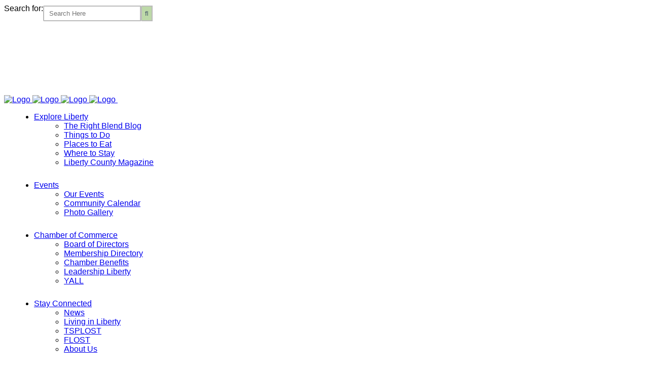

--- FILE ---
content_type: text/html; charset=utf-8
request_url: http://business.libertycounty.org/list/
body_size: 85730
content:

	<!DOCTYPE html>
<html dir="ltr" lang="en-US" prefix="og: https://ogp.me/ns#">
<head>
<!-- start injected HTML (CCID=45) -->
<!-- page template: https://libertycounty.org/chamber-of-commerce/membership-directory/ -->
<base href="https://libertycounty.org/" />
<meta name="keywords" content="Liberty County Chamber of Commerce,Hinesville,directory,business search,member search" />
<meta name="description" content="The easy way to find businesses and members in the Liberty County Chamber of Commerce" />
<!-- link for /integration/customerdefinedcss?_=Mg3Cwg2 not inserted -->
<!-- link for rss not inserted -->
<!-- end injected HTML -->

<meta name="viewport" content="width=device-width, initial-scale=1.0">
<meta charset="UTF-8" />

<meta name="generator" content="All in One SEO (AIOSEO) 4.9.3" />





<meta property="article:published_time" content="2020-05-26T15:11:58+00:00" />
<meta property="article:modified_time" content="2020-12-17T14:58:10+00:00" />
<meta name="twitter:card" content="summary_large_image" />
<meta name="twitter:title" content="Membership Directory - Liberty County" />
<meta name="tec-api-version" content="v1">
<meta name="tec-api-origin" content="https://libertycounty.org">
<meta name="generator" content="Powered by WPBakery Page Builder - drag and drop page builder for WordPress."/>



<script id="bv-lazyload-images" data-cfasync="false" bv-exclude="true">var __defProp=Object.defineProperty;var __name=(target,value)=>__defProp(target,"name",{value,configurable:!0});var bv_lazyload_event_listener="load",bv_lazyload_events=["mousemove","click","keydown","wheel","touchmove","touchend"],bv_use_srcset_attr=!1,bv_style_observer,img_observer,picture_lazy_observer;bv_lazyload_event_listener=="load"?window.addEventListener("load",event=>{handle_lazyload_images()}):bv_lazyload_event_listener=="readystatechange"&&document.addEventListener("readystatechange",event=>{document.readyState==="interactive"&&handle_lazyload_images()});function add_lazyload_image_event_listeners(handle_lazyload_images2){bv_lazyload_events.forEach(function(event){document.addEventListener(event,handle_lazyload_images2,!0)})}__name(add_lazyload_image_event_listeners,"add_lazyload_image_event_listeners");function remove_lazyload_image_event_listeners(){bv_lazyload_events.forEach(function(event){document.removeEventListener(event,handle_lazyload_images,!0)})}__name(remove_lazyload_image_event_listeners,"remove_lazyload_image_event_listeners");function bv_replace_lazyloaded_image_url(element2){let src_value=element2.getAttribute("bv-data-src"),srcset_value=element2.getAttribute("bv-data-srcset"),currentSrc=element2.getAttribute("src");currentSrc&&currentSrc.startsWith("data:image/svg+xml")&&(bv_use_srcset_attr&&srcset_value&&element2.setAttribute("srcset",srcset_value),src_value&&element2.setAttribute("src",src_value))}__name(bv_replace_lazyloaded_image_url,"bv_replace_lazyloaded_image_url");function bv_replace_inline_style_image_url(element2){let bv_style_attr=element2.getAttribute("bv-data-style");if(console.log(bv_style_attr),bv_style_attr){let currentStyles=element2.getAttribute("style")||"",newStyle=currentStyles+(currentStyles?";":"")+bv_style_attr;element2.setAttribute("style",newStyle)}else console.log("BV_STYLE_ATTRIBUTE_NOT_FOUND : "+entry)}__name(bv_replace_inline_style_image_url,"bv_replace_inline_style_image_url");function handleLazyloadImages(entries){entries.map(entry2=>{entry2.isIntersecting&&(bv_replace_lazyloaded_image_url(entry2.target),img_observer.unobserve(entry2.target))})}__name(handleLazyloadImages,"handleLazyloadImages");function handleOnscreenInlineStyleImages(entries){entries.map(entry2=>{entry2.isIntersecting&&(bv_replace_inline_style_image_url(entry2.target),bv_style_observer.unobserve(entry2.target))})}__name(handleOnscreenInlineStyleImages,"handleOnscreenInlineStyleImages");function handlePictureTags(entries){entries.map(entry2=>{entry2.isIntersecting&&(bv_replace_picture_tag_url(entry2.target),picture_lazy_observer.unobserve(entry2.target))})}__name(handlePictureTags,"handlePictureTags");function bv_replace_picture_tag_url(element2){const child_elements=element2.children;for(let i=0;i<child_elements.length;i++){let child_elem=child_elements[i],_srcset=child_elem.getAttribute("bv-data-srcset"),_src=child_elem.getAttribute("bv-data-src");_srcset&&child_elem.setAttribute("srcset",_srcset),_src&&child_elem.setAttribute("src",_src),bv_replace_picture_tag_url(child_elem)}}__name(bv_replace_picture_tag_url,"bv_replace_picture_tag_url"),"IntersectionObserver"in window&&(bv_style_observer=new IntersectionObserver(handleOnscreenInlineStyleImages),img_observer=new IntersectionObserver(handleLazyloadImages),picture_lazy_observer=new IntersectionObserver(handlePictureTags));function handle_lazyload_images(){"IntersectionObserver"in window?(document.querySelectorAll(".bv-lazyload-bg-style").forEach(target_element=>{bv_style_observer.observe(target_element)}),document.querySelectorAll(".bv-lazyload-tag-img").forEach(img_element=>{img_observer.observe(img_element)}),document.querySelectorAll(".bv-lazyload-picture").forEach(picture_element=>{picture_lazy_observer.observe(picture_element)})):(document.querySelectorAll(".bv-lazyload-bg-style").forEach(target_element=>{bv_replace_inline_style_image_url(target_element)}),document.querySelectorAll(".bv-lazyload-tag-img").forEach(target_element=>{bv_replace_lazyloaded_image_url(target_element)}),document.querySelectorAll(".bv-lazyload-picture").forEach(picture_element=>{bv_replace_picture_tag_url(element)}))}__name(handle_lazyload_images,"handle_lazyload_images");
</script>

<script id="bv-dl-scripts-list" data-cfasync="false" bv-exclude="true">
var scriptAttrs = [{"attrs":{"type":"text\/javascript","defer":true,"data-cfasync":"false","bv_inline_delayed":true,"async":false},"bv_unique_id":"d3N9whE5I0poywOlJjkI","reference":0},{"attrs":{"type":"text\/javascript","src":"https:\/\/libertycounty.org\/wp-content\/uploads\/al_opt_content\/SCRIPT\/libertycounty.org\/.\/wp-includes\/js\/jquery\/697d546f5612b707a1066aef\/697d546f5612b707a1066aef-16cb9084c573484b0cbcd8b282b41204_jquery.min.js?ver=3.7.1","id":"jquery-core-js","defer":true,"data-cfasync":"false","async":false,"bv_inline_delayed":false},"bv_unique_id":"X9sPMw6gc9YDTEAu5ASN","reference":1},{"attrs":{"type":"text\/javascript","src":"https:\/\/libertycounty.org\/wp-content\/uploads\/al_opt_content\/SCRIPT\/libertycounty.org\/.\/wp-includes\/js\/jquery\/697d546f5612b707a1066aef\/697d546f5612b707a1066aef-9ffeb32e2d9efbf8f70caabded242267_jquery-migrate.min.js?ver=3.4.1","id":"jquery-migrate-js","defer":true,"data-cfasync":"false","async":false,"bv_inline_delayed":false},"bv_unique_id":"XJiIRUyuPeNyj8bCaNjL","reference":2},{"attrs":{"defer":true,"data-cfasync":"false","bv_inline_delayed":true,"type":"text\/javascript","async":false},"bv_unique_id":"DLj4epkdN9WCBvRgVEKC","reference":3},{"attrs":{"defer":true,"data-cfasync":"false","bv_inline_delayed":true,"type":"text\/javascript","async":false},"bv_unique_id":"eFqMoB0t3Y33IJx0IOdS","reference":4},{"attrs":{"src":"https:\/\/www.googletagmanager.com\/gtag\/js?id=G-M2Z9B3W31N","defer":true,"data-cfasync":"false","async":false,"bv_inline_delayed":false},"bv_unique_id":"nlX4niPfPmrNmHo55wkR","reference":5},{"attrs":{"defer":true,"data-cfasync":"false","bv_inline_delayed":true,"type":"text\/javascript","async":false},"bv_unique_id":"iqpcq7VajAyzOPipLftL","reference":6},{"attrs":{"defer":true,"data-cfasync":"false","bv_inline_delayed":true,"type":"text\/javascript","async":false},"bv_unique_id":"bBGc1N8zDmNjD8EjsqOe","reference":7},{"attrs":{"type":"text\/javascript","defer":true,"data-cfasync":"false","bv_inline_delayed":true,"async":false},"bv_unique_id":"UUvTBLS8H1fl9KJ1EByP","reference":8},{"attrs":{"type":"text\/javascript","src":"https:\/\/libertycounty.org\/wp-content\/uploads\/al_opt_content\/SCRIPT\/libertycounty.org\/.\/wp-includes\/js\/dist\/697d546f5612b707a1066aef\/697d546f5612b707a1066aef-e4bc17cc45ca91ab0f09dea134975c51_dom-ready.min.js?ver=f77871ff7694fffea381","id":"wp-dom-ready-js","defer":true,"data-cfasync":"false","async":false,"bv_inline_delayed":false},"bv_unique_id":"2qNYPl2yuM2CqtG179Tl","reference":9},{"attrs":{"type":"text\/javascript","src":"https:\/\/libertycounty.org\/wp-content\/uploads\/al_opt_content\/SCRIPT\/libertycounty.org\/.\/wp-includes\/js\/dist\/697d546f5612b707a1066aef\/697d546f5612b707a1066aef-90e932bd9e62583fc494c00498cfe7f5_hooks.min.js?ver=dd5603f07f9220ed27f1","id":"wp-hooks-js","defer":true,"data-cfasync":"false","async":false,"bv_inline_delayed":false},"bv_unique_id":"uNMJgYmk38SmIjvT2zhu","reference":10},{"attrs":{"type":"text\/javascript","src":"https:\/\/libertycounty.org\/wp-content\/uploads\/al_opt_content\/SCRIPT\/libertycounty.org\/.\/wp-includes\/js\/dist\/697d546f5612b707a1066aef\/697d546f5612b707a1066aef-3a5838d1182eb0b11f5a58bfe26e2529_i18n.min.js?ver=c26c3dc7bed366793375","id":"wp-i18n-js","defer":true,"data-cfasync":"false","async":false,"bv_inline_delayed":false},"bv_unique_id":"tkWnuOV1C7nEiAqtFkG1","reference":11},{"attrs":{"type":"text\/javascript","id":"wp-i18n-js-after","defer":true,"data-cfasync":"false","bv_inline_delayed":true,"async":false},"bv_unique_id":"05cJKOgjQQ8pOySkvRsJ","reference":12},{"attrs":{"type":"text\/javascript","src":"https:\/\/libertycounty.org\/wp-content\/uploads\/al_opt_content\/SCRIPT\/libertycounty.org\/.\/wp-includes\/js\/dist\/697d546f5612b707a1066aef\/697d546f5612b707a1066aef-fc6bf7359b5df821cb6e4f8038a53296_a11y.min.js?ver=cb460b4676c94bd228ed","id":"wp-a11y-js","defer":true,"data-cfasync":"false","async":false,"bv_inline_delayed":false},"bv_unique_id":"hkE0nXMnSvk7sYF75F0w","reference":13},{"attrs":{"type":"text\/javascript","id":"gform_gravityforms-js-extra","defer":true,"data-cfasync":"false","bv_inline_delayed":true,"async":false},"bv_unique_id":"GcbElIQmcsQCBtkcJdKw","reference":15},{"attrs":{"defer":true,"data-cfasync":"false","bv_inline_delayed":true,"type":"text\/javascript","async":false},"bv_unique_id":"bIuA0KhjqkFKvuwttMNU","reference":18},{"attrs":{"type":"text\/javascript","defer":true,"data-cfasync":"false","bv_inline_delayed":true,"async":false},"bv_unique_id":"C25FhX9zrLZFvcCzAcw6","reference":19},{"attrs":{"defer":true,"data-cfasync":"false","bv_inline_delayed":true,"type":"text\/javascript","async":false},"bv_unique_id":"69vM3p9yxOlgKTICsOT4","reference":20},{"attrs":{"defer":true,"data-cfasync":"false","bv_inline_delayed":true,"type":"text\/javascript","async":false},"bv_unique_id":"NThd425BlUYm10DlYblV","reference":21},{"attrs":{"type":"text\/html","id":"wpb-modifications","defer":true,"data-cfasync":"false","bv_inline_delayed":true,"async":false},"bv_unique_id":"INdatSBfAQRX0UXEkfP9","reference":22},{"attrs":{"type":"text\/javascript","src":"https:\/\/widget.tagembed.com\/embed.min.js?ver=6.7","id":"__tagembed__embbedJs-js","defer":true,"data-cfasync":"false","async":false,"bv_inline_delayed":false},"bv_unique_id":"ed27hVcOXilvnKglmxaf","reference":23},{"attrs":{"type":"text\/javascript","src":"https:\/\/libertycounty.org\/wp-content\/uploads\/al_opt_content\/SCRIPT\/libertycounty.org\/.\/wp-content\/plugins\/the-events-calendar\/common\/build\/js\/697d546f5612b707a1066aef\/697d546f5612b707a1066aef-2dbe04ebc9e6e31b028f4345684c56d6_user-agent.js?ver=da75d0bdea6dde3898df","id":"tec-user-agent-js","defer":true,"data-cfasync":"false","async":false,"bv_inline_delayed":false},"bv_unique_id":"Mixg19jvExaXGGOg0K3I","reference":24},{"attrs":{"type":"text\/javascript","src":"https:\/\/libertycounty.org\/wp-content\/uploads\/al_opt_content\/SCRIPT\/libertycounty.org\/.\/wp-includes\/js\/jquery\/ui\/697d546f5612b707a1066aef\/697d546f5612b707a1066aef-da215ae12b95b3aeeb2047667016c7f8_core.min.js?ver=1.13.3","id":"jquery-ui-core-js","defer":true,"data-cfasync":"false","async":false,"bv_inline_delayed":false},"bv_unique_id":"VZ0rgClO0K5BEjslU7Bt","reference":25},{"attrs":{"type":"text\/javascript","src":"https:\/\/libertycounty.org\/wp-content\/uploads\/al_opt_content\/SCRIPT\/libertycounty.org\/.\/wp-includes\/js\/jquery\/ui\/697d546f5612b707a1066aef\/697d546f5612b707a1066aef-18d11602bb1d48cf1325076f468f2c04_accordion.min.js?ver=1.13.3","id":"jquery-ui-accordion-js","defer":true,"data-cfasync":"false","async":false,"bv_inline_delayed":false},"bv_unique_id":"JrSGBuZM6oEavjngvYOV","reference":26},{"attrs":{"type":"text\/javascript","src":"https:\/\/libertycounty.org\/wp-content\/uploads\/al_opt_content\/SCRIPT\/libertycounty.org\/.\/wp-includes\/js\/jquery\/ui\/697d546f5612b707a1066aef\/697d546f5612b707a1066aef-284953f0e0a570aa06d6b527c45a55bb_menu.min.js?ver=1.13.3","id":"jquery-ui-menu-js","defer":true,"data-cfasync":"false","async":false,"bv_inline_delayed":false},"bv_unique_id":"EnnGlqv3VmbGiu2EdXYb","reference":27},{"attrs":{"type":"text\/javascript","src":"https:\/\/libertycounty.org\/wp-content\/uploads\/al_opt_content\/SCRIPT\/libertycounty.org\/.\/wp-includes\/js\/jquery\/ui\/697d546f5612b707a1066aef\/697d546f5612b707a1066aef-6a53e18a345b37d4f72262a071684e79_autocomplete.min.js?ver=1.13.3","id":"jquery-ui-autocomplete-js","defer":true,"data-cfasync":"false","async":false,"bv_inline_delayed":false},"bv_unique_id":"NjfexZqcQ6laiUoS1zBp","reference":28},{"attrs":{"type":"text\/javascript","src":"https:\/\/libertycounty.org\/wp-content\/uploads\/al_opt_content\/SCRIPT\/libertycounty.org\/.\/wp-includes\/js\/jquery\/ui\/697d546f5612b707a1066aef\/697d546f5612b707a1066aef-d13ca05276f596ce1d6348ade6353288_controlgroup.min.js?ver=1.13.3","id":"jquery-ui-controlgroup-js","defer":true,"data-cfasync":"false","async":false,"bv_inline_delayed":false},"bv_unique_id":"CmKkn4GsEvAh3oZC5ASN","reference":29},{"attrs":{"type":"text\/javascript","src":"https:\/\/libertycounty.org\/wp-content\/uploads\/al_opt_content\/SCRIPT\/libertycounty.org\/.\/wp-includes\/js\/jquery\/ui\/697d546f5612b707a1066aef\/697d546f5612b707a1066aef-de838e780b3e142ee014cc26e36ddad7_checkboxradio.min.js?ver=1.13.3","id":"jquery-ui-checkboxradio-js","defer":true,"data-cfasync":"false","async":false,"bv_inline_delayed":false},"bv_unique_id":"Pla76ye97Bn4Ivfx5Tyi","reference":30},{"attrs":{"type":"text\/javascript","src":"https:\/\/libertycounty.org\/wp-content\/uploads\/al_opt_content\/SCRIPT\/libertycounty.org\/.\/wp-includes\/js\/jquery\/ui\/697d546f5612b707a1066aef\/697d546f5612b707a1066aef-4020f47ce89996204fb26109105e3fa5_button.min.js?ver=1.13.3","id":"jquery-ui-button-js","defer":true,"data-cfasync":"false","async":false,"bv_inline_delayed":false},"bv_unique_id":"wXRHlHhHNhedrpN8iQGA","reference":31},{"attrs":{"type":"text\/javascript","src":"https:\/\/libertycounty.org\/wp-content\/uploads\/al_opt_content\/SCRIPT\/libertycounty.org\/.\/wp-includes\/js\/jquery\/ui\/697d546f5612b707a1066aef\/697d546f5612b707a1066aef-9ea5bf2de411f7ccb52e57e1415ec3d1_datepicker.min.js?ver=1.13.3","id":"jquery-ui-datepicker-js","defer":true,"data-cfasync":"false","async":false,"bv_inline_delayed":false},"bv_unique_id":"uh9juPCcjM5SlCy9BQwT","reference":32},{"attrs":{"type":"text\/javascript","id":"jquery-ui-datepicker-js-after","defer":true,"data-cfasync":"false","bv_inline_delayed":true,"async":false},"bv_unique_id":"mjGu8sNQQiMTJ4BsX69N","reference":33},{"attrs":{"type":"text\/javascript","src":"https:\/\/libertycounty.org\/wp-content\/uploads\/al_opt_content\/SCRIPT\/libertycounty.org\/.\/wp-includes\/js\/jquery\/ui\/697d546f5612b707a1066aef\/697d546f5612b707a1066aef-14a30fcb647961de2583781e6196a17c_progressbar.min.js?ver=1.13.3","id":"jquery-ui-progressbar-js","defer":true,"data-cfasync":"false","async":false,"bv_inline_delayed":false},"bv_unique_id":"OJ2KTJv16w2ywfOikhoq","reference":34},{"attrs":{"type":"text\/javascript","src":"https:\/\/libertycounty.org\/wp-content\/uploads\/al_opt_content\/SCRIPT\/libertycounty.org\/.\/wp-includes\/js\/jquery\/ui\/697d546f5612b707a1066aef\/697d546f5612b707a1066aef-dd6a0d8d7b3e0afbbc0bbb417dcc387b_mouse.min.js?ver=1.13.3","id":"jquery-ui-mouse-js","defer":true,"data-cfasync":"false","async":false,"bv_inline_delayed":false},"bv_unique_id":"51AmObWYBPwfnzVtcVpn","reference":35},{"attrs":{"type":"text\/javascript","src":"https:\/\/libertycounty.org\/wp-content\/uploads\/al_opt_content\/SCRIPT\/libertycounty.org\/.\/wp-includes\/js\/jquery\/ui\/697d546f5612b707a1066aef\/697d546f5612b707a1066aef-4bc09670780bd1815bbb421426d4bf7d_selectable.min.js?ver=1.13.3","id":"jquery-ui-selectable-js","defer":true,"data-cfasync":"false","async":false,"bv_inline_delayed":false},"bv_unique_id":"sD0a5LMXZT6fiiEGIdkk","reference":36},{"attrs":{"type":"text\/javascript","src":"https:\/\/libertycounty.org\/wp-content\/uploads\/al_opt_content\/SCRIPT\/libertycounty.org\/.\/wp-includes\/js\/jquery\/ui\/697d546f5612b707a1066aef\/697d546f5612b707a1066aef-d43c1aebbc4ab0a181d767d6d63e5b20_resizable.min.js?ver=1.13.3","id":"jquery-ui-resizable-js","defer":true,"data-cfasync":"false","async":false,"bv_inline_delayed":false},"bv_unique_id":"JSnq8jDXp2g3VJNojfwy","reference":37},{"attrs":{"type":"text\/javascript","src":"https:\/\/libertycounty.org\/wp-content\/uploads\/al_opt_content\/SCRIPT\/libertycounty.org\/.\/wp-includes\/js\/jquery\/ui\/697d546f5612b707a1066aef\/697d546f5612b707a1066aef-ec2777f6b09c345d2ab0def96b5cab9d_slider.min.js?ver=1.13.3","id":"jquery-ui-slider-js","defer":true,"data-cfasync":"false","async":false,"bv_inline_delayed":false},"bv_unique_id":"3txL7jcRx2KwSUCmHs8X","reference":38},{"attrs":{"type":"text\/javascript","src":"https:\/\/libertycounty.org\/wp-content\/uploads\/al_opt_content\/SCRIPT\/libertycounty.org\/.\/wp-includes\/js\/jquery\/ui\/697d546f5612b707a1066aef\/697d546f5612b707a1066aef-12511decc84e4486bef058282a9e3f12_spinner.min.js?ver=1.13.3","id":"jquery-ui-spinner-js","defer":true,"data-cfasync":"false","async":false,"bv_inline_delayed":false},"bv_unique_id":"iLQPKAOky2eJw1rRjmCg","reference":39},{"attrs":{"type":"text\/javascript","src":"https:\/\/libertycounty.org\/wp-content\/uploads\/al_opt_content\/SCRIPT\/libertycounty.org\/.\/wp-includes\/js\/jquery\/ui\/697d546f5612b707a1066aef\/697d546f5612b707a1066aef-3f09866bf00bc307aaf2bb8804938782_tooltip.min.js?ver=1.13.3","id":"jquery-ui-tooltip-js","defer":true,"data-cfasync":"false","async":false,"bv_inline_delayed":false},"bv_unique_id":"Dv8MJJ5MBuViIWG7W4QU","reference":40},{"attrs":{"type":"text\/javascript","src":"https:\/\/libertycounty.org\/wp-content\/uploads\/al_opt_content\/SCRIPT\/libertycounty.org\/.\/wp-includes\/js\/jquery\/ui\/697d546f5612b707a1066aef\/697d546f5612b707a1066aef-2509eff245dd9849b80da96d6b0446ad_tabs.min.js?ver=1.13.3","id":"jquery-ui-tabs-js","defer":true,"data-cfasync":"false","async":false,"bv_inline_delayed":false},"bv_unique_id":"lJ4KVGcEGj0NhpErmopc","reference":41},{"attrs":{"type":"text\/javascript","src":"https:\/\/libertycounty.org\/wp-content\/uploads\/al_opt_content\/SCRIPT\/libertycounty.org\/.\/wp-includes\/js\/jquery\/ui\/697d546f5612b707a1066aef\/697d546f5612b707a1066aef-6bdd4dca7cb09218e1860e6e0ca8a823_effect.min.js?ver=1.13.3","id":"jquery-effects-core-js","defer":true,"data-cfasync":"false","async":false,"bv_inline_delayed":false},"bv_unique_id":"n2aGhCiZ3QtnbR3iI3Ol","reference":42},{"attrs":{"type":"text\/javascript","src":"https:\/\/libertycounty.org\/wp-content\/uploads\/al_opt_content\/SCRIPT\/libertycounty.org\/.\/wp-includes\/js\/jquery\/ui\/697d546f5612b707a1066aef\/697d546f5612b707a1066aef-fac98b97a8253acf77468c35a3da98ad_effect-fade.min.js?ver=1.13.3","id":"jquery-effects-fade-js","defer":true,"data-cfasync":"false","async":false,"bv_inline_delayed":false},"bv_unique_id":"Plj1AWRzXDMsUeUnafWu","reference":43},{"attrs":{"type":"text\/javascript","src":"https:\/\/libertycounty.org\/wp-content\/uploads\/al_opt_content\/SCRIPT\/libertycounty.org\/.\/wp-includes\/js\/jquery\/ui\/697d546f5612b707a1066aef\/697d546f5612b707a1066aef-64e76cbd1edb9629eddc537e047cd84c_effect-highlight.min.js?ver=1.13.3","id":"jquery-effects-highlight-js","defer":true,"data-cfasync":"false","async":false,"bv_inline_delayed":false},"bv_unique_id":"2d9Wsi94LqZ7PKxry7lo","reference":44},{"attrs":{"type":"text\/javascript","src":"https:\/\/libertycounty.org\/wp-content\/uploads\/al_opt_content\/SCRIPT\/libertycounty.org\/.\/wp-includes\/js\/jquery\/ui\/697d546f5612b707a1066aef\/697d546f5612b707a1066aef-cdc5156280a5325c5a24b29ec70172e6_effect-size.min.js?ver=1.13.3","id":"jquery-effects-size-js","defer":true,"data-cfasync":"false","async":false,"bv_inline_delayed":false},"bv_unique_id":"3EG4246wnJu3xkvLrfPh","reference":45},{"attrs":{"type":"text\/javascript","src":"https:\/\/libertycounty.org\/wp-content\/uploads\/al_opt_content\/SCRIPT\/libertycounty.org\/.\/wp-includes\/js\/jquery\/ui\/697d546f5612b707a1066aef\/697d546f5612b707a1066aef-94fa5f510f0ab804bfa1ef0b565773df_effect-scale.min.js?ver=1.13.3","id":"jquery-effects-scale-js","defer":true,"data-cfasync":"false","async":false,"bv_inline_delayed":false},"bv_unique_id":"ZS0tCZmMC7CuENZN7Z1h","reference":46},{"attrs":{"type":"text\/javascript","src":"https:\/\/libertycounty.org\/wp-content\/uploads\/al_opt_content\/SCRIPT\/libertycounty.org\/.\/wp-includes\/js\/jquery\/ui\/697d546f5612b707a1066aef\/697d546f5612b707a1066aef-d1ffc66dd708f7380284f4a6eaa72bd6_effect-slide.min.js?ver=1.13.3","id":"jquery-effects-slide-js","defer":true,"data-cfasync":"false","async":false,"bv_inline_delayed":false},"bv_unique_id":"NcInAY7Y0baVDaN261yt","reference":47},{"attrs":{"type":"text\/javascript","src":"https:\/\/libertycounty.org\/wp-content\/uploads\/al_opt_content\/SCRIPT\/libertycounty.org\/.\/wp-content\/themes\/bridge\/js\/plugins\/697d546f5612b707a1066aef\/697d546f5612b707a1066aef-eae574630691cbf72e5796b9d7572260_doubletaptogo.js?ver=6.9","id":"doubleTapToGo-js","defer":true,"data-cfasync":"false","async":false,"bv_inline_delayed":false},"bv_unique_id":"jsZmApO4mlnIo63uky7g","reference":48},{"attrs":{"type":"text\/javascript","src":"https:\/\/libertycounty.org\/wp-content\/uploads\/al_opt_content\/SCRIPT\/libertycounty.org\/.\/wp-content\/themes\/bridge\/js\/plugins\/697d546f5612b707a1066aef\/697d546f5612b707a1066aef-d70ddc3cc0fa294fa839c9113297be02_modernizr.min.js?ver=6.9","id":"modernizr-js","defer":true,"data-cfasync":"false","async":false,"bv_inline_delayed":false},"bv_unique_id":"ZuBcZB5p2qWWMCPHM3BL","reference":49},{"attrs":{"type":"text\/javascript","src":"https:\/\/libertycounty.org\/wp-content\/uploads\/al_opt_content\/SCRIPT\/libertycounty.org\/.\/wp-content\/themes\/bridge\/js\/plugins\/697d546f5612b707a1066aef\/697d546f5612b707a1066aef-72f19f5f564a43b1175f9ce86981987c_jquery.appear.js?ver=6.9","id":"appear-js","defer":true,"data-cfasync":"false","async":false,"bv_inline_delayed":false},"bv_unique_id":"fHeg951SKOzXZh6Arig8","reference":50},{"attrs":{"type":"text\/javascript","src":"https:\/\/libertycounty.org\/wp-content\/uploads\/al_opt_content\/SCRIPT\/libertycounty.org\/.\/wp-includes\/js\/697d546f5612b707a1066aef\/697d546f5612b707a1066aef-8c0498e2f1f7a684a8d2a3feb934b64b_hoverIntent.min.js?ver=1.10.2","id":"hoverIntent-js","defer":true,"data-cfasync":"false","async":false,"bv_inline_delayed":false},"bv_unique_id":"cGlATDhPhxHxLnoFWeGW","reference":51},{"attrs":{"type":"text\/javascript","src":"https:\/\/libertycounty.org\/wp-content\/uploads\/al_opt_content\/SCRIPT\/libertycounty.org\/.\/wp-content\/themes\/bridge\/js\/plugins\/697d546f5612b707a1066aef\/697d546f5612b707a1066aef-95ba7bb2e3c9da8d1322daadc7ce2457_jquery.prettyPhoto.js?ver=6.9","id":"prettyphoto-js","defer":true,"data-cfasync":"false","async":false,"bv_inline_delayed":false},"bv_unique_id":"G57cfHjN7FUu1mq3od2Q","reference":52},{"attrs":{"type":"text\/javascript","id":"mediaelement-core-js-before","defer":true,"data-cfasync":"false","bv_inline_delayed":true,"async":false},"bv_unique_id":"lmQlLBANZclboUu4qUWS","reference":53},{"attrs":{"type":"text\/javascript","src":"https:\/\/libertycounty.org\/wp-content\/uploads\/al_opt_content\/SCRIPT\/libertycounty.org\/.\/wp-includes\/js\/mediaelement\/697d546f5612b707a1066aef\/697d546f5612b707a1066aef-e53ec3d6e21be78115810135f5e956fe_mediaelement-and-player.min.js?ver=4.2.17","id":"mediaelement-core-js","defer":true,"data-cfasync":"false","async":false,"bv_inline_delayed":false},"bv_unique_id":"ScjE1jILlDSwcc5ajVCo","reference":54},{"attrs":{"type":"text\/javascript","src":"https:\/\/libertycounty.org\/wp-content\/uploads\/al_opt_content\/SCRIPT\/libertycounty.org\/.\/wp-includes\/js\/mediaelement\/697d546f5612b707a1066aef\/697d546f5612b707a1066aef-51300497928562f8c86c7aaba99237cd_mediaelement-migrate.min.js?ver=6.9","id":"mediaelement-migrate-js","defer":true,"data-cfasync":"false","async":false,"bv_inline_delayed":false},"bv_unique_id":"P1rocPKJIo3S3PbhPAvZ","reference":55},{"attrs":{"type":"text\/javascript","id":"mediaelement-js-extra","defer":true,"data-cfasync":"false","bv_inline_delayed":true,"async":false},"bv_unique_id":"PgMbH48KAucXvcFL92ro","reference":56},{"attrs":{"type":"text\/javascript","src":"https:\/\/libertycounty.org\/wp-content\/uploads\/al_opt_content\/SCRIPT\/libertycounty.org\/.\/wp-includes\/js\/mediaelement\/697d546f5612b707a1066aef\/697d546f5612b707a1066aef-8a5c9689ae636c452b6808740ba04136_wp-mediaelement.min.js?ver=6.9","id":"wp-mediaelement-js","defer":true,"data-cfasync":"false","async":false,"bv_inline_delayed":false},"bv_unique_id":"OFK6llkpTGYMQB1ORor0","reference":57},{"attrs":{"type":"text\/javascript","src":"https:\/\/libertycounty.org\/wp-content\/uploads\/al_opt_content\/SCRIPT\/libertycounty.org\/.\/wp-content\/themes\/bridge\/js\/plugins\/697d546f5612b707a1066aef\/697d546f5612b707a1066aef-f556337e0f81cf84d8e083a0a0c07ea4_jquery.waitforimages.js?ver=6.9","id":"waitforimages-js","defer":true,"data-cfasync":"false","async":false,"bv_inline_delayed":false},"bv_unique_id":"lYhmp4Dow4CM3pEIOi3u","reference":58},{"attrs":{"type":"text\/javascript","src":"https:\/\/libertycounty.org\/wp-content\/uploads\/al_opt_content\/SCRIPT\/libertycounty.org\/.\/wp-includes\/js\/jquery\/697d546f5612b707a1066aef\/697d546f5612b707a1066aef-ee858e15db40066634ae2d7c3959fbf0_jquery.form.min.js?ver=4.3.0","id":"jquery-form-js","defer":true,"data-cfasync":"false","async":false,"bv_inline_delayed":false},"bv_unique_id":"LzWcKNcxpG0F8RsFYzMK","reference":59},{"attrs":{"type":"text\/javascript","src":"https:\/\/libertycounty.org\/wp-content\/uploads\/al_opt_content\/SCRIPT\/libertycounty.org\/.\/wp-content\/themes\/bridge\/js\/plugins\/697d546f5612b707a1066aef\/697d546f5612b707a1066aef-7d05f92297dede9ecfe3706efb95677a_waypoints.min.js?ver=6.9","id":"waypoints-js","defer":true,"data-cfasync":"false","async":false,"bv_inline_delayed":false},"bv_unique_id":"pYxwm7aXsL1iNoYOPeCw","reference":60},{"attrs":{"type":"text\/javascript","src":"https:\/\/libertycounty.org\/wp-content\/uploads\/al_opt_content\/SCRIPT\/libertycounty.org\/.\/wp-content\/themes\/bridge\/js\/plugins\/697d546f5612b707a1066aef\/697d546f5612b707a1066aef-38ade284e1c3428a4f273a5d7d253946_jquery.easing.1.3.js?ver=6.9","id":"easing-js","defer":true,"data-cfasync":"false","async":false,"bv_inline_delayed":false},"bv_unique_id":"lt3oUWM4p63SsiaYfYR9","reference":61},{"attrs":{"type":"text\/javascript","src":"https:\/\/libertycounty.org\/wp-content\/uploads\/al_opt_content\/SCRIPT\/libertycounty.org\/.\/wp-content\/themes\/bridge\/js\/plugins\/697d546f5612b707a1066aef\/697d546f5612b707a1066aef-25db04e9daee1c00f6ca337537c32c01_jquery.mousewheel.min.js?ver=6.9","id":"mousewheel-js","defer":true,"data-cfasync":"false","async":false,"bv_inline_delayed":false},"bv_unique_id":"eERD2aa2Em7qVE6KrYf4","reference":62},{"attrs":{"type":"text\/javascript","src":"https:\/\/libertycounty.org\/wp-content\/uploads\/al_opt_content\/SCRIPT\/libertycounty.org\/.\/wp-content\/themes\/bridge\/js\/plugins\/697d546f5612b707a1066aef\/697d546f5612b707a1066aef-95ed1955938c1024a682da5565431c98_jquery.isotope.min.js?ver=6.9","id":"isotope-js","defer":true,"data-cfasync":"false","async":false,"bv_inline_delayed":false},"bv_unique_id":"SEn5U23ahuQyHzF2jYnj","reference":63},{"attrs":{"type":"text\/javascript","src":"https:\/\/libertycounty.org\/wp-content\/uploads\/al_opt_content\/SCRIPT\/libertycounty.org\/.\/wp-content\/themes\/bridge\/js\/plugins\/697d546f5612b707a1066aef\/697d546f5612b707a1066aef-3637fe9df875e14939193bc389e1a249_skrollr.js?ver=6.9","id":"skrollr-js","defer":true,"data-cfasync":"false","async":false,"bv_inline_delayed":false},"bv_unique_id":"ItL7m0SpgezWOGCOpm4y","reference":64},{"attrs":{"type":"text\/javascript","src":"https:\/\/libertycounty.org\/wp-content\/themes\/bridge\/js\/default_dynamic_callback.php?ver=6.9","id":"bridge-default-dynamic-js","defer":true,"data-cfasync":"false","async":false,"bv_inline_delayed":false},"bv_unique_id":"JyH4paQRUmXqHgxPt5OQ","reference":65},{"attrs":{"type":"text\/javascript","id":"bridge-default-js-extra","defer":true,"data-cfasync":"false","bv_inline_delayed":true,"async":false},"bv_unique_id":"CFxZiMYdjytQJz52gMve","reference":66},{"attrs":{"type":"text\/javascript","src":"https:\/\/libertycounty.org\/wp-content\/uploads\/al_opt_content\/SCRIPT\/libertycounty.org\/.\/wp-content\/themes\/bridge\/js\/697d546f5612b707a1066aef\/697d546f5612b707a1066aef-6fcb6d3f14d7b373090cd64d6c5262d5_default.min.js?ver=6.9","id":"bridge-default-js","defer":true,"data-cfasync":"false","async":false,"bv_inline_delayed":false},"bv_unique_id":"bkBSbzm4qUVdqngpNX1H","reference":67},{"attrs":{"type":"text\/javascript","src":"https:\/\/libertycounty.org\/wp-content\/uploads\/al_opt_content\/SCRIPT\/libertycounty.org\/.\/wp-includes\/js\/697d546f5612b707a1066aef\/697d546f5612b707a1066aef-e4a49df71f8b98c1d9f9d8fce74d89e8_comment-reply.min.js?ver=6.9","id":"comment-reply-js","data-wp-strategy":"async","fetchpriority":"low","defer":true,"data-cfasync":"false","async":false,"bv_inline_delayed":false},"bv_unique_id":"gh4WWU5t73nNTZn1mQ9P","reference":68},{"attrs":{"type":"text\/javascript","src":"https:\/\/libertycounty.org\/wp-content\/uploads\/al_opt_content\/SCRIPT\/libertycounty.org\/.\/wp-content\/plugins\/js_composer\/assets\/js\/dist\/697d546f5612b707a1066aef\/697d546f5612b707a1066aef-a23d0836d2b52c859438f528b20323c6_js_composer_front.min.js?ver=8.7.2","id":"wpb_composer_front_js-js","defer":true,"data-cfasync":"false","async":false,"bv_inline_delayed":false},"bv_unique_id":"JjpcDw1HHevR89wPAsEK","reference":69},{"attrs":{"type":"text\/javascript","id":"qode-like-js-extra","defer":true,"data-cfasync":"false","bv_inline_delayed":true,"async":false},"bv_unique_id":"CxaAbAS5kphDQSA6t42s","reference":70},{"attrs":{"type":"text\/javascript","src":"https:\/\/libertycounty.org\/wp-content\/uploads\/al_opt_content\/SCRIPT\/libertycounty.org\/.\/wp-content\/themes\/bridge\/js\/plugins\/697d546f5612b707a1066aef\/697d546f5612b707a1066aef-6ed9de3daa3809aa226075080814054b_qode-like.min.js?ver=6.9","id":"qode-like-js","defer":true,"data-cfasync":"false","async":false,"bv_inline_delayed":false},"bv_unique_id":"QsjIBHnHzFDwsRkHSIOS","reference":71},{"attrs":{"type":"text\/javascript","id":"gform_gravityforms_theme-js-extra","defer":true,"data-cfasync":"false","bv_inline_delayed":true,"async":false},"bv_unique_id":"zyGewRThRrZFENd5IuhC","reference":74},{"attrs":{"type":"module","defer":true,"data-cfasync":"false","bv_inline_delayed":true,"async":false},"bv_unique_id":"1DZ5wXTNypHJ4TT2jld3","reference":76},{"attrs":{"defer":true,"data-cfasync":"false","bv_inline_delayed":true,"type":"text\/javascript","async":false},"bv_unique_id":"2Bi3r1OxiPHH59Uv28v4","reference":77},{"attrs":{"type":"text\/javascript","id":"slb_context","defer":true,"data-cfasync":"false","bv_inline_delayed":true,"async":false},"bv_unique_id":"iJvXvB94Xy72mnp4vg7N","reference":78},{"attrs":{"type":"text\/javascript","defer":true,"data-cfasync":"false","bv_inline_delayed":true,"async":false},"bv_unique_id":"hU8kMok3qMhMcR7KwgVU","reference":79},{"attrs":{"type":"text\/javascript","defer":true,"data-cfasync":"false","bv_inline_delayed":true,"async":false},"bv_unique_id":"wUWYNuKQt4lR0SYucBWN","reference":80},{"attrs":{"type":"text\/javascript","defer":true,"data-cfasync":"false","bv_inline_delayed":true,"async":false},"bv_unique_id":"VaYjab2ucxSWUmLnt3yx","reference":81},{"attrs":{"type":"text\/javascript","defer":true,"src":"https:\/\/libertycounty.org\/wp-content\/uploads\/al_opt_content\/SCRIPT\/libertycounty.org\/.\/wp-content\/plugins\/gravityforms\/js\/697d546f5612b707a1066aef\/697d546f5612b707a1066aef-c58410747c21811997f56094a47b17dd_jquery.json.min.js?ver=2.9.26","id":"gform_json-js","data-cfasync":"false","async":false,"bv_inline_delayed":false,"is_first_defer_element":true},"bv_unique_id":"0nMJht2b6pvZ1xEObL1V","reference":14},{"attrs":{"type":"text\/javascript","defer":true,"src":"https:\/\/libertycounty.org\/wp-content\/uploads\/al_opt_content\/SCRIPT\/libertycounty.org\/.\/wp-content\/plugins\/gravityforms\/js\/697d546f5612b707a1066aef\/697d546f5612b707a1066aef-a12ec9e3a16c06c8aaedbcabe8db9f36_gravityforms.min.js?ver=2.9.26","id":"gform_gravityforms-js","data-cfasync":"false","async":false,"bv_inline_delayed":false},"bv_unique_id":"E8haTCZ4XcnDlv3Udbyz","reference":16},{"attrs":{"type":"text\/javascript","defer":true,"src":"https:\/\/libertycounty.org\/wp-content\/uploads\/al_opt_content\/SCRIPT\/libertycounty.org\/.\/wp-content\/plugins\/gravityforms\/js\/697d546f5612b707a1066aef\/697d546f5612b707a1066aef-a39e45502bab7e9e26723e6ab243e8f8_placeholders.jquery.min.js?ver=2.9.26","id":"gform_placeholder-js","data-cfasync":"false","async":false,"bv_inline_delayed":false},"bv_unique_id":"4a8UA3RqQl9Q4Gy8ENjc","reference":17},{"attrs":{"type":"text\/javascript","defer":true,"src":"https:\/\/libertycounty.org\/wp-content\/uploads\/al_opt_content\/SCRIPT\/libertycounty.org\/.\/wp-content\/plugins\/gravityforms\/assets\/js\/dist\/697d546f5612b707a1066aef\/697d546f5612b707a1066aef-48a3755090e76a154853db28fc254681_utils.min.js?ver=48a3755090e76a154853db28fc254681","id":"gform_gravityforms_utils-js","data-cfasync":"false","async":false,"bv_inline_delayed":false},"bv_unique_id":"CSNGrqPjhTaLtWLwcJwe","reference":72},{"attrs":{"type":"text\/javascript","defer":true,"src":"https:\/\/libertycounty.org\/wp-content\/uploads\/al_opt_content\/SCRIPT\/libertycounty.org\/.\/wp-content\/plugins\/gravityforms\/assets\/js\/dist\/697d546f5612b707a1066aef\/697d546f5612b707a1066aef-4f8b3915c1c1e1a6800825abd64b03cb_vendor-theme.min.js?ver=4f8b3915c1c1e1a6800825abd64b03cb","id":"gform_gravityforms_theme_vendors-js","data-cfasync":"false","async":false,"bv_inline_delayed":false},"bv_unique_id":"tgqti8xfp79Sfehu078E","reference":73},{"attrs":{"type":"text\/javascript","defer":true,"src":"https:\/\/libertycounty.org\/wp-content\/uploads\/al_opt_content\/SCRIPT\/libertycounty.org\/.\/wp-content\/plugins\/gravityforms\/assets\/js\/dist\/697d546f5612b707a1066aef\/697d546f5612b707a1066aef-0183eae4c8a5f424290fa0c1616e522c_scripts-theme.min.js?ver=0183eae4c8a5f424290fa0c1616e522c","id":"gform_gravityforms_theme-js","data-cfasync":"false","async":false,"bv_inline_delayed":false},"bv_unique_id":"lUp6L3XQCpFoDXUOyxVS","reference":75},{"attrs":{"src":"data:text\/javascript;base64, [base64]","id":"bv-trigger-listener","type":"text\/javascript","defer":true,"async":false},"bv_unique_id":"d6fe9c24159ed4a27d224d91c70f8fdc","reference":100000000}];
</script>
<script id="bv-web-worker" type="javascript/worker" data-cfasync="false" bv-exclude="true">var __defProp=Object.defineProperty;var __name=(target,value)=>__defProp(target,"name",{value,configurable:!0});self.onmessage=function(e){var counter=e.data.fetch_urls.length;e.data.fetch_urls.forEach(function(fetch_url){loadUrl(fetch_url,function(){console.log("DONE: "+fetch_url),counter=counter-1,counter===0&&self.postMessage({status:"SUCCESS"})})})};async function loadUrl(fetch_url,callback){try{var request=new Request(fetch_url,{mode:"no-cors",redirect:"follow"});await fetch(request),callback()}catch(fetchError){console.log("Fetch Error loading URL:",fetchError);try{var xhr=new XMLHttpRequest;xhr.onerror=callback,xhr.onload=callback,xhr.responseType="blob",xhr.open("GET",fetch_url,!0),xhr.send()}catch(xhrError){console.log("XHR Error loading URL:",xhrError),callback()}}}__name(loadUrl,"loadUrl");
</script>
<script id="bv-web-worker-handler" data-cfasync="false" bv-exclude="true">var __defProp=Object.defineProperty;var __name=(target,value)=>__defProp(target,"name",{value,configurable:!0});if(typeof scriptAttrs<"u"&&Array.isArray(scriptAttrs)&&scriptAttrs.length>0){const lastElement=scriptAttrs[scriptAttrs.length-1];if(lastElement.attrs&&lastElement.attrs.id==="bv-trigger-listener"){var bv_custom_ready_state_value="loading";Object.defineProperty(document,"readyState",{get:__name(function(){return bv_custom_ready_state_value},"get"),set:__name(function(){},"set")})}}if(typeof scriptAttrs>"u"||!Array.isArray(scriptAttrs))var scriptAttrs=[];if(typeof linkStyleAttrs>"u"||!Array.isArray(linkStyleAttrs))var linkStyleAttrs=[];function isMobileDevice(){return window.innerWidth<=500}__name(isMobileDevice,"isMobileDevice");var js_dom_loaded=!1;document.addEventListener("DOMContentLoaded",()=>{js_dom_loaded=!0});const EVENTS=["mousemove","click","keydown","wheel","touchmove","touchend"];var scriptUrls=[],styleUrls=[],bvEventCalled=!1,workerFinished=!1,functionExec=!1,scriptsInjected=!1,stylesInjected=!1,bv_load_event_fired=!1,autoInjectTimerStarted=!1;const BV_AUTO_INJECT_ENABLED=!0,BV_DESKTOP_AUTO_INJECT_DELAY=1e3,BV_MOBILE_AUTO_INJECT_DELAY=1e4,BV_WORKER_TIMEOUT_DURATION=3e3;scriptAttrs.forEach((scriptAttr,index)=>{scriptAttr.attrs.src&&!scriptAttr.attrs.src.includes("data:text/javascript")&&(scriptUrls[index]=scriptAttr.attrs.src)}),linkStyleAttrs.forEach((linkAttr,index)=>{styleUrls[index]=linkAttr.attrs.href});var fetchUrls=scriptUrls.concat(styleUrls);function addEventListeners(bvEventHandler2){EVENTS.forEach(function(event){document.addEventListener(event,bvEventFired,!0),document.addEventListener(event,bvEventHandler2,!0)})}__name(addEventListeners,"addEventListeners");function removeEventListeners(){EVENTS.forEach(function(event){document.removeEventListener(event,bvEventHandler,!0)})}__name(removeEventListeners,"removeEventListeners");function bvEventFired(){bvEventCalled||(bvEventCalled=!0,workerFinished=!0)}__name(bvEventFired,"bvEventFired");function bvGetElement(attributes,element){Object.keys(attributes).forEach(function(attr){attr==="async"?element.async=attributes[attr]:attr==="innerHTML"?element.innerHTML=atob(attributes[attr]):element.setAttribute(attr,attributes[attr])})}__name(bvGetElement,"bvGetElement");function bvAddElement(attr,element){var attributes=attr.attrs;if(attributes.bv_inline_delayed){let bvScriptId=attr.bv_unique_id,bvScriptElement=document.querySelector("[bv_unique_id='"+bvScriptId+"']");bvScriptElement?(!attributes.innerHTML&&!attributes.src&&bvScriptElement.textContent.trim()!==""&&(attributes.src="data:text/javascript;base64, "+btoa(unescape(encodeURIComponent(bvScriptElement.textContent)))),bvGetElement(attributes,element),bvScriptElement.after(element)):console.log(`Script not found for ${bvScriptId}`)}else{bvGetElement(attributes,element);var templateId=attr.bv_unique_id,targetElement=document.querySelector("[id='"+templateId+"']");targetElement&&targetElement.after(element)}}__name(bvAddElement,"bvAddElement");function injectStyles(){if(stylesInjected){console.log("Styles already injected, skipping");return}stylesInjected=!0,document.querySelectorAll('style[type="bv_inline_delayed_css"], template[id]').forEach(element=>{if(element.tagName.toLowerCase()==="style"){var new_style=document.createElement("style");new_style.type="text/css",new_style.textContent=element.textContent,element.after(new_style),new_style.parentNode?element.remove():console.log("PARENT NODE NOT FOUND")}else if(element.tagName.toLowerCase()==="template"){var templateId=element.id,linkStyleAttr=linkStyleAttrs.find(attr=>attr.bv_unique_id===templateId);if(linkStyleAttr){var link=document.createElement("link");bvAddElement(linkStyleAttr,link),element.parentNode&&element.parentNode.replaceChild(link,element),console.log("EXTERNAL STYLE ADDED")}else console.log(`No linkStyleAttr found for template ID ${templateId}`)}}),linkStyleAttrs.forEach((linkStyleAttr,index)=>{console.log("STYLE ADDED");var element=document.createElement("link");bvAddElement(linkStyleAttr,element)})}__name(injectStyles,"injectStyles");function injectScripts(){if(scriptsInjected){console.log("Scripts already injected, skipping");return}scriptsInjected=!0;let last_script_element;scriptAttrs.forEach((scriptAttr,index)=>{if(bv_custom_ready_state_value==="loading"&&scriptAttr.attrs&&scriptAttr.attrs.is_first_defer_element===!0)if(last_script_element){const readyStateScript=document.createElement("script");readyStateScript.src="data:text/javascript;base64, "+btoa(unescape(encodeURIComponent("bv_custom_ready_state_value = 'interactive';"))),readyStateScript.async=!1,last_script_element.after(readyStateScript)}else bv_custom_ready_state_value="interactive",console.log('Ready state manually set to "interactive"');console.log("JS ADDED");var element=document.createElement("script");last_script_element=element,bvAddElement(scriptAttr,element)})}__name(injectScripts,"injectScripts");function bvEventHandler(){console.log("EVENT FIRED"),js_dom_loaded&&bvEventCalled&&workerFinished&&!functionExec&&(functionExec=!0,injectStyles(),injectScripts(),removeEventListeners())}__name(bvEventHandler,"bvEventHandler");function autoInjectScriptsAfterLoad(){js_dom_loaded&&workerFinished&&!scriptsInjected&&!stylesInjected&&(console.log("Auto-injecting styles and scripts after timer"),injectStyles(),injectScripts())}__name(autoInjectScriptsAfterLoad,"autoInjectScriptsAfterLoad");function startAutoInjectTimer(){if(BV_AUTO_INJECT_ENABLED&&!autoInjectTimerStarted&&bv_load_event_fired&&!bvEventCalled){autoInjectTimerStarted=!0;var delay=isMobileDevice()?BV_MOBILE_AUTO_INJECT_DELAY:BV_DESKTOP_AUTO_INJECT_DELAY;console.log("Starting auto-inject timer with delay: "+delay+"ms"),setTimeout(function(){autoInjectScriptsAfterLoad()},delay)}}__name(startAutoInjectTimer,"startAutoInjectTimer"),addEventListeners(bvEventHandler);var requestObject=window.URL||window.webkitURL,bvWorker=new Worker(requestObject.createObjectURL(new Blob([document.getElementById("bv-web-worker").textContent],{type:"text/javascript"})));bvWorker.onmessage=function(e){e.data.status==="SUCCESS"&&(console.log("WORKER_FINISHED"),workerFinished=!0,bvEventHandler(),startAutoInjectTimer())},addEventListener("load",()=>{bvEventHandler(),bv_call_fetch_urls(),bv_load_event_fired=!0});function bv_call_fetch_urls(){!bv_load_event_fired&&!workerFinished&&(bvWorker.postMessage({fetch_urls:fetchUrls}),bv_initiate_worker_timer())}__name(bv_call_fetch_urls,"bv_call_fetch_urls"),setTimeout(function(){bv_call_fetch_urls()},5e3);function bv_initiate_worker_timer(){setTimeout(function(){workerFinished||(console.log("WORKER_TIMEDOUT"),workerFinished=!0,bvWorker.terminate()),bvEventHandler(),startAutoInjectTimer()},BV_WORKER_TIMEOUT_DURATION)}__name(bv_initiate_worker_timer,"bv_initiate_worker_timer");
</script>

	
<script type="bv_inline_delayed_js" bv_unique_id="d3N9whE5I0poywOlJjkI" defer="1" data-cfasync="false" bv_inline_delayed="1" async="">/* <![CDATA[ */
var gform;gform||(document.addEventListener("gform_main_scripts_loaded",function(){gform.scriptsLoaded=!0}),document.addEventListener("gform/theme/scripts_loaded",function(){gform.themeScriptsLoaded=!0}),window.addEventListener("DOMContentLoaded",function(){gform.domLoaded=!0}),gform={domLoaded:!1,scriptsLoaded:!1,themeScriptsLoaded:!1,isFormEditor:()=>"function"==typeof InitializeEditor,callIfLoaded:function(o){return!(!gform.domLoaded||!gform.scriptsLoaded||!gform.themeScriptsLoaded&&!gform.isFormEditor()||(gform.isFormEditor()&&console.warn("The use of gform.initializeOnLoaded() is deprecated in the form editor context and will be removed in Gravity Forms 3.1."),o(),0))},initializeOnLoaded:function(o){gform.callIfLoaded(o)||(document.addEventListener("gform_main_scripts_loaded",()=>{gform.scriptsLoaded=!0,gform.callIfLoaded(o)}),document.addEventListener("gform/theme/scripts_loaded",()=>{gform.themeScriptsLoaded=!0,gform.callIfLoaded(o)}),window.addEventListener("DOMContentLoaded",()=>{gform.domLoaded=!0,gform.callIfLoaded(o)}))},hooks:{action:{},filter:{}},addAction:function(o,r,e,t){gform.addHook("action",o,r,e,t)},addFilter:function(o,r,e,t){gform.addHook("filter",o,r,e,t)},doAction:function(o){gform.doHook("action",o,arguments)},applyFilters:function(o){return gform.doHook("filter",o,arguments)},removeAction:function(o,r){gform.removeHook("action",o,r)},removeFilter:function(o,r,e){gform.removeHook("filter",o,r,e)},addHook:function(o,r,e,t,n){null==gform.hooks[o][r]&&(gform.hooks[o][r]=[]);var d=gform.hooks[o][r];null==n&&(n=r+"_"+d.length),gform.hooks[o][r].push({tag:n,callable:e,priority:t=null==t?10:t})},doHook:function(r,o,e){var t;if(e=Array.prototype.slice.call(e,1),null!=gform.hooks[r][o]&&((o=gform.hooks[r][o]).sort(function(o,r){return o.priority-r.priority}),o.forEach(function(o){"function"!=typeof(t=o.callable)&&(t=window[t]),"action"==r?t.apply(null,e):e[0]=t.apply(null,e)})),"filter"==r)return e[0]},removeHook:function(o,r,t,n){var e;null!=gform.hooks[o][r]&&(e=(e=gform.hooks[o][r]).filter(function(o,r,e){return!!(null!=n&&n!=o.tag||null!=t&&t!=o.priority)}),gform.hooks[o][r]=e)}});
/* ]]> */</script>

	
				
		            <link rel="shortcut icon" type="image/x-icon" href="https://libertycounty.org/wp-content/uploads/2020/06/favIcon.png">
            <link rel="apple-touch-icon" href="https://libertycounty.org/wp-content/uploads/2020/06/favIcon.png"/>
        
	<link rel="profile" href="http://gmpg.org/xfn/11" />
	<link rel="pingback" href="https://libertycounty.org/xmlrpc.php" />

	<title>Business Directory Search - Membership Directory - Liberty County</title>

		
	
	<link rel="canonical" href="https://business.libertycounty.org/list" />
	
		
		
		
		
		
		
		
		
		
		<script type="application/ld+json" class="aioseo-schema">
			{"@context":"https:\/\/schema.org","@graph":[{"@type":"BreadcrumbList","@id":"https:\/\/libertycounty.org\/chamber-of-commerce\/membership-directory\/#breadcrumblist","itemListElement":[{"@type":"ListItem","@id":"https:\/\/libertycounty.org#listItem","position":1,"name":"Home","item":"https:\/\/libertycounty.org","nextItem":{"@type":"ListItem","@id":"https:\/\/libertycounty.org\/chamber-of-commerce\/#listItem","name":"Chamber of Commerce"}},{"@type":"ListItem","@id":"https:\/\/libertycounty.org\/chamber-of-commerce\/#listItem","position":2,"name":"Chamber of Commerce","item":"https:\/\/libertycounty.org\/chamber-of-commerce\/","nextItem":{"@type":"ListItem","@id":"https:\/\/libertycounty.org\/chamber-of-commerce\/membership-directory\/#listItem","name":"Membership Directory"},"previousItem":{"@type":"ListItem","@id":"https:\/\/libertycounty.org#listItem","name":"Home"}},{"@type":"ListItem","@id":"https:\/\/libertycounty.org\/chamber-of-commerce\/membership-directory\/#listItem","position":3,"name":"Membership Directory","previousItem":{"@type":"ListItem","@id":"https:\/\/libertycounty.org\/chamber-of-commerce\/#listItem","name":"Chamber of Commerce"}}]},{"@type":"Organization","@id":"https:\/\/libertycounty.org\/#organization","name":"Liberty County","description":"The Right Blend","url":"https:\/\/libertycounty.org\/","logo":{"@type":"ImageObject","url":"https:\/\/libertycounty.org\/wp-content\/uploads\/2020\/06\/liberty-county-right-blend-cvb-logo.png","@id":"https:\/\/libertycounty.org\/chamber-of-commerce\/membership-directory\/#organizationLogo","width":332,"height":160,"caption":"Liberty County logo"},"image":{"@id":"https:\/\/libertycounty.org\/chamber-of-commerce\/membership-directory\/#organizationLogo"}},{"@type":"WebPage","@id":"https:\/\/libertycounty.org\/chamber-of-commerce\/membership-directory\/#webpage","url":"https:\/\/libertycounty.org\/chamber-of-commerce\/membership-directory\/","name":"Membership Directory - Liberty County","inLanguage":"en-US","isPartOf":{"@id":"https:\/\/libertycounty.org\/#website"},"breadcrumb":{"@id":"https:\/\/libertycounty.org\/chamber-of-commerce\/membership-directory\/#breadcrumblist"},"datePublished":"2020-05-26T15:11:58-04:00","dateModified":"2020-12-17T09:58:10-05:00"},{"@type":"WebSite","@id":"https:\/\/libertycounty.org\/#website","url":"https:\/\/libertycounty.org\/","name":"Liberty County","description":"The Right Blend","inLanguage":"en-US","publisher":{"@id":"https:\/\/libertycounty.org\/#organization"}}]}
		</script>
		

<link rel='dns-prefetch' href='//widget.tagembed.com' />
<link rel='dns-prefetch' href='//fonts.googleapis.com' />
<link rel="alternate" type="application/rss+xml" title="Liberty County &raquo; Feed" href="https://libertycounty.org/feed/" />
<link rel="alternate" type="application/rss+xml" title="Liberty County &raquo; Comments Feed" href="https://libertycounty.org/comments/feed/" />
<link rel="alternate" type="text/calendar" title="Liberty County &raquo; iCal Feed" href="https://libertycounty.org/calendar/?ical=1" />


		
		
					
				
		<style id='wp-img-auto-sizes-contain-inline-css' type='text/css'>
img:is([sizes=auto i],[sizes^="auto," i]){contain-intrinsic-size:3000px 1500px}
/*# sourceURL=wp-img-auto-sizes-contain-inline-css */
</style>
<link rel='stylesheet' id='tribe-events-pro-mini-calendar-block-styles-css' href='https://libertycounty.org/wp-content/plugins/events-calendar-pro/build/css/tribe-events-pro-mini-calendar-block.css?ver=7.7.11' type='text/css' media='all' />
<style id='wp-emoji-styles-inline-css' type='text/css'>

	img.wp-smiley, img.emoji {
		display: inline !important;
		border: none !important;
		box-shadow: none !important;
		height: 1em !important;
		width: 1em !important;
		margin: 0 0.07em !important;
		vertical-align: -0.1em !important;
		background: none !important;
		padding: 0 !important;
	}
/*# sourceURL=wp-emoji-styles-inline-css */
</style>
<link rel='stylesheet' id='wp-block-library-css' href='https://libertycounty.org/wp-includes/css/dist/block-library/style.min.css?ver=6.9' type='text/css' media='all' />
<style id='global-styles-inline-css' type='text/css'>
:root{--wp--preset--aspect-ratio--square: 1;--wp--preset--aspect-ratio--4-3: 4/3;--wp--preset--aspect-ratio--3-4: 3/4;--wp--preset--aspect-ratio--3-2: 3/2;--wp--preset--aspect-ratio--2-3: 2/3;--wp--preset--aspect-ratio--16-9: 16/9;--wp--preset--aspect-ratio--9-16: 9/16;--wp--preset--color--black: #000000;--wp--preset--color--cyan-bluish-gray: #abb8c3;--wp--preset--color--white: #ffffff;--wp--preset--color--pale-pink: #f78da7;--wp--preset--color--vivid-red: #cf2e2e;--wp--preset--color--luminous-vivid-orange: #ff6900;--wp--preset--color--luminous-vivid-amber: #fcb900;--wp--preset--color--light-green-cyan: #7bdcb5;--wp--preset--color--vivid-green-cyan: #00d084;--wp--preset--color--pale-cyan-blue: #8ed1fc;--wp--preset--color--vivid-cyan-blue: #0693e3;--wp--preset--color--vivid-purple: #9b51e0;--wp--preset--gradient--vivid-cyan-blue-to-vivid-purple: linear-gradient(135deg,rgb(6,147,227) 0%,rgb(155,81,224) 100%);--wp--preset--gradient--light-green-cyan-to-vivid-green-cyan: linear-gradient(135deg,rgb(122,220,180) 0%,rgb(0,208,130) 100%);--wp--preset--gradient--luminous-vivid-amber-to-luminous-vivid-orange: linear-gradient(135deg,rgb(252,185,0) 0%,rgb(255,105,0) 100%);--wp--preset--gradient--luminous-vivid-orange-to-vivid-red: linear-gradient(135deg,rgb(255,105,0) 0%,rgb(207,46,46) 100%);--wp--preset--gradient--very-light-gray-to-cyan-bluish-gray: linear-gradient(135deg,rgb(238,238,238) 0%,rgb(169,184,195) 100%);--wp--preset--gradient--cool-to-warm-spectrum: linear-gradient(135deg,rgb(74,234,220) 0%,rgb(151,120,209) 20%,rgb(207,42,186) 40%,rgb(238,44,130) 60%,rgb(251,105,98) 80%,rgb(254,248,76) 100%);--wp--preset--gradient--blush-light-purple: linear-gradient(135deg,rgb(255,206,236) 0%,rgb(152,150,240) 100%);--wp--preset--gradient--blush-bordeaux: linear-gradient(135deg,rgb(254,205,165) 0%,rgb(254,45,45) 50%,rgb(107,0,62) 100%);--wp--preset--gradient--luminous-dusk: linear-gradient(135deg,rgb(255,203,112) 0%,rgb(199,81,192) 50%,rgb(65,88,208) 100%);--wp--preset--gradient--pale-ocean: linear-gradient(135deg,rgb(255,245,203) 0%,rgb(182,227,212) 50%,rgb(51,167,181) 100%);--wp--preset--gradient--electric-grass: linear-gradient(135deg,rgb(202,248,128) 0%,rgb(113,206,126) 100%);--wp--preset--gradient--midnight: linear-gradient(135deg,rgb(2,3,129) 0%,rgb(40,116,252) 100%);--wp--preset--font-size--small: 13px;--wp--preset--font-size--medium: 20px;--wp--preset--font-size--large: 36px;--wp--preset--font-size--x-large: 42px;--wp--preset--spacing--20: 0.44rem;--wp--preset--spacing--30: 0.67rem;--wp--preset--spacing--40: 1rem;--wp--preset--spacing--50: 1.5rem;--wp--preset--spacing--60: 2.25rem;--wp--preset--spacing--70: 3.38rem;--wp--preset--spacing--80: 5.06rem;--wp--preset--shadow--natural: 6px 6px 9px rgba(0, 0, 0, 0.2);--wp--preset--shadow--deep: 12px 12px 50px rgba(0, 0, 0, 0.4);--wp--preset--shadow--sharp: 6px 6px 0px rgba(0, 0, 0, 0.2);--wp--preset--shadow--outlined: 6px 6px 0px -3px rgb(255, 255, 255), 6px 6px rgb(0, 0, 0);--wp--preset--shadow--crisp: 6px 6px 0px rgb(0, 0, 0);}:where(.is-layout-flex){gap: 0.5em;}:where(.is-layout-grid){gap: 0.5em;}body .is-layout-flex{display: flex;}.is-layout-flex{flex-wrap: wrap;align-items: center;}.is-layout-flex > :is(*, div){margin: 0;}body .is-layout-grid{display: grid;}.is-layout-grid > :is(*, div){margin: 0;}:where(.wp-block-columns.is-layout-flex){gap: 2em;}:where(.wp-block-columns.is-layout-grid){gap: 2em;}:where(.wp-block-post-template.is-layout-flex){gap: 1.25em;}:where(.wp-block-post-template.is-layout-grid){gap: 1.25em;}.has-black-color{color: var(--wp--preset--color--black) !important;}.has-cyan-bluish-gray-color{color: var(--wp--preset--color--cyan-bluish-gray) !important;}.has-white-color{color: var(--wp--preset--color--white) !important;}.has-pale-pink-color{color: var(--wp--preset--color--pale-pink) !important;}.has-vivid-red-color{color: var(--wp--preset--color--vivid-red) !important;}.has-luminous-vivid-orange-color{color: var(--wp--preset--color--luminous-vivid-orange) !important;}.has-luminous-vivid-amber-color{color: var(--wp--preset--color--luminous-vivid-amber) !important;}.has-light-green-cyan-color{color: var(--wp--preset--color--light-green-cyan) !important;}.has-vivid-green-cyan-color{color: var(--wp--preset--color--vivid-green-cyan) !important;}.has-pale-cyan-blue-color{color: var(--wp--preset--color--pale-cyan-blue) !important;}.has-vivid-cyan-blue-color{color: var(--wp--preset--color--vivid-cyan-blue) !important;}.has-vivid-purple-color{color: var(--wp--preset--color--vivid-purple) !important;}.has-black-background-color{background-color: var(--wp--preset--color--black) !important;}.has-cyan-bluish-gray-background-color{background-color: var(--wp--preset--color--cyan-bluish-gray) !important;}.has-white-background-color{background-color: var(--wp--preset--color--white) !important;}.has-pale-pink-background-color{background-color: var(--wp--preset--color--pale-pink) !important;}.has-vivid-red-background-color{background-color: var(--wp--preset--color--vivid-red) !important;}.has-luminous-vivid-orange-background-color{background-color: var(--wp--preset--color--luminous-vivid-orange) !important;}.has-luminous-vivid-amber-background-color{background-color: var(--wp--preset--color--luminous-vivid-amber) !important;}.has-light-green-cyan-background-color{background-color: var(--wp--preset--color--light-green-cyan) !important;}.has-vivid-green-cyan-background-color{background-color: var(--wp--preset--color--vivid-green-cyan) !important;}.has-pale-cyan-blue-background-color{background-color: var(--wp--preset--color--pale-cyan-blue) !important;}.has-vivid-cyan-blue-background-color{background-color: var(--wp--preset--color--vivid-cyan-blue) !important;}.has-vivid-purple-background-color{background-color: var(--wp--preset--color--vivid-purple) !important;}.has-black-border-color{border-color: var(--wp--preset--color--black) !important;}.has-cyan-bluish-gray-border-color{border-color: var(--wp--preset--color--cyan-bluish-gray) !important;}.has-white-border-color{border-color: var(--wp--preset--color--white) !important;}.has-pale-pink-border-color{border-color: var(--wp--preset--color--pale-pink) !important;}.has-vivid-red-border-color{border-color: var(--wp--preset--color--vivid-red) !important;}.has-luminous-vivid-orange-border-color{border-color: var(--wp--preset--color--luminous-vivid-orange) !important;}.has-luminous-vivid-amber-border-color{border-color: var(--wp--preset--color--luminous-vivid-amber) !important;}.has-light-green-cyan-border-color{border-color: var(--wp--preset--color--light-green-cyan) !important;}.has-vivid-green-cyan-border-color{border-color: var(--wp--preset--color--vivid-green-cyan) !important;}.has-pale-cyan-blue-border-color{border-color: var(--wp--preset--color--pale-cyan-blue) !important;}.has-vivid-cyan-blue-border-color{border-color: var(--wp--preset--color--vivid-cyan-blue) !important;}.has-vivid-purple-border-color{border-color: var(--wp--preset--color--vivid-purple) !important;}.has-vivid-cyan-blue-to-vivid-purple-gradient-background{background: var(--wp--preset--gradient--vivid-cyan-blue-to-vivid-purple) !important;}.has-light-green-cyan-to-vivid-green-cyan-gradient-background{background: var(--wp--preset--gradient--light-green-cyan-to-vivid-green-cyan) !important;}.has-luminous-vivid-amber-to-luminous-vivid-orange-gradient-background{background: var(--wp--preset--gradient--luminous-vivid-amber-to-luminous-vivid-orange) !important;}.has-luminous-vivid-orange-to-vivid-red-gradient-background{background: var(--wp--preset--gradient--luminous-vivid-orange-to-vivid-red) !important;}.has-very-light-gray-to-cyan-bluish-gray-gradient-background{background: var(--wp--preset--gradient--very-light-gray-to-cyan-bluish-gray) !important;}.has-cool-to-warm-spectrum-gradient-background{background: var(--wp--preset--gradient--cool-to-warm-spectrum) !important;}.has-blush-light-purple-gradient-background{background: var(--wp--preset--gradient--blush-light-purple) !important;}.has-blush-bordeaux-gradient-background{background: var(--wp--preset--gradient--blush-bordeaux) !important;}.has-luminous-dusk-gradient-background{background: var(--wp--preset--gradient--luminous-dusk) !important;}.has-pale-ocean-gradient-background{background: var(--wp--preset--gradient--pale-ocean) !important;}.has-electric-grass-gradient-background{background: var(--wp--preset--gradient--electric-grass) !important;}.has-midnight-gradient-background{background: var(--wp--preset--gradient--midnight) !important;}.has-small-font-size{font-size: var(--wp--preset--font-size--small) !important;}.has-medium-font-size{font-size: var(--wp--preset--font-size--medium) !important;}.has-large-font-size{font-size: var(--wp--preset--font-size--large) !important;}.has-x-large-font-size{font-size: var(--wp--preset--font-size--x-large) !important;}
/*# sourceURL=global-styles-inline-css */
</style>

<style id='classic-theme-styles-inline-css' type='text/css'>
/*! This file is auto-generated */
.wp-block-button__link{color:#fff;background-color:#32373c;border-radius:9999px;box-shadow:none;text-decoration:none;padding:calc(.667em + 2px) calc(1.333em + 2px);font-size:1.125em}.wp-block-file__button{background:#32373c;color:#fff;text-decoration:none}
/*# sourceURL=/wp-includes/css/classic-themes.min.css */
</style>
<link rel='stylesheet' id='mediaelement-css' href='https://libertycounty.org/wp-includes/js/mediaelement/mediaelementplayer-legacy.min.css?ver=4.2.17' type='text/css' media='all' />
<link rel='stylesheet' id='wp-mediaelement-css' href='https://libertycounty.org/wp-includes/js/mediaelement/wp-mediaelement.min.css?ver=6.9' type='text/css' media='all' />
<link rel='stylesheet' id='bridge-default-style-css' href='https://libertycounty.org/wp-content/themes/bridge/style.css?ver=6.9' type='text/css' media='all' />
<link rel='stylesheet' id='bridge-qode-font_awesome-css' href='https://libertycounty.org/wp-content/themes/bridge/css/font-awesome/css/font-awesome.min.css?ver=6.9' type='text/css' media='all' />
<link rel='stylesheet' id='bridge-qode-font_elegant-css' href='https://libertycounty.org/wp-content/themes/bridge/css/elegant-icons/style.min.css?ver=6.9' type='text/css' media='all' />
<link rel='stylesheet' id='bridge-qode-font_awesome_5-css' href='https://libertycounty.org/wp-content/themes/bridge/css/font-awesome-5/css/font-awesome-5.min.css?ver=6.9' type='text/css' media='all' />
<link rel='stylesheet' id='bridge-stylesheet-css' href='https://libertycounty.org/wp-content/themes/bridge/css/stylesheet.min.css?ver=6.9' type='text/css' media='all' />
<style id='bridge-stylesheet-inline-css' type='text/css'>
   .page-id-51.disabled_footer_top .footer_top_holder, .page-id-51.disabled_footer_bottom .footer_bottom_holder { display: none;}


/*# sourceURL=bridge-stylesheet-inline-css */
</style>
<link rel='stylesheet' id='bridge-print-css' href='https://libertycounty.org/wp-content/themes/bridge/css/print.css?ver=6.9' type='text/css' media='all' />
<link rel='stylesheet' id='bridge-style-dynamic-css' href='https://libertycounty.org/wp-content/themes/bridge/css/style_dynamic_callback.php?ver=6.9' type='text/css' media='all' />
<link rel='stylesheet' id='bridge-responsive-css' href='https://libertycounty.org/wp-content/themes/bridge/css/responsive.min.css?ver=6.9' type='text/css' media='all' />
<link rel='stylesheet' id='bridge-style-dynamic-responsive-css' href='https://libertycounty.org/wp-content/themes/bridge/css/style_dynamic_responsive_callback.php?ver=6.9' type='text/css' media='all' />
<style id='bridge-style-dynamic-responsive-inline-css' type='text/css'>
/* Custom CSS for Liberty County */

body {
	font-family: proxima-nova, sans-serif;
	font-weight: 400;
	font-style: normal;
}

h1, h2, h3, h4 {
	font-family: proxima-nova-condensed, sans-serif;
	font-style: normal;
}

h1, h2, h3, h4, h5 {
    margin-bottom: 9px;
}

h1+h2 {
    margin-bottom: 30px;
}

.hide {
	display: none;
}

.page_not_found {
	padding-top: 40px;
}

/* type */

p, ul, ol {
    margin-bottom: 21px;
}

p a {
	text-decoration: underline;
}

li {
    list-style-position: outside;
    margin-left: 19px;
}

.white-text h1,
.white-text h2,
.white-text h3,
.white-text h4,
.white-text h5,
.white-text h6,
.white-text p,
.white-text li {
	color: #fff; 
}

.center {
    text-align: center;
}

.all-caps {
    text-transform: uppercase;
}

/* restoring focus */

a:focus,
.q_logo a:focus img,
.vc_grid .vc_gitem-link:focus,
.footer_top a:not(.qbutton):focus {
    outline: 1px dotted #05aff2;
}

.q_logo a, #back_to_top:focus {
    background-color: transparent !important;
    outline: 0;
}

input.wpcf7-form-control.wpcf7-number:focus,
input.wpcf7-form-control.wpcf7-quiz:focus,
input.wpcf7-form-control.wpcf7-text:focus,
select.wpcf7-form-control.wpcf7-select:focus,
textarea.wpcf7-form-control.wpcf7-textarea:focus {
    outline: 1px dotted #05aff2;
    background-color: #f7f7f7;
}

/* buttons */

.btn-full {
	display: block;
    padding-top: 15px;
    padding-bottom: 15px;
    line-height: 1;
    text-align: center;
    white-space: break-spaces;
    height: auto;
}

.btn-full.default {
    padding-top: 15px !important;
    padding-bottom: 15px !important;
}

/* header */

.header-widget p {
    margin-bottom: 0;
    padding: 0 15px 0 0;
    line-height: 33px;
}

.header_top #searchform input[type=text] {
    margin-top: 3px;
    padding: 0 10px;
    height: 27px;
    line-height: 27px;
    background-color: #fff;
}

.header_top #searchform input[type=submit] {
    margin-top: 3px;
    padding: 0;
    width: 23px;
    height: 27px;
    color: #455569;
    line-height: 27px;
    background-color: #bdd9a8;
}

/* navigation */

nav.main_menu > ul > li:focus-within > .second {
    visibility: visible;
    overflow: visible;
    opacity: 1;
    z-index: 20;
}

.drop_down .second .inner > ul > li > a:hover,
.drop_down .wide .second ul li ul li.menu-item-has-children > a:hover,
.drop_down .wide .second .inner ul li.sub ul li.menu-item-has-children > a:hover,
nav.main_menu > ul > li:focus-within > .second .inner > ul > li > a:focus {
    background-color: #2b2b2b;
}

nav.main_menu > ul > li:focus-within > .second .inner > ul > li > a:focus {
    color: #bdd9a9;
    outline: none;
}

/* page */

.content {
    background-image:
    	url("https://libertycounty.org/wp-content/uploads/2020/06/page-top-bg.jpg"),
    	url("https://libertycounty.org/wp-content/uploads/2020/06/footer-faded-bg.jpg");
    background-position:
    	top center,
    	center bottom;
    background-repeat: no-repeat;
    background-size: auto;
}

.content_inner .full_width {
	background-color: transparent;
}

.wp-caption-text {
    margin: -7px 10px 15px 0 !important;
    padding: 6px 8px;
    font-size: 14px;
    line-height: 21px;
    background-color: #f2f0e4;
}

.wpb_single_image .vc_figure-caption {
    margin: 0 0 15px !important;
    padding: 6px 8px;
    font-size: 14px;
    line-height: 21px;
    background-color: #f2f0e4;
}

/* grid elements */

.explore-grid.vc-gitem-zone-height-mode-auto:before {
    background-color: rgba(5, 175, 242, 0.75);
}

/* load more button */

.vc_grid-btn-load_more a {
    font-size: 18px !important;
    font-weight: 700;
    text-transform: uppercase;
    border-radius: 2px !important;
}

/* accordions */

.qode-accordion-holder .qode-accordion-content {
    padding-top: 5px;
}

/* business info for posts (attractions, dining, lodging) */

.biz-info.lodging {
	margin-top: 15px;
}

.biz-info p {
    margin: -11px -15px 6px !important;
    padding: 0 15px;
    height: 40px;
    line-height: 40px;
    background-color: #f2f0e4;
}

.biz-details,
.lodging-details {
    margin-bottom: 21px;
    padding: 8px 15px 11px;
    background-color: #fff;
    border: 1px solid #f2f0e4;
}

.biz-details,
.lodging-details {
    margin-bottom: 21px;
}

.lodging-info {
    margin-bottom: 0;
    list-style-type: none;
}

.lodging-info li {
    margin-left: 0;
}

.single_tags {
    clear: both;
}

.tags_text {
    text-align: center;
}

/* itineraries */

.it-locations {
	margin-bottom: 27px;
	text-align: center;
}

.it-download {
    display: block;
    margin: 0 auto 15px;
    text-align: center;
}

.itinerary-stops {
    list-style-type: none;
}

.itinerary-stops li {
    margin-left: 0;
    margin-bottom: 21px;
    padding: 15px;
    background-color: #f7f7f7;
}

.itinerary-stops li h3 {
    margin-bottom: 0;
}

.itinerary-stops li h3 a {
	color: #05aff2;
    text-decoration: none;
}

.itinerary-stops li h3 a:hover,
.itinerary-stops li h3 a:focus,
.itinerary-stops li h3 a:active {
	color: #4c5d73;
}

/* bottom content */

.social-icons .q_social_icon_holder:nth-of-type(5) {
    border-right: 1px solid #979797;
}

.content .content_inner .container {
    background-color: transparent;
}

.content_bottom {
    margin: 45px auto 60px;
    padding-top: 30px;
    text-align: center;
    max-width: 770px;
    border-top: 1px solid #efefef;
}

.content_bottom .widget_media_image {
    margin-top: -45px;
    margin-bottom: 34px;
}

.content_bottom .widget_media_image img {
    width: 30px;
    background-color: #e2e2e2;
    border-radius: 50%;
}

/* footer */

.footer_top_holder {
	background-image: url("https://libertycounty.org/wp-content/uploads/2020/06/footer-logo-mark.png");
    background-position: center bottom;
    background-repeat: no-repeat;
    background-size: 546px;
}

.footer_top .widget.widget_nav_menu li {
    line-height: 1.5;
    padding-bottom: 0;
}

.footer_top h5 {
    margin-bottom: 0;
    text-transform: none;
}

.footer_top .gform_widget h5 {
    text-align: center;
}

.gform_wrapper.gravity-theme .gfield select {
border: 1px solid !important;
}

body .gform_wrapper .top_label div.ginput_container input[type=text] {
    margin-top: 0;
    padding: 0 10px !important;
    height: 42px;
    line-height: 42px;
    border-radius: 2px;
}

body .gform_wrapper .subscribe .gform_fields .gfield {
    padding-right: 0 !important;
}

.gform_wrapper .subscribe .gform_footer {
    padding: 0;
    margin: 0;
}

.gform_wrapper .subscribe .gform_footer input.button,
.gform_wrapper .subscribe .gform_footer input[type=submit] {
    height: 42px;
    text-align: center;
    line-height: 42px;
    border: none;
    background-color: #05aff2;
    border-radius: 2px;
}

/* Gravity Forms */

.gform_wrapper .description,
.gform_wrapper .gfield_description,
.gform_wrapper .gsection_description,
.gform_wrapper .instruction {
	font-size: inherit !important;
}

.gform_wrapper form ol li,
.gform_wrapper ol li {
    list-style-type: decimal !important;
}

body .gform_wrapper .gform_footer input[type=submit] {
	font-size: 16px;
	padding-left: 25px;
	padding-right: 25px;
	height: 48px;
	border-radius: 2px;
}

body .gform_wrapper input[type=submit],
body .gform_wrapper input[type=button],
body .gform_wrapper input[type=reset] {
	color: #000000;
	background-color: #05aff2;
	border: 2px solid #05aff2;
}

body .gform_wrapper input[type=submit]:hover,
body .gform_wrapper input[type=button]:hover,
body .gform_wrapper input[type=reset]:hover {
	color: #fff;
    background-color: #0490e8;
    border-color: #0490e8;
}

.gform_wrapper input[type=text] {
    border: 2px solid #c3c3c3 !important;
    background: #f9f9f9;
    margin: 5px 5px 5px 5px;
    font-size: 18px !important;
	height: 45px;
}

.gform_wrapper input[type=submit] {
    border: 1px solid #275598;
    background: #275598;
    color: #fff;
    font-family: 'Lato';
    font-weight: 600;
    font-size: 24px;
}

.gform_wrapper .top_label .gfield_label {
	color: #000000;
	font-size: 18px;
}

.gform_wrapper textarea {
    border: 2px solid #c3c3c3 !important;
    background: #f9f9f9;
    margin: 5px 5px 5px 5px;
    font-size: 18px !important;
	line-height: 24px !important;
}

.gform_wrapper.gf_browser_chrome ul.gform_fields li.gfield select{
    height: 45px;
    color: #000;
    border: 2px solid #c3c3c3 !important;
	background: #f9f9f9;
    font-size: 18px;
}

/* events */

.tribe-common h3 a {
    font-size: inherit;
    line-height: inherit;
}

.tribe-common .tribe-common-b2,
.tribe-common .tribe-common-b3,
.tribe-common .tribe-common-h1,
.tribe-common .tribe-common-h2,
.tribe-common .tribe-common-h3,
.tribe-common .tribe-common-h4,
.tribe-common .tribe-common-h5,
.tribe-common .tribe-common-h6,
.tribe-common .tribe-common-h7,
.tribe-common .tribe-common-h8,
.tribe-events .tribe-events-calendar-month__calendar-event-tooltip-datetime,
.tribe-events .tribe-events-c-view-selector__list-item-text,
.tribe-common .tribe-common-c-btn,
.tribe-common a.tribe-common-c-btn,
.tribe-common--breakpoint-medium.tribe-common .tribe-common-form-control-text__input,
.tribe-common .tribe-common-form-control-text__input,
.tribe-common .tribe-common-c-btn-border,
.tribe-common a.tribe-common-c-btn-border {
	font-family: proxima-nova, sans-serif;
}

.tribe-events .tribe-events-calendar-month__multiday-event-bar-inner {
	background-color: rgba(189, 217, 169, 0.5);
}

.tribe-events .tribe-events-calendar-month__multiday-event--end .tribe-events-calendar-month__multiday-event-bar {
    padding-right: 5px;
    padding-left: 5px;
}

.tribe-common .tribe-common-c-btn,
.tribe-common a.tribe-common-c-btn {
    padding: 0 15px;
    font-size: 18px;
    line-height: 48px;
    color: #3a3a3a;
    background-color: #05aff2;
    border-radius: 2px;
}

.tribe-events .tribe-events-c-ical__link {
	color: #4c5d73;
    border-color: #4c5d73;
}

.tribe-events .tribe-events-c-ical__link:active,
.tribe-events .tribe-events-c-ical__link:focus,
.tribe-events .tribe-events-c-ical__link:hover {
	background-color: #4c5d73;
}

.tribe-common a,
.tribe-common a:visited,
.tribe-events .tribe-events-calendar-month__day--current .tribe-events-calendar-month__day-date,
.tribe-events .tribe-events-calendar-month__day--current .tribe-events-calendar-month__day-date-link {
	color: #007cad;
}

.tribe-common a:active,
.tribe-common a:hover,
.tribe-common a:focus {
	color: #4c5d73;
}

.tribe-common .tribe-common-anchor-thin:active,
.tribe-common .tribe-common-anchor-thin:focus,
.tribe-common .tribe-common-anchor-thin:hover {
    border-bottom-color: #4c5d73;
}

/* chamber members */

.chamber-image {
	height: 300px;
}

.chamber-name {
    font-family: proxima-nova-condensed, sans-serif;
	font-style: normal;
    font-size: 22px;
}

.chamber-title {
    font-family: proxima-nova-condensed, sans-serif;
	font-style: normal;
    font-size: 16px;
}

/* blog posts */

.comment_holder {
	display: none;
}

.right-blend-sep {
    margin: 0 auto 30px;
    color: #606f82;
    text-align: center;
}

.right-blend-sep:after {
    content: " ";
    display: block;
    margin: -13px auto 0;
    width: 300px;
    height: 1px;
    background-color: rgba(76, 93, 115, 0.25);
}

.right-blend-sep span {
    display: inline-block;
    padding: 0 5px;
    background-color: #f9f8f4;
}

.single .entry_title {
    margin: 0 auto 30px;
    max-width: 960px;
    text-align: center;
}

.blog_holder article .post_info {
	color: #444;
	text-align: center;
}

.blog_holder article .post_info a,
.blog_holder article .post_text h2 .date {
	color: #05aff2;
}

.blog_holder article .post_image {
    margin: 0 auto 27px;
    width: auto;
    max-width: 768px;
}

.grid-text .vc_grid-item.vc_grid_filter-item .vc_grid-item-mini {
    background-color: #f2f2f2;
}

.grid-text .vc_gitem_row .vc_gitem-col {
    padding: 22px 30px;
}

.grid-text .vc_gitem-post-data,
.grid-text .vc_gitem-post-data h2,
.grid-text .vc_gitem-post-data h3 {
    margin-bottom: 0;
}

.grid-text .vc_gitem-post-data h2 {
    line-height: 24px;
}

.grid-text .vc_gitem-post-data h2 a {
    font-size: 20px;
    line-height: 24px;
}

/* blog maps */

#pagemap {
    display: block !important;
    height: 65px;
    transition: all .25s ease-in-out;
    overflow: hidden;
}

#pagemap.ui-accordion-content-active {
    height: auto !important;
}

.blog-map .qode-accordion-holder {
    margin-top: 15px;
    margin-bottom: 30px;
    border: 1px solid #d4d6d8;
}

.blog-map .qode-title-holder {
    margin-bottom: 0;
    border-bottom-color: #d4d6d8 !important;
}

.blog-map .qode-accordion-holder .qode-title-holder .qode-tab-title {
    height: auto;
}

.blog-map .qode-accordion-holder .qode-title-holder .qode-tab-title span.qode-tab-title-inner {
    text-align: center;
}

/* search results */

.search-results h1 {
    margin-bottom: 30px;
    text-align: center;
    clear: both;
}

.search-results .container_inner.default_template_holder {
    padding-top: 60px;
}

.search-results .blog_holder article .post_info {
	text-align: left;
}

.search-results .blog_holder article .post_text .post_text_inner {
	padding: 0;
	background-color: transparent;
}

/* responsive */

@media only screen and (min-width:0) and (max-width: 374px) {
	.boxed div.section .section_inner,
	.carousel-inner .slider_content_outer,
	.container_inner,
	.container_inner nav.content_menu,
	.full_width .parallax_content,
	.steps_holder_inner,
	div.grid_section .section_inner,
	nav.content_menu ul {
		width: 290px;
	}
}
 
@media only screen and (min-width:375px) and (max-width:459px) {
	.boxed div.section .section_inner,
	.carousel-inner .slider_content_outer,
	.container_inner,
	.container_inner nav.content_menu,
	.full_width .parallax_content,
	.steps_holder_inner,
	div.grid_section .section_inner,
	nav.content_menu ul {
		width: 315px;
	}
	
	.social-icons .q_social_icon_holder:nth-of-type(5) {
		border-right: none;
	}
}

@media only screen and (min-width:460px) and (max-width:480px) {
	.boxed div.section .section_inner,
	.carousel-inner .slider_content_outer,
	.container_inner,
	.container_inner nav.content_menu,
	.full_width .parallax_content,
	.steps_holder_inner,
	div.grid_section .section_inner,
	nav.content_menu ul {
	    width: 400px;
	}
}

@media only screen and (min-width:601px) and (max-width:631px) {
	.boxed div.section .section_inner,
	.carousel-inner .slider_content_outer,
	.container_inner,
	.container_inner nav.content_menu,
	.footer_bottom_border.in_grid,
	.footer_top_border.in_grid,
	.full_width .parallax_content,
	.steps_holder_inner,
	.title_border_in_grid_holder,
	div.grid_section .section_inner,
	nav.content_menu ul {
	    width: 540px;
	}
}

@media only screen and (max-width:640px) {
	.alignleft,
	.alignright {
		margin: 0 auto 21px;
		float: none;
	}
}

@media only screen and (min-width:641px) {
	body .gform_wrapper .top_label div.ginput_container input[type=text] {
	    border-radius: 2px 0 0 2px;
	}
	
	.alignleft {
		margin: 0 15px 15px 0;
	}
	
	.alignright {
		margin: 0 0 15px 15px;
	}
	
	.gform_wrapper .subscribe .gform_footer input.button,
	.gform_wrapper .subscribe .gform_footer input[type=submit] {
	    border-radius: 0 2px 2px 0;
	}
	
	.it-download {
	    margin: 5px 0 15px 15px;
	    width: auto;
	    float: right;
	}
}

@media only screen and (min-width:768px) {
	.biz-info {
	    margin: 6px auto 30px;
	    width: 40%;
	    text-align: center;
	}
	
	.biz-info.lodging {
		margin: 0;
		width: auto;
	    display: -ms-grid;
	    display: grid;
	    -ms-grid-columns: 1fr 30px 1fr;
	    grid-template-columns: repeat(2, 1fr);
	    -ms-grid-rows: 1fr;
	    grid-template-rows: 1fr;
	    grid-column-gap: 30px;
	    grid-row-gap: 30px;
	    text-align: left;
	}
	
	.biz-info.lodging > *:nth-child(1) {
	    -ms-grid-row: 1;
	    -ms-grid-column: 1;
	}
	
	.biz-info.lodging > *:nth-child(2) {
	    -ms-grid-row: 1;
	    -ms-grid-column: 3;
	}
}

@media only screen and (min-width:769px) and (max-width:799px) {
	.boxed div.section .section_inner,
	.carousel-inner .slider_content_outer,
	.container_inner,
	.container_inner nav.content_menu,
	.footer_bottom_border.in_grid,
	.footer_top_border.in_grid,
	.full_width .parallax_content,
	.steps_holder_inner,
	.title_border_in_grid_holder,
	div.grid_section .section_inner,
	nav.content_menu ul {
	    width: 708px;
	}
}

@media only screen and (min-width:800px) and (max-width: 1000px) {
	.boxed div.section .section_inner,
	.carousel-inner .slider_content_outer,
	.container_inner,
	.container_inner nav.content_menu,
	.footer_bottom_border.in_grid,
	.footer_top_border.in_grid,
	.full_width .parallax_content,
	.steps_holder_inner,
	.title_border_in_grid_holder,
	div.grid_section .section_inner,
	nav.content_menu ul {
	    width: 708px;
	}
}

@media only screen and (min-width:1000px) and (max-width: 1000px) {
	.boxed div.section .section_inner,
	.carousel-inner .slider_content_outer,
	.container_inner,
	.container_inner nav.content_menu,
	.footer_bottom_border.in_grid,
	.footer_top_border.in_grid,
	.full_width .parallax_content,
	.steps_holder_inner,
	.title_border_in_grid_holder,
	div.grid_section .section_inner,
	nav.content_menu ul {
	    width: 708px !important;
	}
	
	.admin-bar header.fixed, .admin-bar header.sticky.sticky_animate {
	    padding-top: 0 !important;
	}
}

@media only screen and (min-width:1001px) {
	p, ul, ol, .single-post .blog_single p {
	    margin-bottom: 27px;
	}
	
    .news-grid.grid-text .vc_gitem_row .vc_gitem-col,
    .blog-grid.grid-text .vc_gitem_row .vc_gitem-col {
        min-height: 122px;
    }
    
	.itinerary-stops {
	    display: -ms-grid;
	    display: grid;
	    -ms-grid-columns: 1fr 30px 1fr 30px 1fr;
	    grid-template-columns: repeat(3, 1fr);
		-ms-grid-rows: 1fr;
		grid-template-rows: 1fr;
		grid-column-gap: 30px;
		grid-row-gap: 30px;
	}
	
	.itinerary-stops > *:nth-child(1) {
	    -ms-grid-row: 1;
	    -ms-grid-column: 1;
	}
	
	.itinerary-stops > *:nth-child(2) {
	    -ms-grid-row: 1;
	    -ms-grid-column: 3;
	}
	
	.itinerary-stops > *:nth-child(3) {
	    -ms-grid-row: 1;
	    -ms-grid-column: 5;
	}
	
	.itinerary-stops li {
	    margin-bottom: 0;
	}

}

@media only screen and (min-width:1001px) and (max-width: 1200px) {
	.boxed div.section .section_inner,
	.carousel-inner .slider_content_outer,
	.container_inner,
	.container_inner nav.content_menu,
	.footer_bottom_border.in_grid,
	.footer_top_border.in_grid,
	.full_width .parallax_content,
	.steps_holder_inner,
	.title_border_in_grid_holder,
	div.grid_section .section_inner,
	nav.content_menu ul {
	    width: 941px;
	}
}

@media only screen and (min-width:1200px) and (max-width:1200px) {
	.boxed div.section .section_inner,
	.carousel-inner .slider_content_outer,
	.container_inner,
	.container_inner nav.content_menu,
	.footer_bottom_border.in_grid,
	.footer_top_border.in_grid,
	.full_width .parallax_content,
	.steps_holder_inner, .title_border_in_grid_holder,
	div.grid_section .section_inner,
	nav.content_menu ul {
		width: 1100px;
	}
}

/* Liberty County */
/*# sourceURL=bridge-style-dynamic-responsive-inline-css */
</style>
<link rel='stylesheet' id='js_composer_front-css' href='https://libertycounty.org/wp-content/plugins/js_composer/assets/css/js_composer.min.css?ver=8.7.2' type='text/css' media='all' />
<link rel='stylesheet' id='bridge-style-handle-google-fonts-css' href='https://fonts.googleapis.com/css?family=Raleway%3A100%2C200%2C300%2C400%2C500%2C600%2C700%2C800%2C900%2C100italic%2C300italic%2C400italic%2C700italic&#038;subset=latin%2Clatin-ext&#038;ver=1.0.0' type='text/css' media='all' />
<link rel='stylesheet' id='bridge-core-dashboard-style-css' href='https://libertycounty.org/wp-content/plugins/bridge-core/modules/core-dashboard/assets/css/core-dashboard.min.css?ver=6.9' type='text/css' media='all' />
<link rel='stylesheet' id='slb_core-css' href='https://libertycounty.org/wp-content/plugins/simple-lightbox/client/css/app.css?ver=2.9.4' type='text/css' media='all' />
<link rel='stylesheet' id='bridge-childstyle-css' href='https://libertycounty.org/wp-content/themes/bridge-child/style.css?ver=6.9' type='text/css' media='all' />
<template id="X9sPMw6gc9YDTEAu5ASN"></template>
<template id="XJiIRUyuPeNyj8bCaNjL"></template>
<script type="bv_inline_delayed_js" bv_unique_id="DLj4epkdN9WCBvRgVEKC" defer="1" data-cfasync="false" bv_inline_delayed="1" async=""></script><link rel="alternate" title="JSON" type="application/json" href="https://libertycounty.org/wp-json/wp/v2/pages/51" /><link rel="EditURI" type="application/rsd+xml" title="RSD" href="https://libertycounty.org/xmlrpc.php?rsd" />

<link rel='shortlink' href='https://libertycounty.org/?p=51' />

<link rel="alternate" href="https://libertycounty.org/wp-json/tribe/events/v1/" /><style type="text/css">.recentcomments a{display:inline !important;padding:0 !important;margin:0 !important;}</style>
<link rel="stylesheet" href="https://use.typekit.net/mrt5xcy.css">

<script type="bv_inline_delayed_js" bv_unique_id="eFqMoB0t3Y33IJx0IOdS" defer="1" data-cfasync="false" bv_inline_delayed="1" async="">(function(i,s,o,g,r,a,m){i['GoogleAnalyticsObject']=r;i[r]=i[r]||function(){
    (i[r].q=i[r].q||[]).push(arguments)},i[r].l=1*new Date();a=s.createElement(o),
    m=s.getElementsByTagName(o)[0];a.async=1;a.src=g;m.parentNode.insertBefore(a,m)
    })(window,document,'script','//www.google-analytics.com/analytics.js','ga');
    ga('create', 'UA-15961946-5', 'auto');
    ga('send', 'pageview');</script>


<template id="nlX4niPfPmrNmHo55wkR"></template>
<script type="bv_inline_delayed_js" bv_unique_id="iqpcq7VajAyzOPipLftL" defer="1" data-cfasync="false" bv_inline_delayed="1" async="">window.dataLayer = window.dataLayer || [];
function gtag(){dataLayer.push(arguments);}
gtag('js', new Date());

gtag('config', 'G-M2Z9B3W31N');</script>


<script type="bv_inline_delayed_js" bv_unique_id="bBGc1N8zDmNjD8EjsqOe" defer="1" data-cfasync="false" bv_inline_delayed="1" async="">!function(f,b,e,v,n,t,s)
{if(f.fbq)return;n=f.fbq=function(){n.callMethod?
n.callMethod.apply(n,arguments):n.queue.push(arguments)};
if(!f._fbq)f._fbq=n;n.push=n;n.loaded=!0;n.version='2.0';
n.queue=[];t=b.createElement(e);t.async=!0;
t.src=v;s=b.getElementsByTagName(e)[0];
s.parentNode.insertBefore(t,s)}(window, document,'script',
'https://connect.facebook.net/en_US/fbevents.js');
fbq('init', '5265743473547019');
fbq('track', 'PageView');</script>

		<style type="text/css" id="wp-custom-css">
			/* Hide "Visit Website" button -10/25/24 ACC- */
.postid-147449 #ae-skip-to-content > div > a:nth-child(4) {
	display: none;
}
/* End Hide "Visit Website" button -10/25/24 ACC- */

/* Hide Header on Calendar Iframe Page -06/24/24 ACC- */
.page-id-151722 .header_top_bottom_holder {
	display: none !important;
}
.page-id-151722 .content.content_top_margin {
	margin-top: 0px !important;
}
/* End Hide Header on Calendar Iframe Page -06/24/24 ACC- */

/* News Posts Top Padding -03/08/24 ACC- */ 
.blog_single.blog_holder article .post_text .post_text_inner {
	padding-top: 60px !important;
}
/* End News Posts Top Padding -03/08/24 ACC- */ 

.right-blend-sep {
  margin-top: 50px !important;
}
input{
	border: solid 2px #bbb!important;
	border-radius: 2px 0px 0px 2px;
}

/** Search form in header - RD 04022024 */

#searchform > div {
	display: flex;
}

#searchsubmit {
	height: 31px !important;
}

.small-text p{
	font-size:16px !important;
	line-height:1.4em;
}
.myth-box p{
	margin-bottom: 15px;
}
.light-text p{
	color:#fff !important;
	font-size:24px !important;
	line-height:1.5em !important;
}
.light-text a{
	color:#1bb7f5;
}
.light-text a:hover{
	 color:#F2F0E3 !important;
}
.custom-align-center .wpb_wrapper{
	display:flex;
	flex-direction:column;
	justify-content:center;
}		</style>
		<style type="text/css" data-type="vc_shortcodes-default-css">.vc_do_custom_heading{margin-bottom:0.625rem;margin-top:0;}</style><style type="text/css" data-type="vc_shortcodes-custom-css">.vc_custom_1595280676720{padding-top: 60px !important;}.vc_custom_1597943600908{padding-bottom: 20px !important;}</style>    <!-- jQuery first, then Popper.js, then Bootstrap JS -->
    <script src="https://code.jquery.com/jquery-3.7.1.min.js" crossorigin="anonymous"></script>
    <script type="text/javascript" src="https://code.jquery.com/ui/1.13.2/jquery-ui.min.js"></script>
<script src="https://business.libertycounty.org/Content/bundles/SEO4?v=jX-Yo1jNxYBrX6Ffq1gbxQahkKjKjLSiGjCSMnG9UuU1"></script>
    <script type="text/javascript" src="https://ajax.aspnetcdn.com/ajax/globalize/0.1.1/globalize.min.js"></script>
    <script type="text/javascript" src="https://ajax.aspnetcdn.com/ajax/globalize/0.1.1/cultures/globalize.culture.en-US.js"></script>
    <!-- Required meta tags -->
    <meta charset="utf-8">
    <meta name="viewport" content="width=device-width, initial-scale=1, shrink-to-fit=no">
    <link rel="stylesheet" href="https://code.jquery.com/ui/1.13.2/themes/base/jquery-ui.css" type="text/css" media="all" />
    <script type="text/javascript">
        var MNI = MNI || {};
        MNI.CurrentCulture = 'en-US';
        MNI.CultureDateFormat = 'M/d/yyyy';
        MNI.BaseUrl = 'https://business.libertycounty.org';
        MNI.jQuery = jQuery.noConflict(true);
        MNI.Page = {
            Domain: 'business.libertycounty.org',
            Context: 200,
            Category: null,
            Member: null,
            MemberPagePopup: true
        };
        MNI.LayoutPromise = new Promise(function (resolve) {
            MNI.LayoutResolution = resolve;
        });
        MNI.MemberFilterUrl = 'list';
    </script>


    <script src="https://www.google.com/recaptcha/enterprise.js?render=6LfI_T8rAAAAAMkWHrLP_GfSf3tLy9tKa839wcWa" async defer></script>
    <script>

        const SITE_KEY = '6LfI_T8rAAAAAMkWHrLP_GfSf3tLy9tKa839wcWa';

        // Repeatedly check if grecaptcha has been loaded, and call the callback once it's available
        function waitForGrecaptcha(callback, retries = 10, interval = 1000) {
            if (typeof grecaptcha !== 'undefined' && grecaptcha.enterprise.execute) {
                callback();
            } else if (retries > 0) { 
                setTimeout(() => {
                    waitForGrecaptcha(callback, retries - 1, interval);
                }, interval);
            } else {
                console.error("grecaptcha is not available after multiple attempts");
            }
        }

        // Generates a reCAPTCHA v3 token using grecaptcha.enterprise and injects it into the given form.
        // If the token input doesn't exist, it creates one. Then it executes the callback with the token.
        function setReCaptchaToken(formElement, callback, action = 'submit') {
            grecaptcha.enterprise.ready(function () {
                grecaptcha.enterprise.execute(SITE_KEY, { action: action }).then(function (token) {

                    MNI.jQuery(function ($) {
                        let input = $(formElement).find("input[name='g-recaptcha-v3']");

                        if (input.length === 0) {
                            input = $('<input>', {
                                type: 'hidden',
                                name: 'g-recaptcha-v3',
                                value: token
                            });
                            $(formElement).append(input);
                        }
                        else
                            $(input).val(token);

                        if (typeof callback === 'function') callback(token);
                    })

                });
            });
        }

    </script>




<script src="https://business.libertycounty.org/Content/bundles/MNI?v=34V3-w6z5bLW9Yl7pjO3C5tja0TdKeHFrpRQ0eCPbz81"></script>
    <!-- Bootstrap CSS -->
    <link type="text/css" href="https://business.libertycounty.org/Content/SEO4/css/bootstrap/bootstrap-ns.min.css" rel="stylesheet" />
<link href="https://business.libertycounty.org/Content/SEO4/css/fontawesome/css/fa.bundle?v=ruPA372u21djZ69Q5Ysnch4rq1PR55j8o6h6btgP60M1" rel="stylesheet"/>
<link href="https://business.libertycounty.org/Content/SEO4/css/v4-module.bundle?v=teKUclOSNwyO4iQ2s3q00X0U2jxs0Mkz0T6S0f4p_241" rel="stylesheet"/>
<meta name="referrer" content="origin" />

<style>
#gzns .gz-fab:before {
    font-family: 'Font Awesome 5 Brands';
    color: white;
}
#gzns .gz-fab {
    background-color: #444444;
}
</style></head>

<body class="wp-singular page-template page-template-full_width page-template-full_width-php page page-id-51 page-child parent-pageid-13 wp-theme-bridge wp-child-theme-bridge-child bridge-core-3.3.4.4 tribe-no-js  qode-title-hidden qode_grid_1200 hide_top_bar_on_mobile_header qode-child-theme-ver-1.0.0 qode-theme-ver-30.8.8.6 qode-theme-bridge qode_header_in_grid wpb-js-composer js-comp-ver-8.7.2 vc_responsive" itemscope itemtype="http://schema.org/WebPage">

<script type="bv_inline_delayed_js" bv_unique_id="UUvTBLS8H1fl9KJ1EByP" defer="1" data-cfasync="false" bv_inline_delayed="1" async="">!function(){var b=function(){window.__AudioEyeSiteHash = "c4c58eb7f0244d62cf0ade47a7a70bd7"; var a=document.createElement("script");a.src="https://wsmcdn.audioeye.com/aem.js";a.type="text/javascript";a.setAttribute("async","");document.getElementsByTagName("body")[0].appendChild(a)};"complete"!==document.readyState?window.addEventListener?window.addEventListener("load",b):window.attachEvent&&window.attachEvent("onload",b):b()}();</script>




<div class="wrapper">
	<div class="wrapper_inner">

    
		
				

		
	<header class=" has_top scroll_top  fixed scrolled_not_transparent page_header">
	<div class="header_inner clearfix">
				<div class="header_top_bottom_holder">
				<div class="header_top clearfix" style='' >
				<div class="container">
			<div class="container_inner clearfix">
														<div class="left">
						<div class="inner">
													</div>
					</div>
					<div class="right">
						<div class="inner">
							<div class="header-widget widget_search header-right-widget"><form role="search" method="get" id="searchform" action="https://libertycounty.org/">
    <div><label class="screen-reader-text" for="s">Search for:</label>
        <input type="text" value="" placeholder="Search Here" name="s" id="s" />
        <input type="submit" id="searchsubmit" value="&#xf002" />
    </div>
</form></div>						</div>
					</div>
													</div>
		</div>
		</div>

			<div class="header_bottom clearfix" style='' >
								<div class="container">
					<div class="container_inner clearfix">
																				<div class="header_inner_left">
																	<div class="mobile_menu_button">
		<span>
			<i class="qode_icon_font_awesome fa fa-bars " ></i>		</span>
	</div>
								<div class="logo_wrapper" >
	<div class="q_logo">
		<a itemprop="url" href="https://libertycounty.org/" >
             <img bv-data-src="https://libertycounty.org/wp-content/uploads/al_opt_content/IMAGE/libertycounty.org/wp-content/uploads/2020/06/liberty-county-right-blend-cvb-logo.png?bv_host=libertycounty.org&amp;bv-resized-infos=bv_resized_mobile%3A332%2A160%3Bbv_resized_ipad%3A332%2A160%3Bbv_resized_desktop%3A332%2A160"  itemprop="image" class="normal bv-tag-attr-replace bv-lazyload-tag-img"   src="data:image/svg+xml,%3Csvg%20xmlns='http://www.w3.org/2000/svg'%20viewBox='0%200%200%200'%3E%3C/svg%3E" alt="Logo"> 			 <img bv-data-src="https://libertycounty.org/wp-content/uploads/al_opt_content/IMAGE/libertycounty.org/wp-content/uploads/2020/06/liberty-county-right-blend-cvb-logo-4c5d73.png?bv_host=libertycounty.org&amp;bv-resized-infos=bv_resized_mobile%3A332%2A160%3Bbv_resized_ipad%3A332%2A160%3Bbv_resized_desktop%3A332%2A160"  itemprop="image" class="light bv-tag-attr-replace bv-lazyload-tag-img"   src="data:image/svg+xml,%3Csvg%20xmlns='http://www.w3.org/2000/svg'%20viewBox='0%200%200%200'%3E%3C/svg%3E" alt="Logo"/> 			 <img bv-data-src="https://libertycounty.org/wp-content/uploads/al_opt_content/IMAGE/libertycounty.org/wp-content/uploads/2020/06/liberty-county-right-blend-cvb-logo.png?bv_host=libertycounty.org&amp;bv-resized-infos=bv_resized_mobile%3A332%2A160%3Bbv_resized_ipad%3A332%2A160%3Bbv_resized_desktop%3A332%2A160"  itemprop="image" class="dark bv-tag-attr-replace bv-lazyload-tag-img"   src="data:image/svg+xml,%3Csvg%20xmlns='http://www.w3.org/2000/svg'%20viewBox='0%200%200%200'%3E%3C/svg%3E" alt="Logo"/> 			 <img bv-data-src="https://libertycounty.org/wp-content/uploads/al_opt_content/IMAGE/libertycounty.org/wp-content/uploads/2020/06/liberty-county-right-blend-cvb-logo.png?bv_host=libertycounty.org&amp;bv-resized-infos=bv_resized_mobile%3A332%2A160%3Bbv_resized_ipad%3A332%2A160%3Bbv_resized_desktop%3A332%2A160"  itemprop="image" class="sticky bv-tag-attr-replace bv-lazyload-tag-img"   src="data:image/svg+xml,%3Csvg%20xmlns='http://www.w3.org/2000/svg'%20viewBox='0%200%200%200'%3E%3C/svg%3E" alt="Logo"/> 			 <img itemprop="image" class="mobile" src="[data-uri]" alt="Logo"/> 					</a>
	</div>
	</div>															</div>
															<div class="header_inner_right">
									<div class="side_menu_button_wrapper right">
																														<div class="side_menu_button">
																																	
										</div>
									</div>
								</div>
							
							
							<nav class="main_menu drop_down right">
								<ul id="menu-main-menu" class=""><li id="nav-menu-item-19" class="menu-item menu-item-type-post_type menu-item-object-page menu-item-has-children  has_sub narrow"><a href="https://libertycounty.org/explore-liberty/" class=""><i class="menu_icon blank fa"></i><span>Explore Liberty</span><span class="plus"></span></a>
<div class="second"><div class="inner"><ul>
	<li id="nav-menu-item-33" class="menu-item menu-item-type-post_type menu-item-object-page "><a href="https://libertycounty.org/explore-liberty/the-right-blend-blog/" class=""><i class="menu_icon blank fa"></i><span>The Right Blend Blog</span><span class="plus"></span></a></li>
	<li id="nav-menu-item-32" class="menu-item menu-item-type-post_type menu-item-object-page "><a href="https://libertycounty.org/explore-liberty/things-to-do/" class=""><i class="menu_icon blank fa"></i><span>Things to Do</span><span class="plus"></span></a></li>
	<li id="nav-menu-item-31" class="menu-item menu-item-type-post_type menu-item-object-page "><a href="https://libertycounty.org/explore-liberty/places-to-eat/" class=""><i class="menu_icon blank fa"></i><span>Places to Eat</span><span class="plus"></span></a></li>
	<li id="nav-menu-item-30" class="menu-item menu-item-type-post_type menu-item-object-page "><a href="https://libertycounty.org/explore-liberty/where-to-stay/" class=""><i class="menu_icon blank fa"></i><span>Where to Stay</span><span class="plus"></span></a></li>
	<li id="nav-menu-item-126963" class="menu-item menu-item-type-custom menu-item-object-custom "><a target="_blank" href="https://issuu.com/libertychamberga/docs/2025_liberty_county_magazine" class=""><i class="menu_icon blank fa"></i><span>Liberty County Magazine</span><span class="plus"></span></a></li>
</ul></div></div>
</li>
<li id="nav-menu-item-20" class="menu-item menu-item-type-custom menu-item-object-custom menu-item-has-children  has_sub narrow"><a href="#" class=""><i class="menu_icon blank fa"></i><span>Events</span><span class="plus"></span></a>
<div class="second"><div class="inner"><ul>
	<li id="nav-menu-item-47" class="menu-item menu-item-type-post_type menu-item-object-page "><a href="https://libertycounty.org/our-events/" class=""><i class="menu_icon blank fa"></i><span>Our Events</span><span class="plus"></span></a></li>
	<li id="nav-menu-item-159850" class="menu-item menu-item-type-custom menu-item-object-custom "><a href="https://libertycounty.org/calendar/" class=""><i class="menu_icon blank fa"></i><span>Community Calendar</span><span class="plus"></span></a></li>
	<li id="nav-menu-item-45" class="menu-item menu-item-type-post_type menu-item-object-page "><a href="https://libertycounty.org/photo-gallery/" class=""><i class="menu_icon blank fa"></i><span>Photo Gallery</span><span class="plus"></span></a></li>
</ul></div></div>
</li>
<li id="nav-menu-item-18" class="menu-item menu-item-type-post_type menu-item-object-page current-page-ancestor menu-item-has-children  has_sub narrow"><a href="https://libertycounty.org/chamber-of-commerce/" class=""><i class="menu_icon blank fa"></i><span>Chamber of Commerce</span><span class="plus"></span></a>
<div class="second"><div class="inner"><ul>
	<li id="nav-menu-item-67" class="menu-item menu-item-type-post_type menu-item-object-page "><a href="https://libertycounty.org/chamber-of-commerce/board-of-directors/" class=""><i class="menu_icon blank fa"></i><span>Board of Directors</span><span class="plus"></span></a></li>
	<li id="nav-menu-item-123787" class="menu-item menu-item-type-custom menu-item-object-custom "><a href="https://business.libertycounty.org/list" class=""><i class="menu_icon blank fa"></i><span>Membership Directory</span><span class="plus"></span></a></li>
	<li id="nav-menu-item-220" class="menu-item menu-item-type-post_type menu-item-object-page "><a href="https://libertycounty.org/chamber-benefits/" class=""><i class="menu_icon blank fa"></i><span>Chamber Benefits</span><span class="plus"></span></a></li>
	<li id="nav-menu-item-70" class="menu-item menu-item-type-post_type menu-item-object-page "><a href="https://libertycounty.org/chamber-of-commerce/leadership-liberty/" class=""><i class="menu_icon blank fa"></i><span>Leadership Liberty</span><span class="plus"></span></a></li>
	<li id="nav-menu-item-123348" class="menu-item menu-item-type-post_type menu-item-object-page "><a href="https://libertycounty.org/chamber-of-commerce/yall/" class=""><i class="menu_icon blank fa"></i><span>YALL</span><span class="plus"></span></a></li>
</ul></div></div>
</li>
<li id="nav-menu-item-123732" class="menu-item menu-item-type-custom menu-item-object-custom menu-item-has-children  has_sub narrow"><a href="#" class=""><i class="menu_icon blank fa"></i><span>Stay Connected</span><span class="plus"></span></a>
<div class="second"><div class="inner"><ul>
	<li id="nav-menu-item-72" class="menu-item menu-item-type-post_type menu-item-object-page "><a href="https://libertycounty.org/stay-connected/news/" class=""><i class="menu_icon blank fa"></i><span>News</span><span class="plus"></span></a></li>
	<li id="nav-menu-item-73" class="menu-item menu-item-type-post_type menu-item-object-page "><a href="https://libertycounty.org/stay-connected/living-in-liberty/" class=""><i class="menu_icon blank fa"></i><span>Living in Liberty</span><span class="plus"></span></a></li>
	<li id="nav-menu-item-153446" class="menu-item menu-item-type-post_type menu-item-object-page "><a href="https://libertycounty.org/tsplost/" class=""><i class="menu_icon blank fa"></i><span>TSPLOST</span><span class="plus"></span></a></li>
	<li id="nav-menu-item-160234" class="menu-item menu-item-type-post_type menu-item-object-page "><a href="https://libertycounty.org/flost/" class=""><i class="menu_icon blank fa"></i><span>FLOST</span><span class="plus"></span></a></li>
	<li id="nav-menu-item-74" class="menu-item menu-item-type-post_type menu-item-object-page "><a href="https://libertycounty.org/stay-connected/about-us/" class=""><i class="menu_icon blank fa"></i><span>About Us</span><span class="plus"></span></a></li>
</ul></div></div>
</li>
</ul>							</nav>
														<nav class="mobile_menu">
	<ul id="menu-main-menu-1" class=""><li id="mobile-menu-item-19" class="menu-item menu-item-type-post_type menu-item-object-page menu-item-has-children  has_sub"><a href="https://libertycounty.org/explore-liberty/" class=""><span>Explore Liberty</span></a><span class="mobile_arrow"><i class="fa fa-angle-right"></i><i class="fa fa-angle-down"></i></span>
<ul class="sub_menu">
	<li id="mobile-menu-item-33" class="menu-item menu-item-type-post_type menu-item-object-page "><a href="https://libertycounty.org/explore-liberty/the-right-blend-blog/" class=""><span>The Right Blend Blog</span></a><span class="mobile_arrow"><i class="fa fa-angle-right"></i><i class="fa fa-angle-down"></i></span></li>
	<li id="mobile-menu-item-32" class="menu-item menu-item-type-post_type menu-item-object-page "><a href="https://libertycounty.org/explore-liberty/things-to-do/" class=""><span>Things to Do</span></a><span class="mobile_arrow"><i class="fa fa-angle-right"></i><i class="fa fa-angle-down"></i></span></li>
	<li id="mobile-menu-item-31" class="menu-item menu-item-type-post_type menu-item-object-page "><a href="https://libertycounty.org/explore-liberty/places-to-eat/" class=""><span>Places to Eat</span></a><span class="mobile_arrow"><i class="fa fa-angle-right"></i><i class="fa fa-angle-down"></i></span></li>
	<li id="mobile-menu-item-30" class="menu-item menu-item-type-post_type menu-item-object-page "><a href="https://libertycounty.org/explore-liberty/where-to-stay/" class=""><span>Where to Stay</span></a><span class="mobile_arrow"><i class="fa fa-angle-right"></i><i class="fa fa-angle-down"></i></span></li>
	<li id="mobile-menu-item-126963" class="menu-item menu-item-type-custom menu-item-object-custom "><a target="_blank" href="https://issuu.com/libertychamberga/docs/2025_liberty_county_magazine" class=""><span>Liberty County Magazine</span></a><span class="mobile_arrow"><i class="fa fa-angle-right"></i><i class="fa fa-angle-down"></i></span></li>
</ul>
</li>
<li id="mobile-menu-item-20" class="menu-item menu-item-type-custom menu-item-object-custom menu-item-has-children  has_sub"><a href="#" class=""><span>Events</span></a><span class="mobile_arrow"><i class="fa fa-angle-right"></i><i class="fa fa-angle-down"></i></span>
<ul class="sub_menu">
	<li id="mobile-menu-item-47" class="menu-item menu-item-type-post_type menu-item-object-page "><a href="https://libertycounty.org/our-events/" class=""><span>Our Events</span></a><span class="mobile_arrow"><i class="fa fa-angle-right"></i><i class="fa fa-angle-down"></i></span></li>
	<li id="mobile-menu-item-159850" class="menu-item menu-item-type-custom menu-item-object-custom "><a href="https://libertycounty.org/calendar/" class=""><span>Community Calendar</span></a><span class="mobile_arrow"><i class="fa fa-angle-right"></i><i class="fa fa-angle-down"></i></span></li>
	<li id="mobile-menu-item-45" class="menu-item menu-item-type-post_type menu-item-object-page "><a href="https://libertycounty.org/photo-gallery/" class=""><span>Photo Gallery</span></a><span class="mobile_arrow"><i class="fa fa-angle-right"></i><i class="fa fa-angle-down"></i></span></li>
</ul>
</li>
<li id="mobile-menu-item-18" class="menu-item menu-item-type-post_type menu-item-object-page current-page-ancestor menu-item-has-children  has_sub"><a href="https://libertycounty.org/chamber-of-commerce/" class=""><span>Chamber of Commerce</span></a><span class="mobile_arrow"><i class="fa fa-angle-right"></i><i class="fa fa-angle-down"></i></span>
<ul class="sub_menu">
	<li id="mobile-menu-item-67" class="menu-item menu-item-type-post_type menu-item-object-page "><a href="https://libertycounty.org/chamber-of-commerce/board-of-directors/" class=""><span>Board of Directors</span></a><span class="mobile_arrow"><i class="fa fa-angle-right"></i><i class="fa fa-angle-down"></i></span></li>
	<li id="mobile-menu-item-123787" class="menu-item menu-item-type-custom menu-item-object-custom "><a href="https://business.libertycounty.org/list" class=""><span>Membership Directory</span></a><span class="mobile_arrow"><i class="fa fa-angle-right"></i><i class="fa fa-angle-down"></i></span></li>
	<li id="mobile-menu-item-220" class="menu-item menu-item-type-post_type menu-item-object-page "><a href="https://libertycounty.org/chamber-benefits/" class=""><span>Chamber Benefits</span></a><span class="mobile_arrow"><i class="fa fa-angle-right"></i><i class="fa fa-angle-down"></i></span></li>
	<li id="mobile-menu-item-70" class="menu-item menu-item-type-post_type menu-item-object-page "><a href="https://libertycounty.org/chamber-of-commerce/leadership-liberty/" class=""><span>Leadership Liberty</span></a><span class="mobile_arrow"><i class="fa fa-angle-right"></i><i class="fa fa-angle-down"></i></span></li>
	<li id="mobile-menu-item-123348" class="menu-item menu-item-type-post_type menu-item-object-page "><a href="https://libertycounty.org/chamber-of-commerce/yall/" class=""><span>YALL</span></a><span class="mobile_arrow"><i class="fa fa-angle-right"></i><i class="fa fa-angle-down"></i></span></li>
</ul>
</li>
<li id="mobile-menu-item-123732" class="menu-item menu-item-type-custom menu-item-object-custom menu-item-has-children  has_sub"><a href="#" class=""><span>Stay Connected</span></a><span class="mobile_arrow"><i class="fa fa-angle-right"></i><i class="fa fa-angle-down"></i></span>
<ul class="sub_menu">
	<li id="mobile-menu-item-72" class="menu-item menu-item-type-post_type menu-item-object-page "><a href="https://libertycounty.org/stay-connected/news/" class=""><span>News</span></a><span class="mobile_arrow"><i class="fa fa-angle-right"></i><i class="fa fa-angle-down"></i></span></li>
	<li id="mobile-menu-item-73" class="menu-item menu-item-type-post_type menu-item-object-page "><a href="https://libertycounty.org/stay-connected/living-in-liberty/" class=""><span>Living in Liberty</span></a><span class="mobile_arrow"><i class="fa fa-angle-right"></i><i class="fa fa-angle-down"></i></span></li>
	<li id="mobile-menu-item-153446" class="menu-item menu-item-type-post_type menu-item-object-page "><a href="https://libertycounty.org/tsplost/" class=""><span>TSPLOST</span></a><span class="mobile_arrow"><i class="fa fa-angle-right"></i><i class="fa fa-angle-down"></i></span></li>
	<li id="mobile-menu-item-160234" class="menu-item menu-item-type-post_type menu-item-object-page "><a href="https://libertycounty.org/flost/" class=""><span>FLOST</span></a><span class="mobile_arrow"><i class="fa fa-angle-right"></i><i class="fa fa-angle-down"></i></span></li>
	<li id="mobile-menu-item-74" class="menu-item menu-item-type-post_type menu-item-object-page "><a href="https://libertycounty.org/stay-connected/about-us/" class=""><span>About Us</span></a><span class="mobile_arrow"><i class="fa fa-angle-right"></i><i class="fa fa-angle-down"></i></span></li>
</ul>
</li>
</ul></nav>																				</div>
					</div>
									</div>
			</div>
		</div>
</header>	<a id="back_to_top" href="#">
        <span class="fa-stack">
            <i class="qode_icon_font_awesome fa fa-arrow-up " ></i>        </span>
	</a>
	
	
    
    	
    
    <div class="content content_top_margin">
        <div class="content_inner  ">
    					<div class="full_width">
	<div class="full_width_inner" >
										<div class="wpb-content-wrapper"><div      class="vc_row wpb_row section vc_row-fluid  vc_custom_1595280676720 grid_section" style=' text-align:left;'><div class=" section_inner clearfix"><div class='section_inner_margin clearfix'><div class="wpb_column vc_column_container vc_col-sm-12"><div class="vc_column-inner"><div class="wpb_wrapper"><h1 style="text-align: center" class="vc_custom_heading vc_do_custom_heading vc_custom_1597943600908" >Membership Directory</h1>
	<div class="wpb_text_column wpb_content_element ">
		<div class="wpb_wrapper">
			<p>    <div id="gzns">
        

<div class="container-fluid gz-directory-list gz-has-quicklinks ">
    <!-- pagetitle and deals buttons row, deals buttons are now removed but leaving div incase we add back in -->
    <div class="d-flex w-100 gz-pagetitle-dealsbuttons">
        <div class="flex-grow-1 gz-pagetitle">
            <h1>Business Directory Search</h1>
        </div>
        

<div class="gz-dealsbuttons"></div>

    </div>

<!-- banner ad -->



<!-- search bar on several pages, internal components mostly the same but internal components differ-->
  <div class="row gz-directory-search-filters">
        <div class="col">
<form action="https://business.libertycounty.org/list/search" id="SearchForm" method="get">                <div class="input-group gz-search-filters">
                <input for="search" type="text" class="form-control gz-search-keyword member-typeahead" aria-label="Search by keyword" placeholder="Keyword" name="q">
                    <select name="c" class="custom-select gz-search-category" id="category-select" aria-label="Search by Category">
                        <option value="" selected>All Categories...</option>
                        <option  data-slug-id="accounting-358" value="358">Accounting</option><option  data-slug-id="ai-automation-419" value="419">AI/Automation</option><option  data-slug-id="airport-291" value="291">Airport</option><option  data-slug-id="animal-rescue-375" value="375">Animal Rescue</option><option  data-slug-id="artist-354" value="354">Artist</option><option  data-slug-id="attorney-at-law-5" value="5">Attorney at Law</option><option  data-slug-id="automotive-custom-264" value="264">Automotive; Custom</option><option  data-slug-id="automotive-parts-265" value="265">Automotive; Parts</option><option  data-slug-id="automotive-rental-263" value="263">Automotive; Rental</option><option  data-slug-id="automotive-sales-261" value="261">Automotive; Sales</option><option  data-slug-id="automotive-service-repair-262" value="262">Automotive; Service &amp; Repair</option><option  data-slug-id="bakery-314" value="314">Bakery</option><option  data-slug-id="bank-13" value="13">Bank</option><option  data-slug-id="bar-brewery-397" value="397">Bar/Brewery</option><option  data-slug-id="barber-shop-177" value="177">Barber Shop</option><option  data-slug-id="beauty-cosmetics-15" value="15">Beauty/ Cosmetics</option><option  data-slug-id="building-supplies-hardware-19" value="19">Building Supplies / Hardware</option><option  data-slug-id="business-benefit-packages-238" value="238">Business Benefit Packages</option><option  data-slug-id="business-it-support-421" value="421">Business IT Support</option><option  data-slug-id="cable-20" value="20">Cable</option><option  data-slug-id="cakes-252" value="252">Cakes</option><option  data-slug-id="car-wash-353" value="353">Car Wash</option><option  data-slug-id="catering-284" value="284">Catering </option><option  data-slug-id="chemical-manufacturing-329" value="329">Chemical Manufacturing</option><option  data-slug-id="childcare-333" value="333">Childcare</option><option  data-slug-id="children-s-books-327" value="327">Children&#39;s Books</option><option  data-slug-id="children-s-entertainment-318" value="318">Children&#39;s Entertainment</option><option  data-slug-id="chiropractic-292" value="292">Chiropractic</option><option  data-slug-id="church-27" value="27">Church</option><option  data-slug-id="civic-group-290" value="290">Civic Group</option><option  data-slug-id="cleaning-service-249" value="249">Cleaning Service</option><option  data-slug-id="cloth-diapers-accessories-338" value="338">Cloth Diapers &amp; Accessories</option><option  data-slug-id="cloud-services-provider-423" value="423">Cloud Services Provider</option><option  data-slug-id="coffee-shop-supplier-341" value="341">Coffee Shop/Supplier</option><option  data-slug-id="commercial-rentals-399" value="399">Commercial Rentals</option><option  data-slug-id="communications-245" value="245">Communications</option><option  data-slug-id="computer-sales-service-223" value="223">Computer Sales &amp; Service</option><option  data-slug-id="computer-network-consulting-298" value="298">Computer/Network Consulting</option><option  data-slug-id="concrete-31" value="31">Concrete </option><option  data-slug-id="construction-contractors-32" value="32">Construction / Contractors</option><option  data-slug-id="consultant-33" value="33">Consultant</option><option  data-slug-id="cosmetics-gifts-368" value="368">Cosmetics/Gifts</option><option  data-slug-id="country-club-179" value="179">Country Club</option><option  data-slug-id="credit-unions-241" value="241">Credit Unions</option><option  data-slug-id="cybersecurity-services-422" value="422">Cybersecurity Services</option><option  data-slug-id="data-backup-recovery-424" value="424">Data Backup &amp; Recovery</option><option  data-slug-id="daycare-center-142" value="142">Daycare Center</option><option  data-slug-id="dental-office-34" value="34">Dental Office </option><option  data-slug-id="dermatologist-35" value="35">Dermatologist</option><option  data-slug-id="distributor-271" value="271">Distributor</option><option  data-slug-id="dna-screening-349" value="349">DNA Screening</option><option  data-slug-id="dry-cleaner-415" value="415">Dry Cleaner</option><option  data-slug-id="education-124" value="124">Education</option><option  data-slug-id="electrical-239" value="239">Electrical</option><option  data-slug-id="emergency-services-257" value="257">Emergency Services</option><option  data-slug-id="employment-services-38" value="38">Employment Services</option><option  data-slug-id="energy-saving-302" value="302">Energy Saving</option><option  data-slug-id="engineering-143" value="143">Engineering </option><option  data-slug-id="entertainment-282" value="282">Entertainment</option><option  data-slug-id="environmental-consultants-145" value="145">Environmental Consultants</option><option  data-slug-id="event-services-catering-214" value="214">Event Services / Catering </option><option  data-slug-id="fencing-40" value="40">Fencing</option><option  data-slug-id="financial-services-43" value="43">Financial Services</option><option  data-slug-id="florist-44" value="44">Florist</option><option  data-slug-id="food-truck-404" value="404">Food Truck </option><option  data-slug-id="funeral-home-45" value="45">Funeral Home</option><option  data-slug-id="furniture-46" value="46">Furniture</option><option  data-slug-id="gift-store-47" value="47">Gift Store</option><option  data-slug-id="government-294" value="294">Government</option><option  data-slug-id="grocery-49" value="49">Grocery </option><option  data-slug-id="gym-361" value="361">Gym</option><option  data-slug-id="hair-salon-270" value="270">Hair Salon </option><option  data-slug-id="health-social-services-285" value="285">Health &amp; Social Services</option><option  data-slug-id="health-care-services-53" value="53">Health Care Services</option><option  data-slug-id="heating-air-conditioning-54" value="54">Heating / Air Conditioning</option><option  data-slug-id="historic-reproduction-196" value="196">Historic Reproduction</option><option  data-slug-id="historical-rennovation-reproduction-232" value="232">Historical Rennovation/Reproduction</option><option  data-slug-id="hobby-shop-330" value="330">Hobby Shop</option><option  data-slug-id="home-decor-gifts-310" value="310">Home Decor &amp; Gifts</option><option  data-slug-id="home-improvement-235" value="235">Home Improvement</option><option  data-slug-id="home-inspections-55" value="55">Home Inspections</option><option  data-slug-id="hospice-331" value="331">Hospice</option><option  data-slug-id="hotel-motel-57" value="57">Hotel/Motel</option><option  data-slug-id="housing-59" value="59">Housing</option><option  data-slug-id="individual-60" value="60">Individual</option><option  data-slug-id="industry-256" value="256">Industry</option><option  data-slug-id="insurance-61" value="61">Insurance</option><option  data-slug-id="interior-design-347" value="347">Interior Design</option><option  data-slug-id="investment-consultant-164" value="164">Investment Consultant</option><option  data-slug-id="jewelry-store-63" value="63">Jewelry Store</option><option  data-slug-id="law-enforcement-312" value="312">Law Enforcement</option><option  data-slug-id="lawn-care-65" value="65">Lawn Care</option><option  data-slug-id="legal-services-230" value="230">Legal Services</option><option  data-slug-id="library-67" value="67">Library</option><option  data-slug-id="mailing-services-258" value="258">Mailing Services</option><option  data-slug-id="managed-it-services-420" value="420">Managed IT Services</option><option  data-slug-id="marketing-advertising-207" value="207">Marketing / Advertising</option><option  data-slug-id="massage-spa-76" value="76">Massage/ Spa</option><option  data-slug-id="medical-care-78" value="78">Medical Care</option><option  data-slug-id="medical-supplies-240" value="240">Medical Supplies</option><option  data-slug-id="member-to-member-discount-296" value="296">Member to Member Discount</option><option  data-slug-id="military-242" value="242">Military</option><option  data-slug-id="ministry-140" value="140">Ministry</option><option  data-slug-id="mobile-home-dealership-278" value="278">Mobile Home Dealership</option><option  data-slug-id="modular-buildings-326" value="326">Modular Buildings</option><option  data-slug-id="mortgage-lender-82" value="82">Mortgage Lender</option><option  data-slug-id="municipality-84" value="84">Municipality</option><option  data-slug-id="musician-311" value="311">Musician </option><option  data-slug-id="natural-organic-food-121" value="121">Natural / Organic food</option><option  data-slug-id="newspaper-publishing-85" value="85">Newspaper Publishing</option><option  data-slug-id="non-profit-91" value="91">Non-Profit</option><option  data-slug-id="nursing-services-227" value="227">Nursing Services</option><option  data-slug-id="office-supplies-93" value="93">Office Supplies</option><option  data-slug-id="office-technology-288" value="288">Office Technology</option><option  data-slug-id="optometric-293" value="293">Optometric</option><option  data-slug-id="outdoor-recreation-hunting-356" value="356">Outdoor Recreation/Hunting</option><option  data-slug-id="package-store-203" value="203">Package Store</option><option  data-slug-id="painter-416" value="416">Painter</option><option  data-slug-id="party-rentals-280" value="280">Party Rentals</option><option  data-slug-id="party-supplies-160" value="160">Party Supplies</option><option  data-slug-id="pediatrics-277" value="277">Pediatrics</option><option  data-slug-id="personal-chef-418" value="418">Personal Chef</option><option  data-slug-id="pest-control-95" value="95">Pest Control</option><option  data-slug-id="pet-care-96" value="96">Pet Care</option><option  data-slug-id="pharmacy-98" value="98">Pharmacy</option><option  data-slug-id="photography-101" value="101">Photography</option><option  data-slug-id="physical-fitness-247" value="247">Physical Fitness</option><option  data-slug-id="physicians-79" value="79">Physicians</option><option  data-slug-id="plant-nursery-304" value="304">Plant Nursery</option><option  data-slug-id="plumbing-103" value="103">Plumbing</option><option  data-slug-id="podiatric-foot-ankle-specialists-274" value="274">Podiatric / Foot &amp; Ankle Specialists</option><option  data-slug-id="podiatry-practice-303" value="303">Podiatry Practice</option><option  data-slug-id="pressure-washing-417" value="417">Pressure Washing</option><option  data-slug-id="printing-105" value="105">Printing</option><option  data-slug-id="private-clubs-313" value="313">Private Clubs</option><option  data-slug-id="promotional-products-107" value="107">Promotional Products</option><option  data-slug-id="promotions-and-tours-148" value="148">Promotions and Tours</option><option  data-slug-id="property-management-400" value="400">Property Management </option><option  data-slug-id="radio-station-109" value="109">Radio Station</option><option  data-slug-id="real-estate-113" value="113">Real Estate</option><option  data-slug-id="realtors-398" value="398">Realtors</option><option  data-slug-id="recreation-leisure-entertainment-116" value="116">Recreation / Leisure / Entertainment</option><option  data-slug-id="rentals-housing-266" value="266">Rentals; Housing</option><option  data-slug-id="restaurant-fast-food-117" value="117">Restaurant / Fast Food </option><option  data-slug-id="restaurant-delivery-388" value="388">Restaurant Delivery</option><option  data-slug-id="retail-190" value="190">Retail</option><option  data-slug-id="retail-clothing-295" value="295">Retail Clothing</option><option  data-slug-id="roofing-243" value="243">Roofing</option><option  data-slug-id="school-uniforms-272" value="272">School Uniforms</option><option  data-slug-id="senior-services-323" value="323">Senior Services</option><option  data-slug-id="shipping-205" value="205">Shipping</option><option  data-slug-id="signs-126" value="126">Signs</option><option  data-slug-id="small-business-development-127" value="127">Small Business Development</option><option  data-slug-id="small-business-lender-301" value="301">Small Business Lender</option><option  data-slug-id="social-service-348" value="348">Social Service</option><option  data-slug-id="sport-health-care-253" value="253">Sport Health Care</option><option  data-slug-id="staffing-agency-128" value="128">Staffing Agency</option><option  data-slug-id="storage-175" value="175">Storage</option><option  data-slug-id="surface-mining-273" value="273">Surface Mining</option><option  data-slug-id="tanning-salon-130" value="130">Tanning Salon</option><option  data-slug-id="tax-services-132" value="132">Tax Services</option><option  data-slug-id="taxi-services-389" value="389">Taxi Services</option><option  data-slug-id="tire-sales-service-repair-343" value="343">Tire Sales, Service, Repair</option><option  data-slug-id="toy-store-259" value="259">Toy Store</option><option  data-slug-id="travel-agency-212" value="212">Travel Agency</option><option  data-slug-id="tree-service-176" value="176">Tree Service</option><option  data-slug-id="utility-135" value="135">Utility</option><option  data-slug-id="video-productions-306" value="306">Video Productions</option><option  data-slug-id="volunteers-138" value="138">Volunteers</option><option  data-slug-id="web-site-design-307" value="307">Web Site Design</option><option  data-slug-id="workforce-development-287" value="287">Workforce Development</option>
                    </select>
                                
                
                
                
                <span><input type="hidden" name="sa" value="False" /></span>
                <div class="input-group-append">
                    <button class="btn gz-search-btn" type="submit" role="search" aria-label="Search Submit"><i class="gz-far gz-fa-search"></i>go</button>
                </div>
                </div>
</form>            <!-- badge pills, these display if keyword or items in search are selected, not sure if they only need to display on the results page or both the main page and results -->    
            <div class="gz-search-pills">
                
                
            </div>   
            <input type="hidden" name="catgId" id="catgId" />
        </div>    
  </div>

  <!-- alphanumeric search buttons -->
  <div class="row gz-alphanumeric">
    <div class="col d-flex justify-content-center">
      <div class="btn-toolbar gz-btngroup-toolbar" role="toolbar" aria-label="Toolbar with button groups">
        <div class="btn-group gz-numeric-btn" role="group" aria-label="Select by numeric">
            <a role="button" href="https://business.libertycounty.org/list/searchalpha/0-9" class="btn gz-alpha-btns">0-9</a>
        </div>
        <div class="btn-group gz-alphanumeric-btn" role="group" aria-label="Select by alphanumeric">
               <a role="button" href="https://business.libertycounty.org/list/searchalpha/a" class="btn gz-alpha-btns">A</a>
               <a role="button" href="https://business.libertycounty.org/list/searchalpha/b" class="btn gz-alpha-btns">B</a>
               <a role="button" href="https://business.libertycounty.org/list/searchalpha/c" class="btn gz-alpha-btns">C</a>
               <a role="button" href="https://business.libertycounty.org/list/searchalpha/d" class="btn gz-alpha-btns">D</a>
               <a role="button" href="https://business.libertycounty.org/list/searchalpha/e" class="btn gz-alpha-btns">E</a>
               <a role="button" href="https://business.libertycounty.org/list/searchalpha/f" class="btn gz-alpha-btns">F</a>
               <a role="button" href="https://business.libertycounty.org/list/searchalpha/g" class="btn gz-alpha-btns">G</a>
               <a role="button" href="https://business.libertycounty.org/list/searchalpha/h" class="btn gz-alpha-btns">H</a>
               <a role="button" href="https://business.libertycounty.org/list/searchalpha/i" class="btn gz-alpha-btns">I</a>
               <a role="button" href="https://business.libertycounty.org/list/searchalpha/j" class="btn gz-alpha-btns">J</a>
               <a role="button" href="https://business.libertycounty.org/list/searchalpha/k" class="btn gz-alpha-btns">K</a>
               <a role="button" href="https://business.libertycounty.org/list/searchalpha/l" class="btn gz-alpha-btns">L</a>
               <a role="button" href="https://business.libertycounty.org/list/searchalpha/m" class="btn gz-alpha-btns">M</a>
               <a role="button" href="https://business.libertycounty.org/list/searchalpha/n" class="btn gz-alpha-btns">N</a>
               <a role="button" href="https://business.libertycounty.org/list/searchalpha/o" class="btn gz-alpha-btns">O</a>
               <a role="button" href="https://business.libertycounty.org/list/searchalpha/p" class="btn gz-alpha-btns">P</a>
               <a role="button" href="https://business.libertycounty.org/list/searchalpha/q" class="btn gz-alpha-btns">Q</a>
               <a role="button" href="https://business.libertycounty.org/list/searchalpha/r" class="btn gz-alpha-btns">R</a>
               <a role="button" href="https://business.libertycounty.org/list/searchalpha/s" class="btn gz-alpha-btns">S</a>
               <a role="button" href="https://business.libertycounty.org/list/searchalpha/t" class="btn gz-alpha-btns">T</a>
               <a role="button" href="https://business.libertycounty.org/list/searchalpha/u" class="btn gz-alpha-btns">U</a>
               <a role="button" href="https://business.libertycounty.org/list/searchalpha/v" class="btn gz-alpha-btns">V</a>
               <a role="button" href="https://business.libertycounty.org/list/searchalpha/w" class="btn gz-alpha-btns">W</a>
               <a role="button" href="https://business.libertycounty.org/list/searchalpha/x" class="btn gz-alpha-btns">X</a>
               <a role="button" href="https://business.libertycounty.org/list/searchalpha/y" class="btn gz-alpha-btns">Y</a>
               <a role="button" href="https://business.libertycounty.org/list/searchalpha/z" class="btn gz-alpha-btns">Z</a>
        </div>
      </div>
    </div>
  </div>
    <div class="row gz-cards gz-directory-cards gz-no-cards">

        <div id="gz-ql" class="gz-subcats gz-subcats-wsubs">
            <ul>
                <li id="gz-ql-1" class="gz-subcats-col1">
                    <a href="https://business.libertycounty.org/list/ql/advertising-media-1">Advertising &amp; Media</a>
                        <ul>
                                <li id="gz-cat-207"><a href="https://business.libertycounty.org/list/category/marketing-advertising-207">Marketing / Advertising,</a></li>
                                <li id="gz-cat-126"><a href="https://business.libertycounty.org/list/category/signs-126">Signs,</a></li>
                                <li id="gz-cat-85"><a href="https://business.libertycounty.org/list/category/newspaper-publishing-85">Newspaper Publishing,</a></li>
                                <li id="gz-cat-107"><a href="https://business.libertycounty.org/list/category/promotional-products-107">Promotional Products</a></li>
                                                    </ul>
                </li><li id="gz-ql-3" class="gz-subcats-col2">
                    <a href="https://business.libertycounty.org/list/ql/arts-culture-entertainment-3">Arts, Culture &amp; Entertainment</a>
                        <ul>
                                <li id="gz-cat-282"><a href="https://business.libertycounty.org/list/category/entertainment-282">Entertainment,</a></li>
                                <li id="gz-cat-318"><a href="https://business.libertycounty.org/list/category/children-s-entertainment-318">Children&#39;s Entertainment,</a></li>
                                <li id="gz-cat-109"><a href="https://business.libertycounty.org/list/category/radio-station-109">Radio Station,</a></li>
                                <li id="gz-cat-232"><a href="https://business.libertycounty.org/list/category/historical-rennovation-reproduction-232">Historical Rennovation/Reproduction,</a></li>
                                                            <li class="gz-subcats-more"><a href="https://business.libertycounty.org/list/ql/arts-culture-entertainment-3" rel="nofollow">More...</a></li>
                        </ul>
                </li><li id="gz-ql-4" class="gz-subcats-col1">
                    <a href="https://business.libertycounty.org/list/ql/automotive-marine-4">Automotive &amp; Marine</a>
                        <ul>
                                <li id="gz-cat-261"><a href="https://business.libertycounty.org/list/category/automotive-sales-261">Automotive; Sales,</a></li>
                                <li id="gz-cat-262"><a href="https://business.libertycounty.org/list/category/automotive-service-repair-262">Automotive; Service &amp; Repair,</a></li>
                                <li id="gz-cat-343"><a href="https://business.libertycounty.org/list/category/tire-sales-service-repair-343">Tire Sales, Service, Repair,</a></li>
                                <li id="gz-cat-264"><a href="https://business.libertycounty.org/list/category/automotive-custom-264">Automotive; Custom,</a></li>
                                                            <li class="gz-subcats-more"><a href="https://business.libertycounty.org/list/ql/automotive-marine-4" rel="nofollow">More...</a></li>
                        </ul>
                </li><li id="gz-ql-5" class="gz-subcats-col2">
                    <a href="https://business.libertycounty.org/list/ql/business-professional-services-5">Business &amp; Professional Services</a>
                        <ul>
                                <li id="gz-cat-296"><a href="https://business.libertycounty.org/list/category/member-to-member-discount-296">Member to Member Discount,</a></li>
                                <li id="gz-cat-214"><a href="https://business.libertycounty.org/list/category/event-services-catering-214">Event Services / Catering ,</a></li>
                                <li id="gz-cat-284"><a href="https://business.libertycounty.org/list/category/catering-284">Catering ,</a></li>
                                <li id="gz-cat-38"><a href="https://business.libertycounty.org/list/category/employment-services-38">Employment Services,</a></li>
                                                            <li class="gz-subcats-more"><a href="https://business.libertycounty.org/list/ql/business-professional-services-5" rel="nofollow">More...</a></li>
                        </ul>
                </li><li id="gz-ql-6" class="gz-subcats-col1">
                    <a href="https://business.libertycounty.org/list/ql/computers-telecommunications-6">Computers &amp; Telecommunications</a>
                        <ul>
                                <li id="gz-cat-245"><a href="https://business.libertycounty.org/list/category/communications-245">Communications,</a></li>
                                <li id="gz-cat-298"><a href="https://business.libertycounty.org/list/category/computer-network-consulting-298">Computer/Network Consulting,</a></li>
                                <li id="gz-cat-422"><a href="https://business.libertycounty.org/list/category/cybersecurity-services-422">Cybersecurity Services,</a></li>
                                <li id="gz-cat-20"><a href="https://business.libertycounty.org/list/category/cable-20">Cable,</a></li>
                                                            <li class="gz-subcats-more"><a href="https://business.libertycounty.org/list/ql/computers-telecommunications-6" rel="nofollow">More...</a></li>
                        </ul>
                </li><li id="gz-ql-7" class="gz-subcats-col2">
                    <a href="https://business.libertycounty.org/list/ql/construction-equipment-contractors-7">Construction Equipment &amp; Contractors</a>
                        <ul>
                                <li id="gz-cat-32"><a href="https://business.libertycounty.org/list/category/construction-contractors-32">Construction / Contractors,</a></li>
                                <li id="gz-cat-235"><a href="https://business.libertycounty.org/list/category/home-improvement-235">Home Improvement,</a></li>
                                <li id="gz-cat-239"><a href="https://business.libertycounty.org/list/category/electrical-239">Electrical,</a></li>
                                <li id="gz-cat-273"><a href="https://business.libertycounty.org/list/category/surface-mining-273">Surface Mining</a></li>
                                                    </ul>
                </li><li id="gz-ql-9" class="gz-subcats-col1">
                    <a href="https://business.libertycounty.org/list/ql/family-community-civic-organizations-9">Family, Community &amp; Civic Organizations</a>
                        <ul>
                                <li id="gz-cat-91"><a href="https://business.libertycounty.org/list/category/non-profit-91">Non-Profit,</a></li>
                                <li id="gz-cat-290"><a href="https://business.libertycounty.org/list/category/civic-group-290">Civic Group,</a></li>
                                <li id="gz-cat-138"><a href="https://business.libertycounty.org/list/category/volunteers-138">Volunteers</a></li>
                                                    </ul>
                </li><li id="gz-ql-10" class="gz-subcats-col2">
                    <a href="https://business.libertycounty.org/list/ql/finance-insurance-10">Finance &amp; Insurance</a>
                        <ul>
                                <li id="gz-cat-43"><a href="https://business.libertycounty.org/list/category/financial-services-43">Financial Services,</a></li>
                                <li id="gz-cat-61"><a href="https://business.libertycounty.org/list/category/insurance-61">Insurance,</a></li>
                                <li id="gz-cat-13"><a href="https://business.libertycounty.org/list/category/bank-13">Bank,</a></li>
                                <li id="gz-cat-132"><a href="https://business.libertycounty.org/list/category/tax-services-132">Tax Services,</a></li>
                                                            <li class="gz-subcats-more"><a href="https://business.libertycounty.org/list/ql/finance-insurance-10" rel="nofollow">More...</a></li>
                        </ul>
                </li><li id="gz-ql-8" class="gz-subcats-col1">
                    <a href="https://business.libertycounty.org/list/ql/government-education-individuals-8">Government, Education &amp; Individuals</a>
                        <ul>
                                <li id="gz-cat-60"><a href="https://business.libertycounty.org/list/category/individual-60">Individual,</a></li>
                                <li id="gz-cat-124"><a href="https://business.libertycounty.org/list/category/education-124">Education,</a></li>
                                <li id="gz-cat-294"><a href="https://business.libertycounty.org/list/category/government-294">Government,</a></li>
                                <li id="gz-cat-33"><a href="https://business.libertycounty.org/list/category/consultant-33">Consultant,</a></li>
                                                            <li class="gz-subcats-more"><a href="https://business.libertycounty.org/list/ql/government-education-individuals-8" rel="nofollow">More...</a></li>
                        </ul>
                </li><li id="gz-ql-11" class="gz-subcats-col2">
                    <a href="https://business.libertycounty.org/list/ql/health-care-11">Health Care</a>
                        <ul>
                                <li id="gz-cat-53"><a href="https://business.libertycounty.org/list/category/health-care-services-53">Health Care Services,</a></li>
                                <li id="gz-cat-78"><a href="https://business.libertycounty.org/list/category/medical-care-78">Medical Care,</a></li>
                                <li id="gz-cat-285"><a href="https://business.libertycounty.org/list/category/health-social-services-285">Health &amp; Social Services,</a></li>
                                <li id="gz-cat-79"><a href="https://business.libertycounty.org/list/category/physicians-79">Physicians,</a></li>
                                                            <li class="gz-subcats-more"><a href="https://business.libertycounty.org/list/ql/health-care-11" rel="nofollow">More...</a></li>
                        </ul>
                </li><li id="gz-ql-12" class="gz-subcats-col1">
                    <a href="https://business.libertycounty.org/list/ql/home-garden-12">Home &amp; Garden</a>
                        <ul>
                                <li id="gz-cat-19"><a href="https://business.libertycounty.org/list/category/building-supplies-hardware-19">Building Supplies / Hardware,</a></li>
                                <li id="gz-cat-243"><a href="https://business.libertycounty.org/list/category/roofing-243">Roofing,</a></li>
                                <li id="gz-cat-304"><a href="https://business.libertycounty.org/list/category/plant-nursery-304">Plant Nursery,</a></li>
                                <li id="gz-cat-417"><a href="https://business.libertycounty.org/list/category/pressure-washing-417">Pressure Washing,</a></li>
                                                            <li class="gz-subcats-more"><a href="https://business.libertycounty.org/list/ql/home-garden-12" rel="nofollow">More...</a></li>
                        </ul>
                </li><li id="gz-ql-13" class="gz-subcats-col2">
                    <a href="https://business.libertycounty.org/list/ql/industrial-supplies-services-13">Industrial Supplies &amp; Services</a>
                        <ul>
                                <li id="gz-cat-65"><a href="https://business.libertycounty.org/list/category/lawn-care-65">Lawn Care,</a></li>
                                <li id="gz-cat-256"><a href="https://business.libertycounty.org/list/category/industry-256">Industry,</a></li>
                                <li id="gz-cat-31"><a href="https://business.libertycounty.org/list/category/concrete-31">Concrete ,</a></li>
                                <li id="gz-cat-54"><a href="https://business.libertycounty.org/list/category/heating-air-conditioning-54">Heating / Air Conditioning,</a></li>
                                                            <li class="gz-subcats-more"><a href="https://business.libertycounty.org/list/ql/industrial-supplies-services-13" rel="nofollow">More...</a></li>
                        </ul>
                </li><li id="gz-ql-14" class="gz-subcats-col1">
                    <a href="https://business.libertycounty.org/list/ql/legal-14">Legal</a>
                        <ul>
                                <li id="gz-cat-5"><a href="https://business.libertycounty.org/list/category/attorney-at-law-5">Attorney at Law,</a></li>
                                <li id="gz-cat-230"><a href="https://business.libertycounty.org/list/category/legal-services-230">Legal Services</a></li>
                                                    </ul>
                </li><li id="gz-ql-15" class="gz-subcats-col2">
                    <a href="https://business.libertycounty.org/list/ql/lodging-travel-15">Lodging &amp; Travel</a>
                        <ul>
                                <li id="gz-cat-57"><a href="https://business.libertycounty.org/list/category/hotel-motel-57">Hotel/Motel,</a></li>
                                <li id="gz-cat-148"><a href="https://business.libertycounty.org/list/category/promotions-and-tours-148">Promotions and Tours,</a></li>
                                <li id="gz-cat-212"><a href="https://business.libertycounty.org/list/category/travel-agency-212">Travel Agency,</a></li>
                                <li id="gz-cat-291"><a href="https://business.libertycounty.org/list/category/airport-291">Airport</a></li>
                                                    </ul>
                </li><li id="gz-ql-16" class="gz-subcats-col1">
                    <a href="https://business.libertycounty.org/list/ql/manufacturing-production-wholesale-16">Manufacturing, Production &amp; Wholesale</a>
                        <ul>
                                <li id="gz-cat-329"><a href="https://business.libertycounty.org/list/category/chemical-manufacturing-329">Chemical Manufacturing</a></li>
                                                    </ul>
                </li><li id="gz-ql-17" class="gz-subcats-col2">
                    <a href="https://business.libertycounty.org/list/ql/personal-services-care-17">Personal Services &amp; Care</a>
                        <ul>
                                <li id="gz-cat-15"><a href="https://business.libertycounty.org/list/category/beauty-cosmetics-15">Beauty/ Cosmetics,</a></li>
                                <li id="gz-cat-45"><a href="https://business.libertycounty.org/list/category/funeral-home-45">Funeral Home,</a></li>
                                <li id="gz-cat-76"><a href="https://business.libertycounty.org/list/category/massage-spa-76">Massage/ Spa,</a></li>
                                <li id="gz-cat-130"><a href="https://business.libertycounty.org/list/category/tanning-salon-130">Tanning Salon,</a></li>
                                                            <li class="gz-subcats-more"><a href="https://business.libertycounty.org/list/ql/personal-services-care-17" rel="nofollow">More...</a></li>
                        </ul>
                </li><li id="gz-ql-18" class="gz-subcats-col1">
                    <a href="https://business.libertycounty.org/list/ql/pets-veterinary-18">Pets &amp; Veterinary</a>
                        <ul>
                                <li id="gz-cat-96"><a href="https://business.libertycounty.org/list/category/pet-care-96">Pet Care,</a></li>
                                <li id="gz-cat-375"><a href="https://business.libertycounty.org/list/category/animal-rescue-375">Animal Rescue</a></li>
                                                    </ul>
                </li><li id="gz-ql-19" class="gz-subcats-col2">
                    <a href="https://business.libertycounty.org/list/ql/public-utilities-environment-19">Public Utilities &amp; Environment</a>
                        <ul>
                                <li id="gz-cat-135"><a href="https://business.libertycounty.org/list/category/utility-135">Utility,</a></li>
                                <li id="gz-cat-103"><a href="https://business.libertycounty.org/list/category/plumbing-103">Plumbing,</a></li>
                                <li id="gz-cat-176"><a href="https://business.libertycounty.org/list/category/tree-service-176">Tree Service</a></li>
                                                    </ul>
                </li><li id="gz-ql-20" class="gz-subcats-col1">
                    <a href="https://business.libertycounty.org/list/ql/real-estate-moving-storage-20">Real Estate, Moving &amp; Storage</a>
                        <ul>
                                <li id="gz-cat-113"><a href="https://business.libertycounty.org/list/category/real-estate-113">Real Estate,</a></li>
                                <li id="gz-cat-398"><a href="https://business.libertycounty.org/list/category/realtors-398">Realtors,</a></li>
                                <li id="gz-cat-59"><a href="https://business.libertycounty.org/list/category/housing-59">Housing,</a></li>
                                <li id="gz-cat-400"><a href="https://business.libertycounty.org/list/category/property-management-400">Property Management ,</a></li>
                                                            <li class="gz-subcats-more"><a href="https://business.libertycounty.org/list/ql/real-estate-moving-storage-20" rel="nofollow">More...</a></li>
                        </ul>
                </li><li id="gz-ql-21" class="gz-subcats-col2">
                    <a href="https://business.libertycounty.org/list/ql/religious-organizations-21">Religious Organizations</a>
                        <ul>
                                <li id="gz-cat-27"><a href="https://business.libertycounty.org/list/category/church-27">Church,</a></li>
                                <li id="gz-cat-140"><a href="https://business.libertycounty.org/list/category/ministry-140">Ministry</a></li>
                                                    </ul>
                </li><li id="gz-ql-22" class="gz-subcats-col1">
                    <a href="https://business.libertycounty.org/list/ql/restaurants-food-beverages-22">Restaurants, Food &amp; Beverages</a>
                        <ul>
                                <li id="gz-cat-117"><a href="https://business.libertycounty.org/list/category/restaurant-fast-food-117">Restaurant / Fast Food ,</a></li>
                                <li id="gz-cat-404"><a href="https://business.libertycounty.org/list/category/food-truck-404">Food Truck ,</a></li>
                                <li id="gz-cat-314"><a href="https://business.libertycounty.org/list/category/bakery-314">Bakery,</a></li>
                                <li id="gz-cat-388"><a href="https://business.libertycounty.org/list/category/restaurant-delivery-388">Restaurant Delivery,</a></li>
                                                            <li class="gz-subcats-more"><a href="https://business.libertycounty.org/list/ql/restaurants-food-beverages-22" rel="nofollow">More...</a></li>
                        </ul>
                </li><li id="gz-ql-23" class="gz-subcats-col2">
                    <a href="https://business.libertycounty.org/list/ql/shopping-specialty-retail-23">Shopping &amp; Specialty Retail</a>
                        <ul>
                                <li id="gz-cat-190"><a href="https://business.libertycounty.org/list/category/retail-190">Retail,</a></li>
                                <li id="gz-cat-49"><a href="https://business.libertycounty.org/list/category/grocery-49">Grocery ,</a></li>
                                <li id="gz-cat-44"><a href="https://business.libertycounty.org/list/category/florist-44">Florist,</a></li>
                                <li id="gz-cat-295"><a href="https://business.libertycounty.org/list/category/retail-clothing-295">Retail Clothing,</a></li>
                                                            <li class="gz-subcats-more"><a href="https://business.libertycounty.org/list/ql/shopping-specialty-retail-23" rel="nofollow">More...</a></li>
                        </ul>
                </li><li id="gz-ql-24" class="gz-subcats-col1">
                    <a href="https://business.libertycounty.org/list/ql/sports-recreation-24">Sports &amp; Recreation</a>
                        <ul>
                                <li id="gz-cat-116"><a href="https://business.libertycounty.org/list/category/recreation-leisure-entertainment-116">Recreation / Leisure / Entertainment,</a></li>
                                <li id="gz-cat-179"><a href="https://business.libertycounty.org/list/category/country-club-179">Country Club,</a></li>
                                <li id="gz-cat-313"><a href="https://business.libertycounty.org/list/category/private-clubs-313">Private Clubs,</a></li>
                                <li id="gz-cat-356"><a href="https://business.libertycounty.org/list/category/outdoor-recreation-hunting-356">Outdoor Recreation/Hunting</a></li>
                                                    </ul>
                </li><li id="gz-ql-25" class="gz-subcats-col2">
                    <a href="https://business.libertycounty.org/list/ql/transportation-25">Transportation</a>
                        <ul>
                                <li id="gz-cat-389"><a href="https://business.libertycounty.org/list/category/taxi-services-389">Taxi Services</a></li>
                                                    </ul>
                </li><li id="gz-ql-26" class="gz-subcats-col1">
                    <a href="https://business.libertycounty.org/list/ql/videographer-26">Videographer</a>
                        <ul>
                                <li id="gz-cat-306"><a href="https://business.libertycounty.org/list/category/video-productions-306">Video Productions</a></li>
                                                    </ul>
                </li>
            </ul>
        </div>
    </div>

    <div class="row gz-footer-navigation" role="navigation">
        <div class="col">
            <a href="https://business.libertycounty.org/list/">Business Directory</a>
            
            <a href="https://business.libertycounty.org/events/">Events Calendar</a>
            <a href="https://business.libertycounty.org/hotdeals/">Member to Member Deals</a>
            
            
            <a href="https://business.libertycounty.org/jobs/">Job Postings</a>
            
            <a href="https://business.libertycounty.org/info/">Information &amp; Brochures</a>
            
            
        </div>
    </div>

    <div class="row gz-footer-logo">
        <div class="col text-center">
            <a href="http://www.growthzone.com/" target="_blank">
                <img alt="GrowthZone - Membership Management Software" src="https://public.chambermaster.com/content/images/powbyCM_100x33.png" border="0">
            </a>
        </div>
    </div>
</div><!-- container fluid close-->

        
    <script type="text/javascript">
        (function ($) {
            $('.gz-all-categories button').click(function () {
                $('.gz-cards.gz-directory-cards')
                    .toggleClass('gz-has-cards')
                    .toggleClass('gz-no-cards');
                $('.gz-directory-list').get(0).scrollIntoView();
            });
            $('#SearchForm').submit(function () {
                var slugWithId = $('#category-select option:selected').attr("data-slug-id");
                if (slugWithId) {
                    var action = $(this).attr('action');
                    $(this).attr('action', action.replace("/list/search", "/list/category/" + slugWithId).replace("/members/search", "/members/category/" + slugWithId)); 
                }
            });
        })(MNI.jQuery);
    </script>

        <!-- JavaScript for Bootstrap 4 components -->
        <!-- js to make 4 column layout instead of 3 column when the module page content area is larger than 950, this is to accomodate for full-width templates and templates that have sidebars-->
        <script type="text/javascript">
            (function ($) {
                $(function () {
                    var $gzns = $('#gzns');
                    var $info = $('#gzns').find('.col-sm-6.col-md-4');
                    if ($gzns.width() > 950) {
                        $info.addClass('col-lg-3');
                    }

                    var store = window.localStorage;
                    var key = "2-list-view";
                    var printKey = "24-list-view";
                    $('.gz-view-btn').click(function (e) {
                        e.preventDefault();
                        $('.gz-view-btn').removeClass('active');
                        $(this).addClass('active');
                        if ($(this).hasClass('gz-list-view')) {
                            store.setItem(key, true);
                            store.setItem(printKey, true);
                            $('.gz-list-card-wrapper').removeClass('col-sm-6 col-md-4').addClass('gz-list-col');
                        } else {
                            store.setItem(key, false);
                            store.setItem(printKey, false);
                            $('.gz-list-card-wrapper').addClass('col-sm-6 col-md-4').removeClass('gz-list-col');
                        }
                    });
                    
                    var isListView = store.getItem(key) == null ? MNI.DEFAULT_LISTING : store.getItem(key) == "true";
                    if (isListView) $('.gz-view-btn.gz-list-view').click();
                    store.setItem(printKey, isListView);
                    MNI.LayoutResolution();

                    (function ($modal) {
                        if ($modal[0]) {
                            $('#gz-info-contactfriend').on('shown.bs.modal', function (e) {
                                $modal.css('max-height', $(window).height() + 'px');
                                $modal.addClass('isLoading');
                                $.ajax({ url: MNI.BaseUrl + '/inforeq/contactFriend?itemType='+MNI.ITEM_TYPE+'&itemId='+MNI.ITEM_ID })
                                    .then(function (r) {
                                        $modal.find('.modal-body')
                                            .html($.parseHTML(r.Html));
                                        $modal.removeClass('isLoading');
                                        $('#gz-info-contactfriend').addClass('in');
                                        $.getScript("https://www.google.com/recaptcha/api.js");
                                    });
                            });
                            $('#gz-info-contactfriend .send-btn').click(function () {
                                var $form = $modal.find('form');
                                $modal.addClass('isLoading');
                                $.ajax({
                                    url: $form.attr('action'),
                                    type: 'POST',
                                    data: $form.serialize(),
                                    dataType: 'json'
                                }).then(function (r) {
                                    if (r.Success) $('#gz-info-contactfriend').modal('hide');
                                    else $modal.find('.modal-body').html($.parseHTML(r.Html));
                                    $.getScript("https://www.google.com/recaptcha/api.js");
                                    $modal.removeClass('isLoading');
                                });
                            });
                        }
                    })($('#gz-info-contactfriend .modal-content'));

                    (function ($modal) {
                        if ($modal[0]) {
                            $('#gz-info-subscribe').on('shown.bs.modal', function (e) {
                            $('#gz-info-subscribe .send-btn').show();
                            $modal.addClass('isLoading');
                                $.ajax({ url: MNI.SUBSCRIBE_URL })
                                .then(function (r) {
                                    $modal.find('.modal-body')
                                        .html(r);

                                    $modal.removeClass('isLoading');
                                });
                            });
                            $('#gz-info-subscribe .send-btn').click(function () {
                                var $form = $modal.find('form');
                                $modal.addClass('isLoading');

                                waitForGrecaptcha(() => {
                                    setReCaptchaToken($form, () => {
                                        $.ajax({
                                            url: $form.attr('action'),
                                            type: 'POST',
                                            data: $form.serialize()
                                        }).then(function (r) {
                                            if (r.toLowerCase().search('thank you') != -1) {
                                                $('#gz-info-subscribe .send-btn').hide();
                                            }
                                            $modal.find('.modal-body').html(r);
                                            $modal.removeClass('isLoading');
                                        });
                                    }, "hotDealsSubscribe");
                                })                        
                            });
                        }
                    })($('#gz-info-subscribe .modal-content'));

                    (function ($modal) {
                        $('#gz-info-calendarformat').on('shown.bs.modal', function (e) {
                            var backdropElem = "<div class=\"modal-backdrop fade in\" style=\"height: 731px;\" ></div >";
                            $('#gz-info-calendarformat').addClass('in');                           
                            if (!($('#gz-info-calendarformat .modal-backdrop').length)) {
                                $('#gz-info-calendarformat').prepend(backdropElem);
                            }
                            else {
                                $('#gz-info-calendarformat .modal-backdrop').addClass('in');
                            }
                        });
                        $('#gz-info-calendarformat').on('hidden.bs.modal', function (e) {
                            $('#gz-info-calendarformat').removeClass('in');
                            $('#gz-info-calendarformat .modal-backdrop').remove();
                        });
                        if ($modal[0]) {
                            $('.calendarLink').click(function (e) {
                                $('#gz-info-calendarformat').modal('hide');
                            });
                        }
                    })($('#gz-info-calendarformat .modal-content'));

                    // Constructs the Find Members type ahead suggestion engine. Tokenizes on the Name item in the remote return object. Case Sensitive usage.
                    var members = new Bloodhound({
                        datumTokenizer: Bloodhound.tokenizers.whitespace,
                        queryTokenizer: Bloodhound.tokenizers.whitespace,
                        remote: {
                            url: MNI.BaseUrl + '/list/find?q=%searchTerm',
                            wildcard: '%searchTerm',
                            replace: function () {
                                var q = MNI.BaseUrl + '/list/find?q=' + encodeURIComponent($('.gz-search-keyword').val());
                                var categoryId = $('#catgId').val();
                                var quickLinkId = $('#qlId').val();
                                if (categoryId) {
                                    q += "&catgId=" + encodeURIComponent(categoryId);
                                }
                                if (quickLinkId) {
                                    q += "&qlid=" + encodeURIComponent(quickLinkId);
                                }
                                return q;
                            }
                        }
                    });

                    // Initializing the typeahead using the Bloodhound remote dataset. Display the Name and Type from the dataset via the suggestion template. Case sensitive.
                    $('.member-typeahead').typeahead({
                        hint: false,
                    },
                        {
                            display: 'Name',
                            source: members,
                            limit: Infinity,
                            templates: {
                                suggestion: function (data) { return '<div class="mn-autocomplete"><span class="mn-autocomplete-name">' + data.Name + '</span></br><span class="mn-autocomplete-type">' + data.Type + '</span></div>' }
                            }
                    });

                    $('.member-typeahead').on('typeahead:selected', function (evt, item) {
                        var openInNewWindow = MNI.Page.MemberPagePopup
                        var doAction = openInNewWindow ? MNI.openNewWindow : MNI.redirectTo;

                        switch (item.ResultType) {
                            case 1: // AutocompleteSearchResultType.Category
                                doAction(MNI.Path.Category(item.SlugWithID));
                                break;
                            case 2: // AutocompleteSearchResultType.QuickLink
                                doAction(MNI.Path.QuickLink(item.SlugWithID));
                                break;
                            case 3: // AutocompleteSearchResultType.Member
                                if (item.MemberPageAction == 1) {
                                    MNI.logHitStat("mbrws", item.ID).then(function () {
                                        var location = item.WebParticipation < 10 ? MNI.Path.MemberKeywordSearch(item.Name) : MNI.Path.Member(item.SlugWithID);
                                        doAction(location);
                                    });
                                }
                                else {
                                    var location = item.WebParticipation < 10 ? MNI.Path.MemberKeywordSearch(item.Name) : MNI.Path.Member(item.SlugWithID);
                                    doAction(location);
                                }
                                break;
                        }
                    })

                    $('#category-select').change(function () {
                        // Store the category ID in a hidden field so the remote fetch can use it when necessary
                        var categoryId = $('#category-select option:selected').val();
                        $('#catgId').val(categoryId);
                        // Don't rely on prior locally cached data when the category is changed.
                        $('.member-typeahead').typeahead('destroy');
                        $('.member-typeahead').typeahead({
                            hint: false,
                        },
                            {
                                display: 'Name',
                                source: members,
                                limit: Infinity,
                                templates: {
                                    suggestion: function (data) { return '<div class="mn-autocomplete"><span class="mn-autocomplete-name">' + data.Name + '</span></br><span class="mn-autocomplete-type">' + data.Type + '</span></div>' }
                                }
                            });
                    });
                    MNI.Plugins.AutoComplete.Init('#mn-search-geoip input', { path: '/' + MNI.MemberFilterUrl + '/find-geographic' });
                });
            })(MNI.jQuery);
        </script>
    </div>
</p>

		</div>
	</div></div></div></div></div></div></div>
</div>										 
												</div>
	</div>
						<div class="container">
			<div class="container_inner clearfix">
			<div class="content_bottom" >
			<div id="media_image-2" class="widget widget_media_image"><img bv-data-src="https://libertycounty.org/wp-content/uploads/al_opt_content/IMAGE/libertycounty.org/wp-content/uploads/2020/07/lc-mark-small.png?bv_host=libertycounty.org&amp;bv-resized-infos=bv_resized_mobile%3A60%2A60%3Bbv_resized_ipad%3A60%2A60%3Bbv_resized_desktop%3A60%2A60"  width="60" height="60" src="data:image/svg+xml,%3Csvg%20xmlns='http://www.w3.org/2000/svg'%20viewBox='0%200%2060%2060'%3E%3C/svg%3E" class="image wp-image-123393  attachment-full size-full bv-tag-attr-replace bv-lazyload-tag-img"   alt="Liberty County small logomark" style="max-width: 100%; height: auto;" decoding="async" loading="lazy" /></div><div id="text-5" class="widget widget_text">			<div class="textwidget"><p>In Liberty County, we like to say we have The Right Blend for everyone. Whether you’re visiting us for a weekend, looking to plant some roots, or working on your business dream, Liberty welcomes you with open arms and endless possibilities.</p>
<p><a class="qbutton center white default" href="https://libertycounty.org/explore-liberty/things-to-do/">Visit Liberty County today!</a></p>
</div>
		</div>		</div>
							</div>
				</div>
					
	</div>
</div>



	<footer >
		<div class="footer_inner clearfix">
				<div class="footer_top_holder">
            			<div class="footer_top">
								<div class="container">
					<div class="container_inner">
																	<div class="three_columns clearfix">
								<div class="column1 footer_col1">
									<div class="column_inner">
										<div id="text-3" class="widget widget_text"><h5>Liberty County</h5>			<div class="textwidget"><p>208 East Court Street<br />
Hinesville, GA 31313<br />
912-368-4445<br />
<a href="mailto:info@libertycounty.org">info@libertycounty.org</a></p>
</div>
		</div>									</div>
								</div>
								<div class="column2 footer_col2">
									<div class="column_inner">
										<div id="nav_menu-2" class="widget widget_nav_menu"><h5>Chamber of Commerce</h5><div class="menu-footer-column-2-container"><ul id="menu-footer-column-2" class="menu"><li id="menu-item-124211" class="menu-item menu-item-type-custom menu-item-object-custom menu-item-124211"><a href="https://business.libertycounty.org/list">Membership Directory</a></li>
<li id="menu-item-123350" class="menu-item menu-item-type-post_type menu-item-object-page menu-item-123350"><a href="https://libertycounty.org/chamber-of-commerce/membership-application/">Membership Application</a></li>
<li id="menu-item-201" class="menu-item menu-item-type-post_type menu-item-object-page menu-item-201"><a href="https://libertycounty.org/chamber-of-commerce/leadership-liberty/">Leadership Liberty</a></li>
<li id="menu-item-123508" class="menu-item menu-item-type-post_type menu-item-object-page menu-item-123508"><a href="https://libertycounty.org/economic-development/">Economic Development</a></li>
</ul></div></div><div id="gform_widget-2" class="widget gform_widget"><h5>Sign up for our newsletter</h5><link rel='stylesheet' id='gforms_reset_css-css' href='https://libertycounty.org/wp-content/plugins/gravityforms/legacy/css/formreset.min.css?ver=2.9.26' type='text/css' media='all' />
<link rel='stylesheet' id='gforms_formsmain_css-css' href='https://libertycounty.org/wp-content/plugins/gravityforms/legacy/css/formsmain.min.css?ver=2.9.26' type='text/css' media='all' />
<link rel='stylesheet' id='gforms_ready_class_css-css' href='https://libertycounty.org/wp-content/plugins/gravityforms/legacy/css/readyclass.min.css?ver=2.9.26' type='text/css' media='all' />
<link rel='stylesheet' id='gforms_browsers_css-css' href='https://libertycounty.org/wp-content/plugins/gravityforms/legacy/css/browsers.min.css?ver=2.9.26' type='text/css' media='all' />
<template id="2qNYPl2yuM2CqtG179Tl"></template>
<template id="uNMJgYmk38SmIjvT2zhu"></template>
<template id="tkWnuOV1C7nEiAqtFkG1"></template>
<script type="bv_inline_delayed_js" bv_unique_id="05cJKOgjQQ8pOySkvRsJ" id="wp-i18n-js-after" defer="1" data-cfasync="false" bv_inline_delayed="1" async="">/* <![CDATA[ */
wp.i18n.setLocaleData( { 'text direction\u0004ltr': [ 'ltr' ] } );
//# sourceURL=wp-i18n-js-after
/* ]]> */</script>
<template id="hkE0nXMnSvk7sYF75F0w"></template>
<template id="0nMJht2b6pvZ1xEObL1V"></template>
<script type="bv_inline_delayed_js" bv_unique_id="GcbElIQmcsQCBtkcJdKw" id="gform_gravityforms-js-extra" defer="1" data-cfasync="false" bv_inline_delayed="1" async="">/* <![CDATA[ */
var gform_i18n = {"datepicker":{"days":{"monday":"Mo","tuesday":"Tu","wednesday":"We","thursday":"Th","friday":"Fr","saturday":"Sa","sunday":"Su"},"months":{"january":"January","february":"February","march":"March","april":"April","may":"May","june":"June","july":"July","august":"August","september":"September","october":"October","november":"November","december":"December"},"firstDay":0,"iconText":"Select date"}};
var gf_legacy_multi = [];
var gform_gravityforms = {"strings":{"invalid_file_extension":"This type of file is not allowed. Must be one of the following:","delete_file":"Delete this file","in_progress":"in progress","file_exceeds_limit":"File exceeds size limit","illegal_extension":"This type of file is not allowed.","max_reached":"Maximum number of files reached","unknown_error":"There was a problem while saving the file on the server","currently_uploading":"Please wait for the uploading to complete","cancel":"Cancel","cancel_upload":"Cancel this upload","cancelled":"Cancelled","error":"Error","message":"Message"},"vars":{"images_url":"https://libertycounty.org/wp-content/plugins/gravityforms/images"}};
var gf_global = {"gf_currency_config":{"name":"U.S. Dollar","symbol_left":"$","symbol_right":"","symbol_padding":"","thousand_separator":",","decimal_separator":".","decimals":2,"code":"USD"},"base_url":"https://libertycounty.org/wp-content/plugins/gravityforms","number_formats":[],"spinnerUrl":"https://libertycounty.org/wp-content/plugins/gravityforms/images/spinner.svg","version_hash":"1b8b366781de3fb62b789996aa1436f4","strings":{"newRowAdded":"New row added.","rowRemoved":"Row removed","formSaved":"The form has been saved.  The content contains the link to return and complete the form."}};
//# sourceURL=gform_gravityforms-js-extra
/* ]]> */</script>
<template id="E8haTCZ4XcnDlv3Udbyz"></template>
<template id="4a8UA3RqQl9Q4Gy8ENjc"></template>

                <div class='gf_browser_chrome gform_wrapper gform_legacy_markup_wrapper gform-theme--no-framework gf_simple_horizontal_wrapper subscribe_wrapper' data-form-theme='legacy' data-form-index='0' id='gform_wrapper_1' ><form method='post' enctype='multipart/form-data'  id='gform_1' class='gf_simple_horizontal subscribe' action='/chamber-of-commerce/membership-directory/' data-formid='1' novalidate>
                        <div class='gform-body gform_body'><ul id='gform_fields_1' class='gform_fields top_label form_sublabel_below description_below validation_below'><li id="field_1_2" class="gfield gfield--type-honeypot gform_validation_container field_sublabel_below gfield--has-description field_description_below field_validation_below gfield_visibility_visible"  ><label class='gfield_label gform-field-label' for='input_1_2'>X/Twitter</label><div class='ginput_container'><input name='input_2' id='input_1_2' type='text' value='' autocomplete='new-password'/></div><div class='gfield_description' id='gfield_description_1_2'>This field is for validation purposes and should be left unchanged.</div></li><li id="field_1_1" class="gfield gfield--type-email field_sublabel_below gfield--no-description field_description_below hidden_label field_validation_below gfield_visibility_visible"  ><label class='gfield_label gform-field-label' for='input_1_1'>Email Address</label><div class='ginput_container ginput_container_email'>
                            <input name='input_1' id='input_1_1' type='email' value='' class='medium'   placeholder='Email address'  aria-invalid="false"  />
                        </div></li></ul></div>
        <div class='gform-footer gform_footer top_label'> <input type='submit' id='gform_submit_button_1' class='gform_button button' onclick='gform.submission.handleButtonClick(this);' data-submission-type='submit' value='Sign Up'  /> 
            <input type='hidden' class='gform_hidden' name='gform_submission_method' data-js='gform_submission_method_1' value='postback' />
            <input type='hidden' class='gform_hidden' name='gform_theme' data-js='gform_theme_1' id='gform_theme_1' value='legacy' />
            <input type='hidden' class='gform_hidden' name='gform_style_settings' data-js='gform_style_settings_1' id='gform_style_settings_1' value='' />
            <input type='hidden' class='gform_hidden' name='is_submit_1' value='1' />
            <input type='hidden' class='gform_hidden' name='gform_submit' value='1' />
            
            <input type='hidden' class='gform_hidden' name='gform_currency' data-currency='USD' value='+nW5l2Enam/MysN2VYm5JFRw9TM7xAOd53VCMnaEHtDKWpXX14nTPOIQjBwQlamni6GyWzw/km/ANUB/MbCTeK+qGkVEO/aQZmnsCVx1BtaDBJ0=' />
            <input type='hidden' class='gform_hidden' name='gform_unique_id' value='' />
            <input type='hidden' class='gform_hidden' name='state_1' value='WyJbXSIsIjQ3NWQ0NDIwMWUzMTZiMTJmOGJlZjNkN2UxYTNjMGIzIl0=' />
            <input type='hidden' autocomplete='off' class='gform_hidden' name='gform_target_page_number_1' id='gform_target_page_number_1' value='0' />
            <input type='hidden' autocomplete='off' class='gform_hidden' name='gform_source_page_number_1' id='gform_source_page_number_1' value='1' />
            <input type='hidden' name='gform_field_values' value='' />
            
        </div>
                        <p style="display: none !important;" class="akismet-fields-container" data-prefix="ak_"><label>&#916;<textarea name="ak_hp_textarea" cols="45" rows="8" maxlength="100"></textarea></label><input type="hidden" id="ak_js_1" name="ak_js" value="173"/><script type="bv_inline_delayed_js" bv_unique_id="bIuA0KhjqkFKvuwttMNU" defer="1" data-cfasync="false" bv_inline_delayed="1" async="">document.getElementById( "ak_js_1" ).setAttribute( "value", ( new Date() ).getTime() );</script></p></form>
                        </div><script type="bv_inline_delayed_js" bv_unique_id="C25FhX9zrLZFvcCzAcw6" defer="1" data-cfasync="false" bv_inline_delayed="1" async="">/* <![CDATA[ */
 gform.initializeOnLoaded( function() {gformInitSpinner( 1, 'https://libertycounty.org/wp-content/plugins/gravityforms/images/spinner.svg', true );jQuery('#gform_ajax_frame_1').on('load',function(){var contents = jQuery(this).contents().find('*').html();var is_postback = contents.indexOf('GF_AJAX_POSTBACK') >= 0;if(!is_postback){return;}var form_content = jQuery(this).contents().find('#gform_wrapper_1');var is_confirmation = jQuery(this).contents().find('#gform_confirmation_wrapper_1').length > 0;var is_redirect = contents.indexOf('gformRedirect(){') >= 0;var is_form = form_content.length > 0 && ! is_redirect && ! is_confirmation;var mt = parseInt(jQuery('html').css('margin-top'), 10) + parseInt(jQuery('body').css('margin-top'), 10) + 100;if(is_form){jQuery('#gform_wrapper_1').html(form_content.html());if(form_content.hasClass('gform_validation_error')){jQuery('#gform_wrapper_1').addClass('gform_validation_error');} else {jQuery('#gform_wrapper_1').removeClass('gform_validation_error');}setTimeout( function() { /* delay the scroll by 50 milliseconds to fix a bug in chrome */  }, 50 );if(window['gformInitDatepicker']) {gformInitDatepicker();}if(window['gformInitPriceFields']) {gformInitPriceFields();}var current_page = jQuery('#gform_source_page_number_1').val();gformInitSpinner( 1, 'https://libertycounty.org/wp-content/plugins/gravityforms/images/spinner.svg', true );jQuery(document).trigger('gform_page_loaded', [1, current_page]);window['gf_submitting_1'] = false;}else if(!is_redirect){var confirmation_content = jQuery(this).contents().find('.GF_AJAX_POSTBACK').html();if(!confirmation_content){confirmation_content = contents;}jQuery('#gform_wrapper_1').replaceWith(confirmation_content);jQuery(document).trigger('gform_confirmation_loaded', [1]);window['gf_submitting_1'] = false;wp.a11y.speak(jQuery('#gform_confirmation_message_1').text());}else{jQuery('#gform_1').append(contents);if(window['gformRedirect']) {gformRedirect();}}jQuery(document).trigger("gform_pre_post_render", [{ formId: "1", currentPage: "current_page", abort: function() { this.preventDefault(); } }]);        if (event && event.defaultPrevented) {                return;        }        const gformWrapperDiv = document.getElementById( "gform_wrapper_1" );        if ( gformWrapperDiv ) {            const visibilitySpan = document.createElement( "span" );            visibilitySpan.id = "gform_visibility_test_1";            gformWrapperDiv.insertAdjacentElement( "afterend", visibilitySpan );        }        const visibilityTestDiv = document.getElementById( "gform_visibility_test_1" );        let postRenderFired = false;        function triggerPostRender() {            if ( postRenderFired ) {                return;            }            postRenderFired = true;            gform.core.triggerPostRenderEvents( 1, current_page );            if ( visibilityTestDiv ) {                visibilityTestDiv.parentNode.removeChild( visibilityTestDiv );            }        }        function debounce( func, wait, immediate ) {            var timeout;            return function() {                var context = this, args = arguments;                var later = function() {                    timeout = null;                    if ( !immediate ) func.apply( context, args );                };                var callNow = immediate && !timeout;                clearTimeout( timeout );                timeout = setTimeout( later, wait );                if ( callNow ) func.apply( context, args );            };        }        const debouncedTriggerPostRender = debounce( function() {            triggerPostRender();        }, 200 );        if ( visibilityTestDiv && visibilityTestDiv.offsetParent === null ) {            const observer = new MutationObserver( ( mutations ) => {                mutations.forEach( ( mutation ) => {                    if ( mutation.type === 'attributes' && visibilityTestDiv.offsetParent !== null ) {                        debouncedTriggerPostRender();                        observer.disconnect();                    }                });            });            observer.observe( document.body, {                attributes: true,                childList: false,                subtree: true,                attributeFilter: [ 'style', 'class' ],            });        } else {            triggerPostRender();        }    } );} ); 
/* ]]> */</script>
</div>									</div>
								</div>
								<div class="column3 footer_col3">
									<div class="column_inner">
										<div id="nav_menu-3" class="widget widget_nav_menu"><h5>Important Links</h5><div class="menu-footer-column-3-container"><ul id="menu-footer-column-3" class="menu"><li id="menu-item-123364" class="menu-item menu-item-type-post_type menu-item-object-page menu-item-123364"><a href="https://libertycounty.org/press-film-media/">Press, Film, &#038; Media</a></li>
<li id="menu-item-203" class="menu-item menu-item-type-custom menu-item-object-custom menu-item-203"><a href="https://hinesvillearts.com/">Hinesville Area Arts Council</a></li>
<li id="menu-item-204" class="menu-item menu-item-type-custom menu-item-object-custom menu-item-204"><a href="https://lcrd2.homestead.com/">Liberty County Recreation Department</a></li>
<li id="menu-item-205" class="menu-item menu-item-type-custom menu-item-object-custom menu-item-205"><a href="https://halfstaff.org/">Half Staff American Flag Notifications</a></li>
</ul></div></div>									</div>
								</div>
							</div>
															</div>
				</div>
							</div>
					</div>
							<div class="footer_bottom_holder">
                									<div class="footer_bottom">
							<div class="textwidget"><p>Copyright © 2023 Liberty County Combined Chamber of Commerce &amp; CVB, All rights reserved. • <a href="https://libertycounty.org/privacy-policy/">Privacy Policy</a> • <a href="https://libertycounty.org/terms-conditions/">Terms &amp; Conditions</a></p>
</div>
					</div>
								</div>
				</div>
	</footer>
		
</div>
</div>
<script type="speculationrules">
{"prefetch":[{"source":"document","where":{"and":[{"href_matches":"/*"},{"not":{"href_matches":["/wp-*.php","/wp-admin/*","/wp-content/uploads/*","/wp-content/*","/wp-content/plugins/*","/wp-content/themes/bridge-child/*","/wp-content/themes/bridge/*","/*\\?(.+)"]}},{"not":{"selector_matches":"a[rel~=\"nofollow\"]"}},{"not":{"selector_matches":".no-prefetch, .no-prefetch a"}}]},"eagerness":"conservative"}]}
</script>
		<script type="bv_inline_delayed_js" bv_unique_id="69vM3p9yxOlgKTICsOT4" defer="1" data-cfasync="false" bv_inline_delayed="1" async="">( function ( body ) {
			'use strict';
			body.className = body.className.replace( /\btribe-no-js\b/, 'tribe-js' );
		} )( document.body );</script>
		<script type="bv_inline_delayed_js" bv_unique_id="NThd425BlUYm10DlYblV" defer="1" data-cfasync="false" bv_inline_delayed="1" async="">/* <![CDATA[ */var tribe_l10n_datatables = {"aria":{"sort_ascending":": activate to sort column ascending","sort_descending":": activate to sort column descending"},"length_menu":"Show _MENU_ entries","empty_table":"No data available in table","info":"Showing _START_ to _END_ of _TOTAL_ entries","info_empty":"Showing 0 to 0 of 0 entries","info_filtered":"(filtered from _MAX_ total entries)","zero_records":"No matching records found","search":"Search:","all_selected_text":"All items on this page were selected. ","select_all_link":"Select all pages","clear_selection":"Clear Selection.","pagination":{"all":"All","next":"Next","previous":"Previous"},"select":{"rows":{"0":"","_":": Selected %d rows","1":": Selected 1 row"}},"datepicker":{"dayNames":["Sunday","Monday","Tuesday","Wednesday","Thursday","Friday","Saturday"],"dayNamesShort":["Sun","Mon","Tue","Wed","Thu","Fri","Sat"],"dayNamesMin":["S","M","T","W","T","F","S"],"monthNames":["January","February","March","April","May","June","July","August","September","October","November","December"],"monthNamesShort":["January","February","March","April","May","June","July","August","September","October","November","December"],"monthNamesMin":["Jan","Feb","Mar","Apr","May","Jun","Jul","Aug","Sep","Oct","Nov","Dec"],"nextText":"Next","prevText":"Prev","currentText":"Today","closeText":"Done","today":"Today","clear":"Clear"}};/* ]]> */</script><script type="bv_inline_delayed_js" bv_unique_id="INdatSBfAQRX0UXEkfP9" id="wpb-modifications" defer="1" data-cfasync="false" bv_inline_delayed="1" async="">window.wpbCustomElement = 1;</script><template id="ed27hVcOXilvnKglmxaf"></template>
<template id="Mixg19jvExaXGGOg0K3I"></template>
<template id="VZ0rgClO0K5BEjslU7Bt"></template>
<template id="JrSGBuZM6oEavjngvYOV"></template>
<template id="EnnGlqv3VmbGiu2EdXYb"></template>
<template id="NjfexZqcQ6laiUoS1zBp"></template>
<template id="CmKkn4GsEvAh3oZC5ASN"></template>
<template id="Pla76ye97Bn4Ivfx5Tyi"></template>
<template id="wXRHlHhHNhedrpN8iQGA"></template>
<template id="uh9juPCcjM5SlCy9BQwT"></template>
<script type="bv_inline_delayed_js" bv_unique_id="mjGu8sNQQiMTJ4BsX69N" id="jquery-ui-datepicker-js-after" defer="1" data-cfasync="false" bv_inline_delayed="1" async="">/* <![CDATA[ */
jQuery(function(jQuery){jQuery.datepicker.setDefaults({"closeText":"Close","currentText":"Today","monthNames":["January","February","March","April","May","June","July","August","September","October","November","December"],"monthNamesShort":["Jan","Feb","Mar","Apr","May","Jun","Jul","Aug","Sep","Oct","Nov","Dec"],"nextText":"Next","prevText":"Previous","dayNames":["Sunday","Monday","Tuesday","Wednesday","Thursday","Friday","Saturday"],"dayNamesShort":["Sun","Mon","Tue","Wed","Thu","Fri","Sat"],"dayNamesMin":["S","M","T","W","T","F","S"],"dateFormat":"MM d, yy","firstDay":0,"isRTL":false});});
//# sourceURL=jquery-ui-datepicker-js-after
/* ]]> */</script>
<template id="OJ2KTJv16w2ywfOikhoq"></template>
<template id="51AmObWYBPwfnzVtcVpn"></template>
<template id="sD0a5LMXZT6fiiEGIdkk"></template>
<template id="JSnq8jDXp2g3VJNojfwy"></template>
<template id="3txL7jcRx2KwSUCmHs8X"></template>
<template id="iLQPKAOky2eJw1rRjmCg"></template>
<template id="Dv8MJJ5MBuViIWG7W4QU"></template>
<template id="lJ4KVGcEGj0NhpErmopc"></template>
<template id="n2aGhCiZ3QtnbR3iI3Ol"></template>
<template id="Plj1AWRzXDMsUeUnafWu"></template>
<template id="2d9Wsi94LqZ7PKxry7lo"></template>
<template id="3EG4246wnJu3xkvLrfPh"></template>
<template id="ZS0tCZmMC7CuENZN7Z1h"></template>
<template id="NcInAY7Y0baVDaN261yt"></template>
<template id="jsZmApO4mlnIo63uky7g"></template>
<template id="ZuBcZB5p2qWWMCPHM3BL"></template>
<template id="fHeg951SKOzXZh6Arig8"></template>
<template id="cGlATDhPhxHxLnoFWeGW"></template>
<template id="G57cfHjN7FUu1mq3od2Q"></template>
<script type="bv_inline_delayed_js" bv_unique_id="lmQlLBANZclboUu4qUWS" id="mediaelement-core-js-before" defer="1" data-cfasync="false" bv_inline_delayed="1" async="">/* <![CDATA[ */
var mejsL10n = {"language":"en","strings":{"mejs.download-file":"Download File","mejs.install-flash":"You are using a browser that does not have Flash player enabled or installed. Please turn on your Flash player plugin or download the latest version from https://get.adobe.com/flashplayer/","mejs.fullscreen":"Fullscreen","mejs.play":"Play","mejs.pause":"Pause","mejs.time-slider":"Time Slider","mejs.time-help-text":"Use Left/Right Arrow keys to advance one second, Up/Down arrows to advance ten seconds.","mejs.live-broadcast":"Live Broadcast","mejs.volume-help-text":"Use Up/Down Arrow keys to increase or decrease volume.","mejs.unmute":"Unmute","mejs.mute":"Mute","mejs.volume-slider":"Volume Slider","mejs.video-player":"Video Player","mejs.audio-player":"Audio Player","mejs.captions-subtitles":"Captions/Subtitles","mejs.captions-chapters":"Chapters","mejs.none":"None","mejs.afrikaans":"Afrikaans","mejs.albanian":"Albanian","mejs.arabic":"Arabic","mejs.belarusian":"Belarusian","mejs.bulgarian":"Bulgarian","mejs.catalan":"Catalan","mejs.chinese":"Chinese","mejs.chinese-simplified":"Chinese (Simplified)","mejs.chinese-traditional":"Chinese (Traditional)","mejs.croatian":"Croatian","mejs.czech":"Czech","mejs.danish":"Danish","mejs.dutch":"Dutch","mejs.english":"English","mejs.estonian":"Estonian","mejs.filipino":"Filipino","mejs.finnish":"Finnish","mejs.french":"French","mejs.galician":"Galician","mejs.german":"German","mejs.greek":"Greek","mejs.haitian-creole":"Haitian Creole","mejs.hebrew":"Hebrew","mejs.hindi":"Hindi","mejs.hungarian":"Hungarian","mejs.icelandic":"Icelandic","mejs.indonesian":"Indonesian","mejs.irish":"Irish","mejs.italian":"Italian","mejs.japanese":"Japanese","mejs.korean":"Korean","mejs.latvian":"Latvian","mejs.lithuanian":"Lithuanian","mejs.macedonian":"Macedonian","mejs.malay":"Malay","mejs.maltese":"Maltese","mejs.norwegian":"Norwegian","mejs.persian":"Persian","mejs.polish":"Polish","mejs.portuguese":"Portuguese","mejs.romanian":"Romanian","mejs.russian":"Russian","mejs.serbian":"Serbian","mejs.slovak":"Slovak","mejs.slovenian":"Slovenian","mejs.spanish":"Spanish","mejs.swahili":"Swahili","mejs.swedish":"Swedish","mejs.tagalog":"Tagalog","mejs.thai":"Thai","mejs.turkish":"Turkish","mejs.ukrainian":"Ukrainian","mejs.vietnamese":"Vietnamese","mejs.welsh":"Welsh","mejs.yiddish":"Yiddish"}};
//# sourceURL=mediaelement-core-js-before
/* ]]> */</script>
<template id="ScjE1jILlDSwcc5ajVCo"></template>
<template id="P1rocPKJIo3S3PbhPAvZ"></template>
<script type="bv_inline_delayed_js" bv_unique_id="PgMbH48KAucXvcFL92ro" id="mediaelement-js-extra" defer="1" data-cfasync="false" bv_inline_delayed="1" async="">/* <![CDATA[ */
var _wpmejsSettings = {"pluginPath":"/wp-includes/js/mediaelement/","classPrefix":"mejs-","stretching":"responsive","audioShortcodeLibrary":"mediaelement","videoShortcodeLibrary":"mediaelement"};
//# sourceURL=mediaelement-js-extra
/* ]]> */</script>
<template id="OFK6llkpTGYMQB1ORor0"></template>
<template id="lYhmp4Dow4CM3pEIOi3u"></template>
<template id="LzWcKNcxpG0F8RsFYzMK"></template>
<template id="pYxwm7aXsL1iNoYOPeCw"></template>
<template id="lt3oUWM4p63SsiaYfYR9"></template>
<template id="eERD2aa2Em7qVE6KrYf4"></template>
<template id="SEn5U23ahuQyHzF2jYnj"></template>
<template id="ItL7m0SpgezWOGCOpm4y"></template>
<template id="JyH4paQRUmXqHgxPt5OQ"></template>
<script type="bv_inline_delayed_js" bv_unique_id="CFxZiMYdjytQJz52gMve" id="bridge-default-js-extra" defer="1" data-cfasync="false" bv_inline_delayed="1" async="">/* <![CDATA[ */
var QodeAdminAjax = {"ajaxurl":"https://libertycounty.org/wp-admin/admin-ajax.php"};
var qodeGlobalVars = {"vars":{"qodeAddingToCartLabel":"Adding to Cart...","page_scroll_amount_for_sticky":"","commentSentLabel":"Comment has been sent!"}};
//# sourceURL=bridge-default-js-extra
/* ]]> */</script>
<template id="bkBSbzm4qUVdqngpNX1H"></template>
<template id="gh4WWU5t73nNTZn1mQ9P"></template>
<template id="JjpcDw1HHevR89wPAsEK"></template>
<script type="bv_inline_delayed_js" bv_unique_id="CxaAbAS5kphDQSA6t42s" id="qode-like-js-extra" defer="1" data-cfasync="false" bv_inline_delayed="1" async="">/* <![CDATA[ */
var qodeLike = {"ajaxurl":"https://libertycounty.org/wp-admin/admin-ajax.php"};
//# sourceURL=qode-like-js-extra
/* ]]> */</script>
<template id="QsjIBHnHzFDwsRkHSIOS"></template>
<template id="CSNGrqPjhTaLtWLwcJwe"></template>
<template id="tgqti8xfp79Sfehu078E"></template>
<script type="bv_inline_delayed_js" bv_unique_id="zyGewRThRrZFENd5IuhC" id="gform_gravityforms_theme-js-extra" defer="1" data-cfasync="false" bv_inline_delayed="1" async="">/* <![CDATA[ */
var gform_theme_config = {"common":{"form":{"honeypot":{"version_hash":"1b8b366781de3fb62b789996aa1436f4"},"ajax":{"ajaxurl":"https://libertycounty.org/wp-admin/admin-ajax.php","ajax_submission_nonce":"5c6d181fa9","i18n":{"step_announcement":"Step %1$s of %2$s, %3$s","unknown_error":"There was an unknown error processing your request. Please try again."}}}},"hmr_dev":"","public_path":"https://libertycounty.org/wp-content/plugins/gravityforms/assets/js/dist/","config_nonce":"22d30750ac"};
//# sourceURL=gform_gravityforms_theme-js-extra
/* ]]> */</script>
<template id="lUp6L3XQCpFoDXUOyxVS"></template>
<script id="wp-emoji-settings" type="application/json">
{"baseUrl":"https://s.w.org/images/core/emoji/17.0.2/72x72/","ext":".png","svgUrl":"https://s.w.org/images/core/emoji/17.0.2/svg/","svgExt":".svg","source":{"concatemoji":"https://libertycounty.org/wp-includes/js/wp-emoji-release.min.js?ver=6.9"}}
</script>
<script type="bv_inline_delayed_js" bv_unique_id="1DZ5wXTNypHJ4TT2jld3" defer="1" data-cfasync="false" bv_inline_delayed="1" async="">/* <![CDATA[ */
/*! This file is auto-generated */
const a=JSON.parse(document.getElementById("wp-emoji-settings").textContent),o=(window._wpemojiSettings=a,"wpEmojiSettingsSupports"),s=["flag","emoji"];function i(e){try{var t={supportTests:e,timestamp:(new Date).valueOf()};sessionStorage.setItem(o,JSON.stringify(t))}catch(e){}}function c(e,t,n){e.clearRect(0,0,e.canvas.width,e.canvas.height),e.fillText(t,0,0);t=new Uint32Array(e.getImageData(0,0,e.canvas.width,e.canvas.height).data);e.clearRect(0,0,e.canvas.width,e.canvas.height),e.fillText(n,0,0);const a=new Uint32Array(e.getImageData(0,0,e.canvas.width,e.canvas.height).data);return t.every((e,t)=>e===a[t])}function p(e,t){e.clearRect(0,0,e.canvas.width,e.canvas.height),e.fillText(t,0,0);var n=e.getImageData(16,16,1,1);for(let e=0;e<n.data.length;e++)if(0!==n.data[e])return!1;return!0}function u(e,t,n,a){switch(t){case"flag":return n(e,"\ud83c\udff3\ufe0f\u200d\u26a7\ufe0f","\ud83c\udff3\ufe0f\u200b\u26a7\ufe0f")?!1:!n(e,"\ud83c\udde8\ud83c\uddf6","\ud83c\udde8\u200b\ud83c\uddf6")&&!n(e,"\ud83c\udff4\udb40\udc67\udb40\udc62\udb40\udc65\udb40\udc6e\udb40\udc67\udb40\udc7f","\ud83c\udff4\u200b\udb40\udc67\u200b\udb40\udc62\u200b\udb40\udc65\u200b\udb40\udc6e\u200b\udb40\udc67\u200b\udb40\udc7f");case"emoji":return!a(e,"\ud83e\u1fac8")}return!1}function f(e,t,n,a){let r;const o=(r="undefined"!=typeof WorkerGlobalScope&&self instanceof WorkerGlobalScope?new OffscreenCanvas(300,150):document.createElement("canvas")).getContext("2d",{willReadFrequently:!0}),s=(o.textBaseline="top",o.font="600 32px Arial",{});return e.forEach(e=>{s[e]=t(o,e,n,a)}),s}function r(e){var t=document.createElement("script");t.src=e,t.defer=!0,document.head.appendChild(t)}a.supports={everything:!0,everythingExceptFlag:!0},new Promise(t=>{let n=function(){try{var e=JSON.parse(sessionStorage.getItem(o));if("object"==typeof e&&"number"==typeof e.timestamp&&(new Date).valueOf()<e.timestamp+604800&&"object"==typeof e.supportTests)return e.supportTests}catch(e){}return null}();if(!n){if("undefined"!=typeof Worker&&"undefined"!=typeof OffscreenCanvas&&"undefined"!=typeof URL&&URL.createObjectURL&&"undefined"!=typeof Blob)try{var e="postMessage("+f.toString()+"("+[JSON.stringify(s),u.toString(),c.toString(),p.toString()].join(",")+"));",a=new Blob([e],{type:"text/javascript"});const r=new Worker(URL.createObjectURL(a),{name:"wpTestEmojiSupports"});return void(r.onmessage=e=>{i(n=e.data),r.terminate(),t(n)})}catch(e){}i(n=f(s,u,c,p))}t(n)}).then(e=>{for(const n in e)a.supports[n]=e[n],a.supports.everything=a.supports.everything&&a.supports[n],"flag"!==n&&(a.supports.everythingExceptFlag=a.supports.everythingExceptFlag&&a.supports[n]);var t;a.supports.everythingExceptFlag=a.supports.everythingExceptFlag&&!a.supports.flag,a.supports.everything||((t=a.source||{}).concatemoji?r(t.concatemoji):t.wpemoji&&t.twemoji&&(r(t.twemoji),r(t.wpemoji)))});
//# sourceURL=https://libertycounty.org/wp-includes/js/wp-emoji-loader.min.js
/* ]]> */</script>
<script type="bv_inline_delayed_js" bv_unique_id="DLj4epkdN9WCBvRgVEKC" defer="1" data-cfasync="false" bv_inline_delayed="1" async=""></script><script type="bv_inline_delayed_js" bv_unique_id="iJvXvB94Xy72mnp4vg7N" id="slb_context" defer="1" data-cfasync="false" bv_inline_delayed="1" async="">/* <![CDATA[ */if ( !!window.jQuery ) {(function($){$(document).ready(function(){if ( !!window.SLB ) { {$.extend(SLB, {"context":["public","user_guest"]});} }})})(jQuery);}/* ]]> */</script>
		<script type="bv_inline_delayed_js" bv_unique_id="hU8kMok3qMhMcR7KwgVU" defer="1" data-cfasync="false" bv_inline_delayed="1" async="">(function() {
			var t   = document.createElement( 'script' );
			t.type  = 'text/javascript';
			t.async = true;
			t.id    = 'gauges-tracker';
			t.setAttribute( 'data-site-id', '653b6766bd1a3b675c979d4b' );
			t.src = '//secure.gaug.es/track.js';
			var s = document.getElementsByTagName( 'script' )[0];
			s.parentNode.insertBefore( t, s );
			})();</script>
		<script type="bv_inline_delayed_js" bv_unique_id="wUWYNuKQt4lR0SYucBWN" defer="1" data-cfasync="false" bv_inline_delayed="1" async="">/* <![CDATA[ */
 gform.initializeOnLoaded( function() { jQuery(document).on('gform_post_render', function(event, formId, currentPage){if(formId == 1) {if(typeof Placeholders != 'undefined'){
                        Placeholders.enable();
                    }} } );jQuery(document).on('gform_post_conditional_logic', function(event, formId, fields, isInit){} ) } ); 
/* ]]> */</script>
<script type="bv_inline_delayed_js" bv_unique_id="VaYjab2ucxSWUmLnt3yx" defer="1" data-cfasync="false" bv_inline_delayed="1" async="">/* <![CDATA[ */
 gform.initializeOnLoaded( function() {jQuery(document).trigger("gform_pre_post_render", [{ formId: "1", currentPage: "1", abort: function() { this.preventDefault(); } }]);        if (event && event.defaultPrevented) {                return;        }        const gformWrapperDiv = document.getElementById( "gform_wrapper_1" );        if ( gformWrapperDiv ) {            const visibilitySpan = document.createElement( "span" );            visibilitySpan.id = "gform_visibility_test_1";            gformWrapperDiv.insertAdjacentElement( "afterend", visibilitySpan );        }        const visibilityTestDiv = document.getElementById( "gform_visibility_test_1" );        let postRenderFired = false;        function triggerPostRender() {            if ( postRenderFired ) {                return;            }            postRenderFired = true;            gform.core.triggerPostRenderEvents( 1, 1 );            if ( visibilityTestDiv ) {                visibilityTestDiv.parentNode.removeChild( visibilityTestDiv );            }        }        function debounce( func, wait, immediate ) {            var timeout;            return function() {                var context = this, args = arguments;                var later = function() {                    timeout = null;                    if ( !immediate ) func.apply( context, args );                };                var callNow = immediate && !timeout;                clearTimeout( timeout );                timeout = setTimeout( later, wait );                if ( callNow ) func.apply( context, args );            };        }        const debouncedTriggerPostRender = debounce( function() {            triggerPostRender();        }, 200 );        if ( visibilityTestDiv && visibilityTestDiv.offsetParent === null ) {            const observer = new MutationObserver( ( mutations ) => {                mutations.forEach( ( mutation ) => {                    if ( mutation.type === 'attributes' && visibilityTestDiv.offsetParent !== null ) {                        debouncedTriggerPostRender();                        observer.disconnect();                    }                });            });            observer.observe( document.body, {                attributes: true,                childList: false,                subtree: true,                attributeFilter: [ 'style', 'class' ],            });        } else {            triggerPostRender();        }    } ); 
/* ]]> */</script>
<script id="bv-override-listeners">var __defProp=Object.defineProperty;var __name=(target,value)=>__defProp(target,"name",{value,configurable:!0});function bv_override_browser_listener(target){var bv_og_add_event_listener=target.addEventListener,bv_og_remove_event_listener=target.removeEventListener;function bv_handle_event_listeners(type,listener,options){var handledEvents=["readystatechange","DOMContentLoaded","load","pageshow"],eventName=type;(!document.currentScript||!document.currentScript.hasAttribute("bv-exclude"))&&(eventName=handledEvents.indexOf(type)!==-1?"Airlift"+type:type),arguments[0]=eventName,bv_og_add_event_listener.apply(target,arguments)}__name(bv_handle_event_listeners,"bv_handle_event_listeners");function bv_handle_remove_event_listener(type,listener,options){var handledEvents=["readystatechange","DOMContentLoaded","load","pageshow"],eventName=type;(!document.currentScript||!document.currentScript.hasAttribute("bv-exclude"))&&(eventName=handledEvents.indexOf(type)!==-1?"Airlift"+type:type),arguments[0]=eventName,bv_og_remove_event_listener.apply(target,arguments)}__name(bv_handle_remove_event_listener,"bv_handle_remove_event_listener"),target.addEventListener=function(type,listener,options){bv_handle_event_listeners(type,listener,options)},target.removeEventListener=function(type,listener,options){bv_handle_remove_event_listener(type,listener,options)}}__name(bv_override_browser_listener,"bv_override_browser_listener"),bv_override_browser_listener(window),bv_override_browser_listener(document);function bv_override_property_listeners(target,eventType){if(!target||typeof target!="object"){console.error("bv_override_property_listeners: Invalid target",target);return}var airliftPropertyName="on"+eventType,existingDescriptor=Object.getOwnPropertyDescriptor(target,airliftPropertyName);if(existingDescriptor&&!existingDescriptor.configurable){console.warn("Cannot override "+airliftPropertyName+": property is not configurable");return}var bv_internalHandler=null,airliftEventName="Airlift"+eventType,bvWrapperFunction=__name(function(e){if(bv_internalHandler)try{bv_internalHandler(e)}catch(error){console.error("Error in "+airliftPropertyName+" handler:",error)}},"bvWrapperFunction");try{Object.defineProperty(target,airliftPropertyName,{get:__name(function(){return bv_internalHandler},"get"),set:__name(function(handler){if(handler!=null&&typeof handler!="function"){console.warn("Invalid handler for "+airliftPropertyName+", ignoring");return}handler?(bv_internalHandler||target.addEventListener(airliftEventName,bvWrapperFunction),bv_internalHandler=handler):(bv_internalHandler=null,target.removeEventListener(airliftEventName,bvWrapperFunction))},"set"),enumerable:!0,configurable:!0})}catch(error){console.error("Failed to override "+airliftPropertyName+":",error)}}__name(bv_override_property_listeners,"bv_override_property_listeners"),bv_override_property_listeners(window,"load"),bv_override_property_listeners(window,"pageshow"),bv_override_property_listeners(document,"DOMContentLoaded"),bv_override_property_listeners(document,"readystatechange");function bv_override_document_write(){var bv_original_write=document.write,bv_original_writeln=document.writeln;function bv_handle_document_write(scriptElement,content){try{if(content==null)return;if(content=String(content),scriptElement&&scriptElement.hasAttribute("bv-exclude"))return bv_original_write.call(document,content);var container=null;scriptElement&&scriptElement.documentWriteContainer?container=scriptElement.documentWriteContainer:(container=document.createElement("span"),scriptElement&&(scriptElement.documentWriteContainer=container)),container.innerHTML+=content;var insertPoint=scriptElement||document.currentScript;if(!container.parentNode)if(insertPoint&&insertPoint.parentNode)insertPoint.parentNode.insertBefore(container,insertPoint.nextSibling);else if(document.body)document.body.appendChild(container);else{console.warn("document.body not ready for document.write, deferring"),typeof window<"u"&&window.addEventListener("DOMContentLoaded",function(){document.body&&!container.parentNode&&document.body.appendChild(container)});return}var tempDiv=document.createElement("span");tempDiv.innerHTML=content;var scriptsInContent=tempDiv.querySelectorAll("script");scriptsInContent.length>0&&scriptsInContent.forEach(function(oldScript){try{var newScript=document.createElement("script"),attributes=oldScript.getAttributeNames();attributes.forEach(function(attr){try{newScript.setAttribute(attr,oldScript.getAttribute(attr))}catch{console.log("Not able to set Attribute:")}}),newScript.async=!1,!oldScript.src&&oldScript.textContent&&(newScript.textContent=oldScript.textContent),newScript.setAttribute("bv-document-write",""),setTimeout(function(){try{insertPoint&&insertPoint.parentNode?insertPoint.parentNode.insertBefore(newScript,insertPoint.nextSibling):document.head&&document.head.appendChild(newScript)}catch(error){console.error("Error inserting document.write script:",error)}},0)}catch(error){console.error("Error processing document.write script:",error)}})}catch(error){console.error("Error in document.write handler:",error);try{bv_original_write.call(document,content)}catch(e){console.error("Fallback document.write also failed:",e)}}}__name(bv_handle_document_write,"bv_handle_document_write"),document.write=function(content){bv_handle_document_write(document.currentScript,content)},document.writeln=function(content){bv_handle_document_write(document.currentScript,content+`
`)}}__name(bv_override_document_write,"bv_override_document_write"),bv_override_document_write();
</script>
<template id=d6fe9c24159ed4a27d224d91c70f8fdc></template>
<script id="bv-dynamic-image-lazyload" data-cfasync="false" bv-exclude="true">var __defProp=Object.defineProperty;var __name=(target,value)=>__defProp(target,"name",{value,configurable:!0});var BV_IS_RESIZE_ENABLED=!0,BV_IMAGES_NOT_TO_RESIZE=[];function getImageDeviceName(resized_infos_str,dimensions){let device_width=window.outerWidth;if(resized_infos_str){const device_size_infos=resized_infos_str.split(";");for(const device_info of device_size_infos){const[device_name,resized_dim]=device_info.split(":"),[width_str,height_str]=resized_dim.split("*"),width=parseInt(width_str,10),height=parseInt(height_str,10);if(dimensions.width<=width&&dimensions.height<=height&&device_width<=width)return device_name}return""}return device_width<=480?"bv_resized_mobile":device_width<=820?"bv_resized_ipad":device_width<=1536?"bv_resized_desktop":""}__name(getImageDeviceName,"getImageDeviceName");function isWebpSupported(){var elem=document.createElement("canvas");return elem.getContext&&elem.getContext("2d")?elem.toDataURL("image/webp").indexOf("data:image/webp")==0:!1}__name(isWebpSupported,"isWebpSupported");function getExtension(url){return url.split(".").pop().toLowerCase().split("?")[0]}__name(getExtension,"getExtension");function getNewImageUrlSVG(url,webp_status,encoded_url,dimensions){let url_and_query_string=url.split("?"),new_url=url_and_query_string[0],query_string=url_and_query_string[1];var shouldResize=BV_IS_RESIZE_ENABLED&&!BV_IMAGES_NOT_TO_RESIZE.some(pattern=>new_url.includes(pattern));if(shouldResize){let resized_infos=get_bv_identifier(encoded_url,"bv-resized-infos"),device_name=getImageDeviceName(resized_infos,dimensions);if(device_name!=""){let img_ext=getExtension(new_url);new_url+="."+device_name+"."+img_ext}}return webp_status&&(new_url+=".bv.webp"),query_string&&(new_url+=`?${query_string}`),new_url}__name(getNewImageUrlSVG,"getNewImageUrlSVG");function get_bv_identifier(property,attr_identifier="bv-identifer"){let a=null;try{a=property.match(/.*?base64,(.*?)"/)}catch(error){console.log(error)}if(!a||!a[1])try{a=property.match(/.*?base64,(.*)/)}catch(error){console.log(error)}if(a&&a[1]){let b=null;if(attr_identifier=="bv-identifer"?b=atob(a[1]).match(/.*?bv-identifer="(.*?)"/):attr_identifier=="bv-bg-style"?b=atob(a[1]).match(/.*?bv-bg-style="(.*?)"/):attr_identifier=="bv-resized-infos"&&(b=atob(a[1]).match(/.*?bv-resized-infos="(.*?)"/)),b&&b[1])return attr_identifier=="bv-bg-style"||attr_identifier=="bv-resized-infos"?atob(b[1]):b[1]}return!1}__name(get_bv_identifier,"get_bv_identifier");var bv_url_map=JSON.parse('{"0":"https://libertycounty.org/wp-content/uploads/al_opt_content/IMAGE/150299571.v2.pressablecdn.com//wp-content/uploads/2020/06/footer-faded-bg.jpg.bv.webp?bv_host=150299571.v2.pressablecdn.com","1":"https://libertycounty.org/wp-content/uploads/al_opt_content/IMAGE/150299571.v2.pressablecdn.com//wp-content/uploads/2020/08/kayaking-liberty-county-hero.jpg.bv.webp?bv_host=150299571.v2.pressablecdn.com","2":"https://libertycounty.org/wp-content/uploads/al_opt_content/IMAGE/150299571.v2.pressablecdn.com//wp-content/uploads/2020/05/bg1.jpg.bv.webp?bv_host=150299571.v2.pressablecdn.com","3":"https://libertycounty.org/wp-content/uploads/al_opt_content/IMAGE/150299571.v2.pressablecdn.com//wp-content/themes/bridge/css/img/pixel-video.png?bv_host=150299571.v2.pressablecdn.com","4":"https://libertycounty.org/wp-content/uploads/al_opt_content/IMAGE/150299571.v2.pressablecdn.com//wp-content/themes/bridge/css/img/portfolio_list_button.png?bv_host=150299571.v2.pressablecdn.com","5":"https://libertycounty.org/wp-content/uploads/al_opt_content/IMAGE/150299571.v2.pressablecdn.com//wp-content/themes/bridge/css/img/portfolio_list_button@1_5x.png?bv_host=150299571.v2.pressablecdn.com","6":"https://libertycounty.org/wp-content/uploads/al_opt_content/IMAGE/150299571.v2.pressablecdn.com//wp-content/themes/bridge/css/img/portfolio_list_button@2x.png?bv_host=150299571.v2.pressablecdn.com","7":"https://libertycounty.org/wp-content/uploads/al_opt_content/IMAGE/150299571.v2.pressablecdn.com//wp-content/themes/bridge/css/img/plus.png?bv_host=150299571.v2.pressablecdn.com","8":"https://libertycounty.org/wp-content/uploads/al_opt_content/IMAGE/150299571.v2.pressablecdn.com//wp-content/themes/bridge/css/img/minus.png?bv_host=150299571.v2.pressablecdn.com","9":"https://libertycounty.org/wp-content/uploads/al_opt_content/IMAGE/150299571.v2.pressablecdn.com//wp-content/themes/bridge/css/img/plus@1_5x.png?bv_host=150299571.v2.pressablecdn.com","10":"https://libertycounty.org/wp-content/uploads/al_opt_content/IMAGE/150299571.v2.pressablecdn.com//wp-content/themes/bridge/css/img/minus@1_5x.png?bv_host=150299571.v2.pressablecdn.com","11":"https://libertycounty.org/wp-content/uploads/al_opt_content/IMAGE/150299571.v2.pressablecdn.com//wp-content/themes/bridge/css/img/plus@2x.png?bv_host=150299571.v2.pressablecdn.com","12":"https://libertycounty.org/wp-content/uploads/al_opt_content/IMAGE/150299571.v2.pressablecdn.com//wp-content/themes/bridge/css/img/minus@2x.png?bv_host=150299571.v2.pressablecdn.com","13":"https://libertycounty.org/wp-content/uploads/al_opt_content/IMAGE/150299571.v2.pressablecdn.com//wp-content/themes/bridge/css/img/close_side_menu.png?bv_host=150299571.v2.pressablecdn.com","14":"https://libertycounty.org/wp-content/uploads/al_opt_content/IMAGE/150299571.v2.pressablecdn.com//wp-content/themes/bridge/css/img/close_side_menu@2x.png?bv_host=150299571.v2.pressablecdn.com","15":"https://libertycounty.org/wp-content/uploads/al_opt_content/IMAGE/150299571.v2.pressablecdn.com//wp-content/themes/bridge/css/img/close_side_menu_dark.png?bv_host=150299571.v2.pressablecdn.com","16":"https://libertycounty.org/wp-content/uploads/al_opt_content/IMAGE/150299571.v2.pressablecdn.com//wp-content/themes/bridge/css/img/close_side_menu_dark@2x.png?bv_host=150299571.v2.pressablecdn.com","17":"https://libertycounty.org/wp-content/uploads/al_opt_content/IMAGE/150299571.v2.pressablecdn.com//wp-content/themes/bridge/css/img/prettyPhoto/sprite.png?bv_host=150299571.v2.pressablecdn.com","18":"https://libertycounty.org/wp-content/uploads/al_opt_content/IMAGE/150299571.v2.pressablecdn.com//wp-content/themes/bridge/css/img/prettyPhoto/sprite_x.png?bv_host=150299571.v2.pressablecdn.com","19":"https://libertycounty.org/wp-content/uploads/al_opt_content/IMAGE/150299571.v2.pressablecdn.com//wp-content/themes/bridge/css/img/prettyPhoto/sprite_y.png?bv_host=150299571.v2.pressablecdn.com","20":"https://libertycounty.org/wp-content/uploads/al_opt_content/IMAGE/150299571.v2.pressablecdn.com//wp-content/themes/bridge/css/img/prettyPhoto/default_thumb.png?bv_host=150299571.v2.pressablecdn.com","21":"https://libertycounty.org/wp-content/uploads/al_opt_content/IMAGE/150299571.v2.pressablecdn.com//wp-content/themes/bridge/css/img/audio/controls.png?bv_host=150299571.v2.pressablecdn.com","22":"https://libertycounty.org/wp-content/uploads/al_opt_content/IMAGE/150299571.v2.pressablecdn.com//wp-content/themes/bridge/css/img/audio/play.png?bv_host=150299571.v2.pressablecdn.com","23":"https://libertycounty.org/wp-content/uploads/al_opt_content/IMAGE/150299571.v2.pressablecdn.com//wp-content/themes/bridge/css/img/audio/pause.png?bv_host=150299571.v2.pressablecdn.com","24":"https://libertycounty.org/wp-content/uploads/al_opt_content/IMAGE/150299571.v2.pressablecdn.com//wp-content/themes/bridge/css/img/audio/stop.png?bv_host=150299571.v2.pressablecdn.com","25":"https://libertycounty.org/wp-content/uploads/al_opt_content/IMAGE/150299571.v2.pressablecdn.com//wp-content/themes/bridge/css/img/audio/sound.png?bv_host=150299571.v2.pressablecdn.com","26":"https://libertycounty.org/wp-content/uploads/al_opt_content/IMAGE/150299571.v2.pressablecdn.com//wp-content/themes/bridge/css/img/audio/mute.png?bv_host=150299571.v2.pressablecdn.com","27":"https://libertycounty.org/wp-content/uploads/al_opt_content/IMAGE/150299571.v2.pressablecdn.com//wp-content/themes/bridge/css/img/wc_select_arrow.png?bv_host=150299571.v2.pressablecdn.com","28":"https://libertycounty.org/wp-content/uploads/al_opt_content/IMAGE/150299571.v2.pressablecdn.com//wp-content/themes/bridge/css/img/wc_select_arrow_footer.png?bv_host=150299571.v2.pressablecdn.com","29":"https://libertycounty.org/wp-content/uploads/al_opt_content/IMAGE/150299571.v2.pressablecdn.com//wp-content/themes/bridge/css/img/frame_arrow_right.png?bv_host=150299571.v2.pressablecdn.com","30":"https://libertycounty.org/wp-content/uploads/al_opt_content/IMAGE/150299571.v2.pressablecdn.com//wp-content/themes/bridge/css/img/frame_arrow_left.png?bv_host=150299571.v2.pressablecdn.com","31":"https://libertycounty.org/wp-content/uploads/al_opt_content/IMAGE/150299571.v2.pressablecdn.com//wp-content/themes/bridge/css/img/frame_arrow_left@1_5x.png?bv_host=150299571.v2.pressablecdn.com","32":"https://libertycounty.org/wp-content/uploads/al_opt_content/IMAGE/150299571.v2.pressablecdn.com//wp-content/themes/bridge/css/img/frame_arrow_right@1_5x.png?bv_host=150299571.v2.pressablecdn.com","33":"https://libertycounty.org/wp-content/uploads/al_opt_content/IMAGE/150299571.v2.pressablecdn.com//wp-content/themes/bridge/css/img/frame_arrow_left@2x.png?bv_host=150299571.v2.pressablecdn.com","34":"https://libertycounty.org/wp-content/uploads/al_opt_content/IMAGE/150299571.v2.pressablecdn.com//wp-content/themes/bridge/css/img/frame_arrow_right@2x.png?bv_host=150299571.v2.pressablecdn.com","35":"https://libertycounty.org/wp-content/uploads/al_opt_content/IMAGE/150299571.v2.pressablecdn.com//wp-content/themes/bridge/css/img/content_menu_arrow.png?bv_host=150299571.v2.pressablecdn.com","36":"https://libertycounty.org/wp-content/uploads/al_opt_content/IMAGE/150299571.v2.pressablecdn.com//wp-content/themes/bridge/css/img/vertical_menu_cross.png?bv_host=150299571.v2.pressablecdn.com","37":"https://libertycounty.org/wp-content/uploads/al_opt_content/IMAGE/150299571.v2.pressablecdn.com//wp-content/themes/bridge/css/img/vertical_menu_cross_white.png?bv_host=150299571.v2.pressablecdn.com","38":"https://libertycounty.org/wp-content/uploads/al_opt_content/IMAGE/150299571.v2.pressablecdn.com//wp-content/themes/bridge/css/img/vertical_menu_cross_black.png?bv_host=150299571.v2.pressablecdn.com","39":"https://libertycounty.org/wp-content/uploads/al_opt_content/IMAGE/150299571.v2.pressablecdn.com//wp-content/themes/bridge/css/img/vertical_menu_cross@1_5x.png?bv_host=150299571.v2.pressablecdn.com","40":"https://libertycounty.org/wp-content/uploads/al_opt_content/IMAGE/150299571.v2.pressablecdn.com//wp-content/themes/bridge/css/img/vertical_menu_cross_white@1_5x.png?bv_host=150299571.v2.pressablecdn.com","41":"https://libertycounty.org/wp-content/uploads/al_opt_content/IMAGE/150299571.v2.pressablecdn.com//wp-content/themes/bridge/css/img/vertical_menu_cross_black@1_5x.png?bv_host=150299571.v2.pressablecdn.com","42":"https://libertycounty.org/wp-content/uploads/al_opt_content/IMAGE/150299571.v2.pressablecdn.com//wp-content/themes/bridge/css/img/vertical_menu_cross@2x.png?bv_host=150299571.v2.pressablecdn.com","43":"https://libertycounty.org/wp-content/uploads/al_opt_content/IMAGE/150299571.v2.pressablecdn.com//wp-content/themes/bridge/css/img/vertical_menu_cross_white@2x.png?bv_host=150299571.v2.pressablecdn.com","44":"https://libertycounty.org/wp-content/uploads/al_opt_content/IMAGE/150299571.v2.pressablecdn.com//wp-content/themes/bridge/css/img/vertical_menu_cross_black@2x.png?bv_host=150299571.v2.pressablecdn.com","45":"https://libertycounty.org/wp-content/uploads/al_opt_content/IMAGE/150299571.v2.pressablecdn.com//wp-content/plugins/js_composer/assets/vc/alert.png?bv_host=150299571.v2.pressablecdn.com","46":"https://libertycounty.org/wp-content/uploads/al_opt_content/IMAGE/150299571.v2.pressablecdn.com//wp-content/plugins/js_composer/assets/vc/info.png?bv_host=150299571.v2.pressablecdn.com","47":"https://libertycounty.org/wp-content/uploads/al_opt_content/IMAGE/150299571.v2.pressablecdn.com//wp-content/plugins/js_composer/assets/vc/tick.png?bv_host=150299571.v2.pressablecdn.com","48":"https://libertycounty.org/wp-content/uploads/al_opt_content/IMAGE/150299571.v2.pressablecdn.com//wp-content/plugins/js_composer/assets/vc/exclamation.png?bv_host=150299571.v2.pressablecdn.com","49":"https://libertycounty.org/wp-content/uploads/al_opt_content/IMAGE/150299571.v2.pressablecdn.com//wp-content/plugins/js_composer/assets/images/icons/address-book.png?bv_host=150299571.v2.pressablecdn.com","50":"https://libertycounty.org/wp-content/uploads/al_opt_content/IMAGE/150299571.v2.pressablecdn.com//wp-content/plugins/js_composer/assets/images/icons/alarm-clock.png?bv_host=150299571.v2.pressablecdn.com","51":"https://libertycounty.org/wp-content/uploads/al_opt_content/IMAGE/150299571.v2.pressablecdn.com//wp-content/plugins/js_composer/assets/images/icons/anchor.png?bv_host=150299571.v2.pressablecdn.com","52":"https://libertycounty.org/wp-content/uploads/al_opt_content/IMAGE/150299571.v2.pressablecdn.com//wp-content/plugins/js_composer/assets/images/icons/application-image.png?bv_host=150299571.v2.pressablecdn.com","53":"https://libertycounty.org/wp-content/uploads/al_opt_content/IMAGE/150299571.v2.pressablecdn.com//wp-content/plugins/js_composer/assets/images/icons/arrow.png?bv_host=150299571.v2.pressablecdn.com","54":"https://libertycounty.org/wp-content/uploads/al_opt_content/IMAGE/150299571.v2.pressablecdn.com//wp-content/plugins/js_composer/assets/images/icons/asterisk.png?bv_host=150299571.v2.pressablecdn.com","55":"https://libertycounty.org/wp-content/uploads/al_opt_content/IMAGE/150299571.v2.pressablecdn.com//wp-content/plugins/js_composer/assets/images/icons/auction-hammer.png?bv_host=150299571.v2.pressablecdn.com","56":"https://libertycounty.org/wp-content/uploads/al_opt_content/IMAGE/150299571.v2.pressablecdn.com//wp-content/plugins/js_composer/assets/images/icons/balloon.png?bv_host=150299571.v2.pressablecdn.com","57":"https://libertycounty.org/wp-content/uploads/al_opt_content/IMAGE/150299571.v2.pressablecdn.com//wp-content/plugins/js_composer/assets/images/icons/balloon-facebook.png?bv_host=150299571.v2.pressablecdn.com","58":"https://libertycounty.org/wp-content/uploads/al_opt_content/IMAGE/150299571.v2.pressablecdn.com//wp-content/plugins/js_composer/assets/images/icons/balloon-twitter.png?bv_host=150299571.v2.pressablecdn.com","59":"https://libertycounty.org/wp-content/uploads/al_opt_content/IMAGE/150299571.v2.pressablecdn.com//wp-content/plugins/js_composer/assets/images/icons/binocular.png?bv_host=150299571.v2.pressablecdn.com","60":"https://libertycounty.org/wp-content/uploads/al_opt_content/IMAGE/150299571.v2.pressablecdn.com//wp-content/plugins/js_composer/assets/images/icons/blue-document-excel.png?bv_host=150299571.v2.pressablecdn.com","61":"https://libertycounty.org/wp-content/uploads/al_opt_content/IMAGE/150299571.v2.pressablecdn.com//wp-content/plugins/js_composer/assets/images/icons/blue-document-image.png?bv_host=150299571.v2.pressablecdn.com","62":"https://libertycounty.org/wp-content/uploads/al_opt_content/IMAGE/150299571.v2.pressablecdn.com//wp-content/plugins/js_composer/assets/images/icons/blue-document-music.png?bv_host=150299571.v2.pressablecdn.com","63":"https://libertycounty.org/wp-content/uploads/al_opt_content/IMAGE/150299571.v2.pressablecdn.com//wp-content/plugins/js_composer/assets/images/icons/blue-document-office.png?bv_host=150299571.v2.pressablecdn.com","64":"https://libertycounty.org/wp-content/uploads/al_opt_content/IMAGE/150299571.v2.pressablecdn.com//wp-content/plugins/js_composer/assets/images/icons/blue-document-pdf.png?bv_host=150299571.v2.pressablecdn.com","65":"https://libertycounty.org/wp-content/uploads/al_opt_content/IMAGE/150299571.v2.pressablecdn.com//wp-content/plugins/js_composer/assets/images/icons/blue-document-powerpoint.png?bv_host=150299571.v2.pressablecdn.com","66":"https://libertycounty.org/wp-content/uploads/al_opt_content/IMAGE/150299571.v2.pressablecdn.com//wp-content/plugins/js_composer/assets/images/icons/blue-document-word.png?bv_host=150299571.v2.pressablecdn.com","67":"https://libertycounty.org/wp-content/uploads/al_opt_content/IMAGE/150299571.v2.pressablecdn.com//wp-content/plugins/js_composer/assets/images/icons/bookmark.png?bv_host=150299571.v2.pressablecdn.com","68":"https://libertycounty.org/wp-content/uploads/al_opt_content/IMAGE/150299571.v2.pressablecdn.com//wp-content/plugins/js_composer/assets/images/icons/camcorder.png?bv_host=150299571.v2.pressablecdn.com","69":"https://libertycounty.org/wp-content/uploads/al_opt_content/IMAGE/150299571.v2.pressablecdn.com//wp-content/plugins/js_composer/assets/images/icons/camera.png?bv_host=150299571.v2.pressablecdn.com","70":"https://libertycounty.org/wp-content/uploads/al_opt_content/IMAGE/150299571.v2.pressablecdn.com//wp-content/plugins/js_composer/assets/images/icons/chart.png?bv_host=150299571.v2.pressablecdn.com","71":"https://libertycounty.org/wp-content/uploads/al_opt_content/IMAGE/150299571.v2.pressablecdn.com//wp-content/plugins/js_composer/assets/images/icons/chart-pie.png?bv_host=150299571.v2.pressablecdn.com","72":"https://libertycounty.org/wp-content/uploads/al_opt_content/IMAGE/150299571.v2.pressablecdn.com//wp-content/plugins/js_composer/assets/images/icons/clock.png?bv_host=150299571.v2.pressablecdn.com","73":"https://libertycounty.org/wp-content/uploads/al_opt_content/IMAGE/150299571.v2.pressablecdn.com//wp-content/plugins/js_composer/assets/images/icons/control.png?bv_host=150299571.v2.pressablecdn.com","74":"https://libertycounty.org/wp-content/uploads/al_opt_content/IMAGE/150299571.v2.pressablecdn.com//wp-content/plugins/js_composer/assets/images/icons/fire.png?bv_host=150299571.v2.pressablecdn.com","75":"https://libertycounty.org/wp-content/uploads/al_opt_content/IMAGE/150299571.v2.pressablecdn.com//wp-content/plugins/js_composer/assets/images/icons/heart.png?bv_host=150299571.v2.pressablecdn.com","76":"https://libertycounty.org/wp-content/uploads/al_opt_content/IMAGE/150299571.v2.pressablecdn.com//wp-content/plugins/js_composer/assets/images/icons/mail.png?bv_host=150299571.v2.pressablecdn.com","77":"https://libertycounty.org/wp-content/uploads/al_opt_content/IMAGE/150299571.v2.pressablecdn.com//wp-content/plugins/js_composer/assets/images/icons/plus-shield.png?bv_host=150299571.v2.pressablecdn.com","78":"https://libertycounty.org/wp-content/uploads/al_opt_content/IMAGE/150299571.v2.pressablecdn.com//wp-content/plugins/js_composer/assets/images/icons/video.png?bv_host=150299571.v2.pressablecdn.com","79":"https://libertycounty.org/wp-content/uploads/al_opt_content/IMAGE/150299571.v2.pressablecdn.com//wp-content/plugins/js_composer/assets/images/toggle_open.png?bv_host=150299571.v2.pressablecdn.com","80":"https://libertycounty.org/wp-content/uploads/al_opt_content/IMAGE/150299571.v2.pressablecdn.com//wp-content/plugins/js_composer/assets/images/toggle_close.png?bv_host=150299571.v2.pressablecdn.com","81":"https://libertycounty.org/wp-content/uploads/al_opt_content/IMAGE/150299571.v2.pressablecdn.com//wp-content/plugins/js_composer/assets/images/flickr.png?bv_host=150299571.v2.pressablecdn.com","82":"https://libertycounty.org/wp-content/uploads/al_opt_content/IMAGE/150299571.v2.pressablecdn.com//wp-content/plugins/gravityforms/legacy/css/chosen-sprite.png?bv_host=150299571.v2.pressablecdn.com","83":"https://libertycounty.org/wp-content/uploads/al_opt_content/IMAGE/150299571.v2.pressablecdn.com//wp-content/plugins/gravityforms/legacy/css/chosen-sprite@2x.png?bv_host=150299571.v2.pressablecdn.com","84":"https://libertycounty.org/wp-content/uploads/al_opt_content/IMAGE/150299571.v2.pressablecdn.com//wp-content/plugins/js_composer/assets/images/icons/balloon-buzz.png?bv_host=150299571.v2.pressablecdn.com","85":"https://libertycounty.org/wp-content/uploads/al_opt_content/IMAGE/150299571.v2.pressablecdn.com//wp-content/plugins/js_composer/assets/images/icons/battery-full.png?bv_host=150299571.v2.pressablecdn.com","86":"https://libertycounty.org/wp-content/uploads/al_opt_content/IMAGE/150299571.v2.pressablecdn.com//wp-content/uploads/2020/06/footer-logo-mark.png?bv_host=150299571.v2.pressablecdn.com","87":"https://libertycounty.org/wp-content/uploads/al_opt_content/IMAGE/150299571.v2.pressablecdn.com//wp-content/uploads/2020/06/bites-icon@2x.png?bv_host=150299571.v2.pressablecdn.com","88":"https://libertycounty.org/wp-content/uploads/al_opt_content/IMAGE/150299571.v2.pressablecdn.com/wp-content/uploads/2020/06/footer-faded-bg.jpg.bv.webp?bv_host=150299571.v2.pressablecdn.com","89":"https://libertycounty.org/wp-content/uploads/al_opt_content/IMAGE/150299571.v2.pressablecdn.com/wp-content/uploads/2020/08/kayaking-liberty-county-hero.jpg.bv.webp?bv_host=150299571.v2.pressablecdn.com","90":"https://libertycounty.org/wp-content/uploads/al_opt_content/IMAGE/150299571.v2.pressablecdn.com/wp-content/uploads/2020/05/bg1.jpg.bv.webp?bv_host=150299571.v2.pressablecdn.com","91":"https://libertycounty.org/wp-content/uploads/al_opt_content/IMAGE/150299571.v2.pressablecdn.com/wp-content/uploads/2020/06/footer-logo-mark.png?bv_host=150299571.v2.pressablecdn.com","92":"https://libertycounty.org/wp-content/uploads/al_opt_content/IMAGE/150299571.v2.pressablecdn.com/wp-content/uploads/2020/06/bites-icon@2x.png?bv_host=150299571.v2.pressablecdn.com","93":"https://libertycounty.org/wp-content/uploads/al_opt_content/IMAGE/150299571.v2.pressablecdn.com/wp-content/themes/bridge/css/img/pixel-video.png?bv_host=150299571.v2.pressablecdn.com","94":"https://libertycounty.org/wp-content/uploads/al_opt_content/IMAGE/150299571.v2.pressablecdn.com/wp-content/themes/bridge/css/img/portfolio_list_button.png?bv_host=150299571.v2.pressablecdn.com","95":"https://libertycounty.org/wp-content/uploads/al_opt_content/IMAGE/150299571.v2.pressablecdn.com/wp-content/themes/bridge/css/img/portfolio_list_button@1_5x.png?bv_host=150299571.v2.pressablecdn.com","96":"https://libertycounty.org/wp-content/uploads/al_opt_content/IMAGE/150299571.v2.pressablecdn.com/wp-content/themes/bridge/css/img/portfolio_list_button@2x.png?bv_host=150299571.v2.pressablecdn.com","97":"https://libertycounty.org/wp-content/uploads/al_opt_content/IMAGE/150299571.v2.pressablecdn.com/wp-content/themes/bridge/css/img/plus.png?bv_host=150299571.v2.pressablecdn.com","98":"https://libertycounty.org/wp-content/uploads/al_opt_content/IMAGE/150299571.v2.pressablecdn.com/wp-content/themes/bridge/css/img/minus.png?bv_host=150299571.v2.pressablecdn.com","99":"https://libertycounty.org/wp-content/uploads/al_opt_content/IMAGE/150299571.v2.pressablecdn.com/wp-content/themes/bridge/css/img/plus@1_5x.png?bv_host=150299571.v2.pressablecdn.com","100":"https://libertycounty.org/wp-content/uploads/al_opt_content/IMAGE/150299571.v2.pressablecdn.com/wp-content/themes/bridge/css/img/minus@1_5x.png?bv_host=150299571.v2.pressablecdn.com","101":"https://libertycounty.org/wp-content/uploads/al_opt_content/IMAGE/150299571.v2.pressablecdn.com/wp-content/themes/bridge/css/img/plus@2x.png?bv_host=150299571.v2.pressablecdn.com","102":"https://libertycounty.org/wp-content/uploads/al_opt_content/IMAGE/150299571.v2.pressablecdn.com/wp-content/themes/bridge/css/img/minus@2x.png?bv_host=150299571.v2.pressablecdn.com","103":"https://libertycounty.org/wp-content/uploads/al_opt_content/IMAGE/150299571.v2.pressablecdn.com/wp-content/themes/bridge/css/img/close_side_menu.png?bv_host=150299571.v2.pressablecdn.com","104":"https://libertycounty.org/wp-content/uploads/al_opt_content/IMAGE/150299571.v2.pressablecdn.com/wp-content/themes/bridge/css/img/close_side_menu@2x.png?bv_host=150299571.v2.pressablecdn.com","105":"https://libertycounty.org/wp-content/uploads/al_opt_content/IMAGE/150299571.v2.pressablecdn.com/wp-content/themes/bridge/css/img/close_side_menu_dark.png?bv_host=150299571.v2.pressablecdn.com","106":"https://libertycounty.org/wp-content/uploads/al_opt_content/IMAGE/150299571.v2.pressablecdn.com/wp-content/themes/bridge/css/img/close_side_menu_dark@2x.png?bv_host=150299571.v2.pressablecdn.com","107":"https://libertycounty.org/wp-content/uploads/al_opt_content/IMAGE/150299571.v2.pressablecdn.com/wp-content/themes/bridge/css/img/prettyPhoto/sprite.png?bv_host=150299571.v2.pressablecdn.com","108":"https://libertycounty.org/wp-content/uploads/al_opt_content/IMAGE/150299571.v2.pressablecdn.com/wp-content/themes/bridge/css/img/prettyPhoto/sprite_x.png?bv_host=150299571.v2.pressablecdn.com","109":"https://libertycounty.org/wp-content/uploads/al_opt_content/IMAGE/150299571.v2.pressablecdn.com/wp-content/themes/bridge/css/img/prettyPhoto/sprite_y.png?bv_host=150299571.v2.pressablecdn.com","110":"https://libertycounty.org/wp-content/uploads/al_opt_content/IMAGE/150299571.v2.pressablecdn.com/wp-content/themes/bridge/css/img/prettyPhoto/default_thumb.png?bv_host=150299571.v2.pressablecdn.com","111":"https://libertycounty.org/wp-content/uploads/al_opt_content/IMAGE/150299571.v2.pressablecdn.com/wp-content/themes/bridge/css/img/audio/controls.png?bv_host=150299571.v2.pressablecdn.com","112":"https://libertycounty.org/wp-content/uploads/al_opt_content/IMAGE/150299571.v2.pressablecdn.com/wp-content/themes/bridge/css/img/audio/play.png?bv_host=150299571.v2.pressablecdn.com","113":"https://libertycounty.org/wp-content/uploads/al_opt_content/IMAGE/150299571.v2.pressablecdn.com/wp-content/themes/bridge/css/img/audio/pause.png?bv_host=150299571.v2.pressablecdn.com","114":"https://libertycounty.org/wp-content/uploads/al_opt_content/IMAGE/150299571.v2.pressablecdn.com/wp-content/themes/bridge/css/img/audio/stop.png?bv_host=150299571.v2.pressablecdn.com","115":"https://libertycounty.org/wp-content/uploads/al_opt_content/IMAGE/150299571.v2.pressablecdn.com/wp-content/themes/bridge/css/img/audio/sound.png?bv_host=150299571.v2.pressablecdn.com","116":"https://libertycounty.org/wp-content/uploads/al_opt_content/IMAGE/150299571.v2.pressablecdn.com/wp-content/themes/bridge/css/img/audio/mute.png?bv_host=150299571.v2.pressablecdn.com","117":"https://libertycounty.org/wp-content/uploads/al_opt_content/IMAGE/150299571.v2.pressablecdn.com/wp-content/themes/bridge/css/img/wc_select_arrow.png?bv_host=150299571.v2.pressablecdn.com","118":"https://libertycounty.org/wp-content/uploads/al_opt_content/IMAGE/150299571.v2.pressablecdn.com/wp-content/themes/bridge/css/img/wc_select_arrow_footer.png?bv_host=150299571.v2.pressablecdn.com","119":"https://libertycounty.org/wp-content/uploads/al_opt_content/IMAGE/150299571.v2.pressablecdn.com/wp-content/themes/bridge/css/img/frame_arrow_right.png?bv_host=150299571.v2.pressablecdn.com","120":"https://libertycounty.org/wp-content/uploads/al_opt_content/IMAGE/150299571.v2.pressablecdn.com/wp-content/themes/bridge/css/img/frame_arrow_left.png?bv_host=150299571.v2.pressablecdn.com","121":"https://libertycounty.org/wp-content/uploads/al_opt_content/IMAGE/150299571.v2.pressablecdn.com/wp-content/themes/bridge/css/img/frame_arrow_left@1_5x.png?bv_host=150299571.v2.pressablecdn.com","122":"https://libertycounty.org/wp-content/uploads/al_opt_content/IMAGE/150299571.v2.pressablecdn.com/wp-content/themes/bridge/css/img/frame_arrow_right@1_5x.png?bv_host=150299571.v2.pressablecdn.com","123":"https://libertycounty.org/wp-content/uploads/al_opt_content/IMAGE/150299571.v2.pressablecdn.com/wp-content/themes/bridge/css/img/frame_arrow_left@2x.png?bv_host=150299571.v2.pressablecdn.com","124":"https://libertycounty.org/wp-content/uploads/al_opt_content/IMAGE/150299571.v2.pressablecdn.com/wp-content/themes/bridge/css/img/frame_arrow_right@2x.png?bv_host=150299571.v2.pressablecdn.com","125":"https://libertycounty.org/wp-content/uploads/al_opt_content/IMAGE/150299571.v2.pressablecdn.com/wp-content/themes/bridge/css/img/content_menu_arrow.png?bv_host=150299571.v2.pressablecdn.com","126":"https://libertycounty.org/wp-content/uploads/al_opt_content/IMAGE/150299571.v2.pressablecdn.com/wp-content/themes/bridge/css/img/vertical_menu_cross.png?bv_host=150299571.v2.pressablecdn.com","127":"https://libertycounty.org/wp-content/uploads/al_opt_content/IMAGE/150299571.v2.pressablecdn.com/wp-content/themes/bridge/css/img/vertical_menu_cross_white.png?bv_host=150299571.v2.pressablecdn.com","128":"https://libertycounty.org/wp-content/uploads/al_opt_content/IMAGE/150299571.v2.pressablecdn.com/wp-content/themes/bridge/css/img/vertical_menu_cross_black.png?bv_host=150299571.v2.pressablecdn.com","129":"https://libertycounty.org/wp-content/uploads/al_opt_content/IMAGE/150299571.v2.pressablecdn.com/wp-content/themes/bridge/css/img/vertical_menu_cross@1_5x.png?bv_host=150299571.v2.pressablecdn.com","130":"https://libertycounty.org/wp-content/uploads/al_opt_content/IMAGE/150299571.v2.pressablecdn.com/wp-content/themes/bridge/css/img/vertical_menu_cross_white@1_5x.png?bv_host=150299571.v2.pressablecdn.com","131":"https://libertycounty.org/wp-content/uploads/al_opt_content/IMAGE/150299571.v2.pressablecdn.com/wp-content/themes/bridge/css/img/vertical_menu_cross_black@1_5x.png?bv_host=150299571.v2.pressablecdn.com","132":"https://libertycounty.org/wp-content/uploads/al_opt_content/IMAGE/150299571.v2.pressablecdn.com/wp-content/themes/bridge/css/img/vertical_menu_cross@2x.png?bv_host=150299571.v2.pressablecdn.com","133":"https://libertycounty.org/wp-content/uploads/al_opt_content/IMAGE/150299571.v2.pressablecdn.com/wp-content/themes/bridge/css/img/vertical_menu_cross_white@2x.png?bv_host=150299571.v2.pressablecdn.com","134":"https://libertycounty.org/wp-content/uploads/al_opt_content/IMAGE/150299571.v2.pressablecdn.com/wp-content/themes/bridge/css/img/vertical_menu_cross_black@2x.png?bv_host=150299571.v2.pressablecdn.com","135":"https://libertycounty.org/wp-content/uploads/al_opt_content/IMAGE/150299571.v2.pressablecdn.com/wp-content/plugins/js_composer/assets/vc/alert.png?bv_host=150299571.v2.pressablecdn.com","136":"https://libertycounty.org/wp-content/uploads/al_opt_content/IMAGE/150299571.v2.pressablecdn.com/wp-content/plugins/js_composer/assets/vc/info.png?bv_host=150299571.v2.pressablecdn.com","137":"https://libertycounty.org/wp-content/uploads/al_opt_content/IMAGE/150299571.v2.pressablecdn.com/wp-content/plugins/js_composer/assets/vc/tick.png?bv_host=150299571.v2.pressablecdn.com","138":"https://libertycounty.org/wp-content/uploads/al_opt_content/IMAGE/150299571.v2.pressablecdn.com/wp-content/plugins/js_composer/assets/vc/exclamation.png?bv_host=150299571.v2.pressablecdn.com","139":"https://libertycounty.org/wp-content/uploads/al_opt_content/IMAGE/150299571.v2.pressablecdn.com/wp-content/plugins/js_composer/assets/images/icons/address-book.png?bv_host=150299571.v2.pressablecdn.com","140":"https://libertycounty.org/wp-content/uploads/al_opt_content/IMAGE/150299571.v2.pressablecdn.com/wp-content/plugins/js_composer/assets/images/icons/alarm-clock.png?bv_host=150299571.v2.pressablecdn.com","141":"https://libertycounty.org/wp-content/uploads/al_opt_content/IMAGE/150299571.v2.pressablecdn.com/wp-content/plugins/js_composer/assets/images/icons/anchor.png?bv_host=150299571.v2.pressablecdn.com","142":"https://libertycounty.org/wp-content/uploads/al_opt_content/IMAGE/150299571.v2.pressablecdn.com/wp-content/plugins/js_composer/assets/images/icons/application-image.png?bv_host=150299571.v2.pressablecdn.com","143":"https://libertycounty.org/wp-content/uploads/al_opt_content/IMAGE/150299571.v2.pressablecdn.com/wp-content/plugins/js_composer/assets/images/icons/arrow.png?bv_host=150299571.v2.pressablecdn.com","144":"https://libertycounty.org/wp-content/uploads/al_opt_content/IMAGE/150299571.v2.pressablecdn.com/wp-content/plugins/js_composer/assets/images/icons/asterisk.png?bv_host=150299571.v2.pressablecdn.com","145":"https://libertycounty.org/wp-content/uploads/al_opt_content/IMAGE/150299571.v2.pressablecdn.com/wp-content/plugins/js_composer/assets/images/icons/auction-hammer.png?bv_host=150299571.v2.pressablecdn.com","146":"https://libertycounty.org/wp-content/uploads/al_opt_content/IMAGE/150299571.v2.pressablecdn.com/wp-content/plugins/js_composer/assets/images/icons/balloon.png?bv_host=150299571.v2.pressablecdn.com","147":"https://libertycounty.org/wp-content/uploads/al_opt_content/IMAGE/150299571.v2.pressablecdn.com/wp-content/plugins/js_composer/assets/images/icons/balloon-buzz.png?bv_host=150299571.v2.pressablecdn.com","148":"https://libertycounty.org/wp-content/uploads/al_opt_content/IMAGE/150299571.v2.pressablecdn.com/wp-content/plugins/js_composer/assets/images/icons/balloon-facebook.png?bv_host=150299571.v2.pressablecdn.com","149":"https://libertycounty.org/wp-content/uploads/al_opt_content/IMAGE/150299571.v2.pressablecdn.com/wp-content/plugins/js_composer/assets/images/icons/balloon-twitter.png?bv_host=150299571.v2.pressablecdn.com","150":"https://libertycounty.org/wp-content/uploads/al_opt_content/IMAGE/150299571.v2.pressablecdn.com/wp-content/plugins/js_composer/assets/images/icons/battery-full.png?bv_host=150299571.v2.pressablecdn.com","151":"https://libertycounty.org/wp-content/uploads/al_opt_content/IMAGE/150299571.v2.pressablecdn.com/wp-content/plugins/js_composer/assets/images/icons/binocular.png?bv_host=150299571.v2.pressablecdn.com","152":"https://libertycounty.org/wp-content/uploads/al_opt_content/IMAGE/150299571.v2.pressablecdn.com/wp-content/plugins/js_composer/assets/images/icons/blue-document-excel.png?bv_host=150299571.v2.pressablecdn.com","153":"https://libertycounty.org/wp-content/uploads/al_opt_content/IMAGE/150299571.v2.pressablecdn.com/wp-content/plugins/js_composer/assets/images/icons/blue-document-image.png?bv_host=150299571.v2.pressablecdn.com","154":"https://libertycounty.org/wp-content/uploads/al_opt_content/IMAGE/150299571.v2.pressablecdn.com/wp-content/plugins/js_composer/assets/images/icons/blue-document-music.png?bv_host=150299571.v2.pressablecdn.com","155":"https://libertycounty.org/wp-content/uploads/al_opt_content/IMAGE/150299571.v2.pressablecdn.com/wp-content/plugins/js_composer/assets/images/icons/blue-document-office.png?bv_host=150299571.v2.pressablecdn.com","156":"https://libertycounty.org/wp-content/uploads/al_opt_content/IMAGE/150299571.v2.pressablecdn.com/wp-content/plugins/js_composer/assets/images/icons/blue-document-pdf.png?bv_host=150299571.v2.pressablecdn.com","157":"https://libertycounty.org/wp-content/uploads/al_opt_content/IMAGE/150299571.v2.pressablecdn.com/wp-content/plugins/js_composer/assets/images/icons/blue-document-powerpoint.png?bv_host=150299571.v2.pressablecdn.com","158":"https://libertycounty.org/wp-content/uploads/al_opt_content/IMAGE/150299571.v2.pressablecdn.com/wp-content/plugins/js_composer/assets/images/icons/blue-document-word.png?bv_host=150299571.v2.pressablecdn.com","159":"https://libertycounty.org/wp-content/uploads/al_opt_content/IMAGE/150299571.v2.pressablecdn.com/wp-content/plugins/js_composer/assets/images/icons/bookmark.png?bv_host=150299571.v2.pressablecdn.com","160":"https://libertycounty.org/wp-content/uploads/al_opt_content/IMAGE/150299571.v2.pressablecdn.com/wp-content/plugins/js_composer/assets/images/icons/camcorder.png?bv_host=150299571.v2.pressablecdn.com","161":"https://libertycounty.org/wp-content/uploads/al_opt_content/IMAGE/150299571.v2.pressablecdn.com/wp-content/plugins/js_composer/assets/images/icons/camera.png?bv_host=150299571.v2.pressablecdn.com","162":"https://libertycounty.org/wp-content/uploads/al_opt_content/IMAGE/150299571.v2.pressablecdn.com/wp-content/plugins/js_composer/assets/images/icons/chart.png?bv_host=150299571.v2.pressablecdn.com","163":"https://libertycounty.org/wp-content/uploads/al_opt_content/IMAGE/150299571.v2.pressablecdn.com/wp-content/plugins/js_composer/assets/images/icons/chart-pie.png?bv_host=150299571.v2.pressablecdn.com","164":"https://libertycounty.org/wp-content/uploads/al_opt_content/IMAGE/150299571.v2.pressablecdn.com/wp-content/plugins/js_composer/assets/images/icons/clock.png?bv_host=150299571.v2.pressablecdn.com","165":"https://libertycounty.org/wp-content/uploads/al_opt_content/IMAGE/150299571.v2.pressablecdn.com/wp-content/plugins/js_composer/assets/images/icons/control.png?bv_host=150299571.v2.pressablecdn.com","166":"https://libertycounty.org/wp-content/uploads/al_opt_content/IMAGE/150299571.v2.pressablecdn.com/wp-content/plugins/js_composer/assets/images/icons/fire.png?bv_host=150299571.v2.pressablecdn.com","167":"https://libertycounty.org/wp-content/uploads/al_opt_content/IMAGE/150299571.v2.pressablecdn.com/wp-content/plugins/js_composer/assets/images/icons/heart.png?bv_host=150299571.v2.pressablecdn.com","168":"https://libertycounty.org/wp-content/uploads/al_opt_content/IMAGE/150299571.v2.pressablecdn.com/wp-content/plugins/js_composer/assets/images/icons/mail.png?bv_host=150299571.v2.pressablecdn.com","169":"https://libertycounty.org/wp-content/uploads/al_opt_content/IMAGE/150299571.v2.pressablecdn.com/wp-content/plugins/js_composer/assets/images/icons/plus-shield.png?bv_host=150299571.v2.pressablecdn.com","170":"https://libertycounty.org/wp-content/uploads/al_opt_content/IMAGE/150299571.v2.pressablecdn.com/wp-content/plugins/js_composer/assets/images/icons/video.png?bv_host=150299571.v2.pressablecdn.com","171":"https://libertycounty.org/wp-content/uploads/al_opt_content/IMAGE/150299571.v2.pressablecdn.com/wp-content/plugins/js_composer/assets/images/toggle_open.png?bv_host=150299571.v2.pressablecdn.com","172":"https://libertycounty.org/wp-content/uploads/al_opt_content/IMAGE/150299571.v2.pressablecdn.com/wp-content/plugins/js_composer/assets/images/toggle_close.png?bv_host=150299571.v2.pressablecdn.com","173":"https://libertycounty.org/wp-content/uploads/al_opt_content/IMAGE/150299571.v2.pressablecdn.com/wp-content/plugins/js_composer/assets/images/flickr.png?bv_host=150299571.v2.pressablecdn.com","174":"https://libertycounty.org/wp-content/uploads/al_opt_content/IMAGE/150299571.v2.pressablecdn.com/wp-content/plugins/gravityforms/legacy/css/chosen-sprite.png?bv_host=150299571.v2.pressablecdn.com","175":"https://libertycounty.org/wp-content/uploads/al_opt_content/IMAGE/150299571.v2.pressablecdn.com/wp-content/plugins/gravityforms/legacy/css/chosen-sprite@2x.png?bv_host=150299571.v2.pressablecdn.com","176":"https://libertycounty.org/wp-content/uploads/al_opt_content/IMAGE/libertycounty.org/wp-content/uploads/2020/06/bites-icon@2x.png?bv_host=libertycounty.org","177":"https://libertycounty.org/wp-content/uploads/al_opt_content/IMAGE/libertycounty.org/wp-content/uploads/2020/06/footer-logo-mark.png?bv_host=libertycounty.org","178":"https://libertycounty.org/wp-content/uploads/al_opt_content/IMAGE/libertycounty.org/wp-content/uploads/2020/06/footer-faded-bg.jpg.bv.webp?bv_host=libertycounty.org","179":"https://libertycounty.org/wp-content/uploads/al_opt_content/IMAGE/libertycounty.org/wp-content/uploads/2020/08/kayaking-liberty-county-hero.jpg.bv.webp?bv_host=libertycounty.org","180":"https://libertycounty.org/wp-content/uploads/al_opt_content/IMAGE/libertycounty.org/wp-content/uploads/2020/05/bg1.jpg.bv.webp?bv_host=libertycounty.org","181":"https://libertycounty.org/wp-content/uploads/al_opt_content/IMAGE/libertycounty.org/wp-content/themes/bridge/css/img/pixel-video.png?bv_host=libertycounty.org","182":"https://libertycounty.org/wp-content/uploads/al_opt_content/IMAGE/libertycounty.org/wp-content/themes/bridge/css/img/portfolio_list_button.png?bv_host=libertycounty.org","183":"https://libertycounty.org/wp-content/uploads/al_opt_content/IMAGE/libertycounty.org/wp-content/themes/bridge/css/img/portfolio_list_button@1_5x.png?bv_host=libertycounty.org","184":"https://libertycounty.org/wp-content/uploads/al_opt_content/IMAGE/libertycounty.org/wp-content/themes/bridge/css/img/portfolio_list_button@2x.png?bv_host=libertycounty.org","185":"https://libertycounty.org/wp-content/uploads/al_opt_content/IMAGE/libertycounty.org/wp-content/themes/bridge/css/img/plus.png?bv_host=libertycounty.org","186":"https://libertycounty.org/wp-content/uploads/al_opt_content/IMAGE/libertycounty.org/wp-content/themes/bridge/css/img/minus.png?bv_host=libertycounty.org","187":"https://libertycounty.org/wp-content/uploads/al_opt_content/IMAGE/libertycounty.org/wp-content/themes/bridge/css/img/plus@1_5x.png?bv_host=libertycounty.org","188":"https://libertycounty.org/wp-content/uploads/al_opt_content/IMAGE/libertycounty.org/wp-content/themes/bridge/css/img/minus@1_5x.png?bv_host=libertycounty.org","189":"https://libertycounty.org/wp-content/uploads/al_opt_content/IMAGE/libertycounty.org/wp-content/themes/bridge/css/img/plus@2x.png?bv_host=libertycounty.org","190":"https://libertycounty.org/wp-content/uploads/al_opt_content/IMAGE/libertycounty.org/wp-content/themes/bridge/css/img/minus@2x.png?bv_host=libertycounty.org","191":"https://libertycounty.org/wp-content/uploads/al_opt_content/IMAGE/libertycounty.org/wp-content/themes/bridge/css/img/close_side_menu.png?bv_host=libertycounty.org","192":"https://libertycounty.org/wp-content/uploads/al_opt_content/IMAGE/libertycounty.org/wp-content/themes/bridge/css/img/close_side_menu@2x.png?bv_host=libertycounty.org","193":"https://libertycounty.org/wp-content/uploads/al_opt_content/IMAGE/libertycounty.org/wp-content/themes/bridge/css/img/close_side_menu_dark.png?bv_host=libertycounty.org","194":"https://libertycounty.org/wp-content/uploads/al_opt_content/IMAGE/libertycounty.org/wp-content/themes/bridge/css/img/close_side_menu_dark@2x.png?bv_host=libertycounty.org","195":"https://libertycounty.org/wp-content/uploads/al_opt_content/IMAGE/libertycounty.org/wp-content/themes/bridge/css/img/prettyPhoto/sprite.png?bv_host=libertycounty.org","196":"https://libertycounty.org/wp-content/uploads/al_opt_content/IMAGE/libertycounty.org/wp-content/themes/bridge/css/img/prettyPhoto/sprite_x.png?bv_host=libertycounty.org","197":"https://libertycounty.org/wp-content/uploads/al_opt_content/IMAGE/libertycounty.org/wp-content/themes/bridge/css/img/prettyPhoto/sprite_y.png?bv_host=libertycounty.org","198":"https://libertycounty.org/wp-content/uploads/al_opt_content/IMAGE/libertycounty.org/wp-content/themes/bridge/css/img/prettyPhoto/default_thumb.png?bv_host=libertycounty.org","199":"https://libertycounty.org/wp-content/uploads/al_opt_content/IMAGE/libertycounty.org/wp-content/themes/bridge/css/img/audio/controls.png?bv_host=libertycounty.org","200":"https://libertycounty.org/wp-content/uploads/al_opt_content/IMAGE/libertycounty.org/wp-content/themes/bridge/css/img/audio/play.png?bv_host=libertycounty.org","201":"https://libertycounty.org/wp-content/uploads/al_opt_content/IMAGE/libertycounty.org/wp-content/themes/bridge/css/img/audio/pause.png?bv_host=libertycounty.org","202":"https://libertycounty.org/wp-content/uploads/al_opt_content/IMAGE/libertycounty.org/wp-content/themes/bridge/css/img/audio/stop.png?bv_host=libertycounty.org","203":"https://libertycounty.org/wp-content/uploads/al_opt_content/IMAGE/libertycounty.org/wp-content/themes/bridge/css/img/audio/sound.png?bv_host=libertycounty.org","204":"https://libertycounty.org/wp-content/uploads/al_opt_content/IMAGE/libertycounty.org/wp-content/themes/bridge/css/img/audio/mute.png?bv_host=libertycounty.org","205":"https://libertycounty.org/wp-content/uploads/al_opt_content/IMAGE/libertycounty.org/wp-content/themes/bridge/css/img/wc_select_arrow.png?bv_host=libertycounty.org","206":"https://libertycounty.org/wp-content/uploads/al_opt_content/IMAGE/libertycounty.org/wp-content/themes/bridge/css/img/wc_select_arrow_footer.png?bv_host=libertycounty.org","207":"https://libertycounty.org/wp-content/uploads/al_opt_content/IMAGE/libertycounty.org/wp-content/themes/bridge/css/img/frame_arrow_right.png?bv_host=libertycounty.org","208":"https://libertycounty.org/wp-content/uploads/al_opt_content/IMAGE/libertycounty.org/wp-content/themes/bridge/css/img/frame_arrow_left.png?bv_host=libertycounty.org","209":"https://libertycounty.org/wp-content/uploads/al_opt_content/IMAGE/libertycounty.org/wp-content/themes/bridge/css/img/frame_arrow_left@1_5x.png?bv_host=libertycounty.org","210":"https://libertycounty.org/wp-content/uploads/al_opt_content/IMAGE/libertycounty.org/wp-content/themes/bridge/css/img/frame_arrow_right@1_5x.png?bv_host=libertycounty.org","211":"https://libertycounty.org/wp-content/uploads/al_opt_content/IMAGE/libertycounty.org/wp-content/themes/bridge/css/img/frame_arrow_left@2x.png?bv_host=libertycounty.org","212":"https://libertycounty.org/wp-content/uploads/al_opt_content/IMAGE/libertycounty.org/wp-content/themes/bridge/css/img/frame_arrow_right@2x.png?bv_host=libertycounty.org","213":"https://libertycounty.org/wp-content/uploads/al_opt_content/IMAGE/libertycounty.org/wp-content/themes/bridge/css/img/content_menu_arrow.png?bv_host=libertycounty.org","214":"https://libertycounty.org/wp-content/uploads/al_opt_content/IMAGE/libertycounty.org/wp-content/themes/bridge/css/img/vertical_menu_cross.png?bv_host=libertycounty.org","215":"https://libertycounty.org/wp-content/uploads/al_opt_content/IMAGE/libertycounty.org/wp-content/themes/bridge/css/img/vertical_menu_cross_white.png?bv_host=libertycounty.org","216":"https://libertycounty.org/wp-content/uploads/al_opt_content/IMAGE/libertycounty.org/wp-content/themes/bridge/css/img/vertical_menu_cross_black.png?bv_host=libertycounty.org","217":"https://libertycounty.org/wp-content/uploads/al_opt_content/IMAGE/libertycounty.org/wp-content/themes/bridge/css/img/vertical_menu_cross@1_5x.png?bv_host=libertycounty.org","218":"https://libertycounty.org/wp-content/uploads/al_opt_content/IMAGE/libertycounty.org/wp-content/themes/bridge/css/img/vertical_menu_cross_white@1_5x.png?bv_host=libertycounty.org","219":"https://libertycounty.org/wp-content/uploads/al_opt_content/IMAGE/libertycounty.org/wp-content/themes/bridge/css/img/vertical_menu_cross_black@1_5x.png?bv_host=libertycounty.org","220":"https://libertycounty.org/wp-content/uploads/al_opt_content/IMAGE/libertycounty.org/wp-content/themes/bridge/css/img/vertical_menu_cross@2x.png?bv_host=libertycounty.org","221":"https://libertycounty.org/wp-content/uploads/al_opt_content/IMAGE/libertycounty.org/wp-content/themes/bridge/css/img/vertical_menu_cross_white@2x.png?bv_host=libertycounty.org","222":"https://libertycounty.org/wp-content/uploads/al_opt_content/IMAGE/libertycounty.org/wp-content/themes/bridge/css/img/vertical_menu_cross_black@2x.png?bv_host=libertycounty.org","223":"https://libertycounty.org/wp-content/uploads/al_opt_content/IMAGE/libertycounty.org/wp-content/plugins/js_composer/assets/vc/alert.png?bv_host=libertycounty.org","224":"https://libertycounty.org/wp-content/uploads/al_opt_content/IMAGE/libertycounty.org/wp-content/plugins/js_composer/assets/vc/info.png?bv_host=libertycounty.org","225":"https://libertycounty.org/wp-content/uploads/al_opt_content/IMAGE/libertycounty.org/wp-content/plugins/js_composer/assets/vc/tick.png?bv_host=libertycounty.org","226":"https://libertycounty.org/wp-content/uploads/al_opt_content/IMAGE/libertycounty.org/wp-content/plugins/js_composer/assets/vc/exclamation.png?bv_host=libertycounty.org","227":"https://libertycounty.org/wp-content/uploads/al_opt_content/IMAGE/libertycounty.org/wp-content/plugins/js_composer/assets/images/icons/address-book.png?bv_host=libertycounty.org","228":"https://libertycounty.org/wp-content/uploads/al_opt_content/IMAGE/libertycounty.org/wp-content/plugins/js_composer/assets/images/icons/alarm-clock.png?bv_host=libertycounty.org","229":"https://libertycounty.org/wp-content/uploads/al_opt_content/IMAGE/libertycounty.org/wp-content/plugins/js_composer/assets/images/icons/anchor.png?bv_host=libertycounty.org","230":"https://libertycounty.org/wp-content/uploads/al_opt_content/IMAGE/libertycounty.org/wp-content/plugins/js_composer/assets/images/icons/application-image.png?bv_host=libertycounty.org","231":"https://libertycounty.org/wp-content/uploads/al_opt_content/IMAGE/libertycounty.org/wp-content/plugins/js_composer/assets/images/icons/arrow.png?bv_host=libertycounty.org","232":"https://libertycounty.org/wp-content/uploads/al_opt_content/IMAGE/libertycounty.org/wp-content/plugins/js_composer/assets/images/icons/asterisk.png?bv_host=libertycounty.org","233":"https://libertycounty.org/wp-content/uploads/al_opt_content/IMAGE/libertycounty.org/wp-content/plugins/js_composer/assets/images/icons/auction-hammer.png?bv_host=libertycounty.org","234":"https://libertycounty.org/wp-content/uploads/al_opt_content/IMAGE/libertycounty.org/wp-content/plugins/js_composer/assets/images/icons/balloon.png?bv_host=libertycounty.org","235":"https://libertycounty.org/wp-content/uploads/al_opt_content/IMAGE/libertycounty.org/wp-content/plugins/js_composer/assets/images/icons/balloon-buzz.png?bv_host=libertycounty.org","236":"https://libertycounty.org/wp-content/uploads/al_opt_content/IMAGE/libertycounty.org/wp-content/plugins/js_composer/assets/images/icons/balloon-facebook.png?bv_host=libertycounty.org","237":"https://libertycounty.org/wp-content/uploads/al_opt_content/IMAGE/libertycounty.org/wp-content/plugins/js_composer/assets/images/icons/balloon-twitter.png?bv_host=libertycounty.org","238":"https://libertycounty.org/wp-content/uploads/al_opt_content/IMAGE/libertycounty.org/wp-content/plugins/js_composer/assets/images/icons/battery-full.png?bv_host=libertycounty.org","239":"https://libertycounty.org/wp-content/uploads/al_opt_content/IMAGE/libertycounty.org/wp-content/plugins/js_composer/assets/images/icons/binocular.png?bv_host=libertycounty.org","240":"https://libertycounty.org/wp-content/uploads/al_opt_content/IMAGE/libertycounty.org/wp-content/plugins/js_composer/assets/images/icons/blue-document-excel.png?bv_host=libertycounty.org","241":"https://libertycounty.org/wp-content/uploads/al_opt_content/IMAGE/libertycounty.org/wp-content/plugins/js_composer/assets/images/icons/blue-document-image.png?bv_host=libertycounty.org","242":"https://libertycounty.org/wp-content/uploads/al_opt_content/IMAGE/libertycounty.org/wp-content/plugins/js_composer/assets/images/icons/blue-document-music.png?bv_host=libertycounty.org","243":"https://libertycounty.org/wp-content/uploads/al_opt_content/IMAGE/libertycounty.org/wp-content/plugins/js_composer/assets/images/icons/blue-document-office.png?bv_host=libertycounty.org","244":"https://libertycounty.org/wp-content/uploads/al_opt_content/IMAGE/libertycounty.org/wp-content/plugins/js_composer/assets/images/icons/blue-document-pdf.png?bv_host=libertycounty.org","245":"https://libertycounty.org/wp-content/uploads/al_opt_content/IMAGE/libertycounty.org/wp-content/plugins/js_composer/assets/images/icons/blue-document-powerpoint.png?bv_host=libertycounty.org","246":"https://libertycounty.org/wp-content/uploads/al_opt_content/IMAGE/libertycounty.org/wp-content/plugins/js_composer/assets/images/icons/blue-document-word.png?bv_host=libertycounty.org","247":"https://libertycounty.org/wp-content/uploads/al_opt_content/IMAGE/libertycounty.org/wp-content/plugins/js_composer/assets/images/icons/bookmark.png?bv_host=libertycounty.org","248":"https://libertycounty.org/wp-content/uploads/al_opt_content/IMAGE/libertycounty.org/wp-content/plugins/js_composer/assets/images/icons/camcorder.png?bv_host=libertycounty.org","249":"https://libertycounty.org/wp-content/uploads/al_opt_content/IMAGE/libertycounty.org/wp-content/plugins/js_composer/assets/images/icons/camera.png?bv_host=libertycounty.org","250":"https://libertycounty.org/wp-content/uploads/al_opt_content/IMAGE/libertycounty.org/wp-content/plugins/js_composer/assets/images/icons/chart.png?bv_host=libertycounty.org","251":"https://libertycounty.org/wp-content/uploads/al_opt_content/IMAGE/libertycounty.org/wp-content/plugins/js_composer/assets/images/icons/chart-pie.png?bv_host=libertycounty.org","252":"https://libertycounty.org/wp-content/uploads/al_opt_content/IMAGE/libertycounty.org/wp-content/plugins/js_composer/assets/images/icons/clock.png?bv_host=libertycounty.org","253":"https://libertycounty.org/wp-content/uploads/al_opt_content/IMAGE/libertycounty.org/wp-content/plugins/js_composer/assets/images/icons/control.png?bv_host=libertycounty.org","254":"https://libertycounty.org/wp-content/uploads/al_opt_content/IMAGE/libertycounty.org/wp-content/plugins/js_composer/assets/images/icons/fire.png?bv_host=libertycounty.org","255":"https://libertycounty.org/wp-content/uploads/al_opt_content/IMAGE/libertycounty.org/wp-content/plugins/js_composer/assets/images/icons/heart.png?bv_host=libertycounty.org","256":"https://libertycounty.org/wp-content/uploads/al_opt_content/IMAGE/libertycounty.org/wp-content/plugins/js_composer/assets/images/icons/mail.png?bv_host=libertycounty.org","257":"https://libertycounty.org/wp-content/uploads/al_opt_content/IMAGE/libertycounty.org/wp-content/plugins/js_composer/assets/images/icons/plus-shield.png?bv_host=libertycounty.org","258":"https://libertycounty.org/wp-content/uploads/al_opt_content/IMAGE/libertycounty.org/wp-content/plugins/js_composer/assets/images/icons/video.png?bv_host=libertycounty.org","259":"https://libertycounty.org/wp-content/uploads/al_opt_content/IMAGE/libertycounty.org/wp-content/plugins/js_composer/assets/images/toggle_open.png?bv_host=libertycounty.org","260":"https://libertycounty.org/wp-content/uploads/al_opt_content/IMAGE/libertycounty.org/wp-content/plugins/js_composer/assets/images/toggle_close.png?bv_host=libertycounty.org","261":"https://libertycounty.org/wp-content/uploads/al_opt_content/IMAGE/libertycounty.org/wp-content/plugins/js_composer/assets/images/flickr.png?bv_host=libertycounty.org","262":"https://libertycounty.org/wp-content/uploads/al_opt_content/IMAGE/libertycounty.org/wp-content/plugins/gravityforms/legacy/css/chosen-sprite.png?bv_host=libertycounty.org","263":"https://libertycounty.org/wp-content/uploads/al_opt_content/IMAGE/libertycounty.org/wp-content/plugins/gravityforms/legacy/css/chosen-sprite@2x.png?bv_host=libertycounty.org"}');const bvObservedNodesWithCounter=new Map,bv_webp_status=isWebpSupported();function bvObserveImgNode(node){const bv_counter=bvObservedNodesWithCounter.get(node)||0;bv_counter<50&&(bvObservedNodesWithCounter.set(node,bv_counter+1),other_image_observer.observe(node),console.log("NodeP with backgroundImage :",node))}__name(bvObserveImgNode,"bvObserveImgNode");function set_iframe_element_src_v2(iframe_element){let src_value=iframe_element.getAttribute("bv-data-src");src_value?(src_value.includes("autoplay=1")&&(src_value+="&mute=1"),iframe_element.setAttribute("src",src_value)):console.log("IFRAME_SRC_NOT_FOUND : "+entry)}__name(set_iframe_element_src_v2,"set_iframe_element_src_v2");function handleOtherImages(entries){entries.map(entry2=>{if(entry2.isIntersecting){const computedStyle=getComputedStyle(entry2.target),background=computedStyle.getPropertyValue("background")||"none",backgroundImage=computedStyle.getPropertyValue("background-image")||"none";let property_value=null,property_type=null;if(backgroundImage!=="none"&&backgroundImage.match(/url\(/)?(property_value=backgroundImage,property_type="background-image"):background!=="none"&&background.match(/url\(/)&&(property_value=background,property_type="background"),property_value){let bv_bg_style=get_bv_identifier(property_value,"bv-bg-style"),url_identifier=get_bv_identifier(property_value);if(url_identifier){let new_url=bv_url_map[url_identifier];if(new_url){const regex=/url\(['"]?(data:image.*?)['"]?\)/g;if(bv_bg_style&&bv_bg_style.length>0){for(;(match=regex.exec(bv_bg_style))!==null;){let new_img_url=getNewImageUrlSVG(new_url,bv_webp_status,property_value,entry2.target.getBoundingClientRect());bv_bg_style=bv_bg_style.replace(match[1],new_img_url)}let new_bv_bg_style=entry2.target.getAttribute("style")||"";new_bv_bg_style=new_bv_bg_style+(new_bv_bg_style?";":"")+(bv_bg_style||""),entry2.target.setAttribute("style",new_bv_bg_style)}else{for(;(match=regex.exec(property_value))!==null;){let new_img_url=getNewImageUrlSVG(new_url,bv_webp_status,property_value,entry2.target.getBoundingClientRect());property_value=property_value.replace(match[1],new_img_url)}entry2.target.style.setProperty(property_type,property_value,"important")}}}}bvObservedNodesWithCounter.delete(entry2.target),other_image_observer.unobserve(entry2.target)}})}__name(handleOtherImages,"handleOtherImages");function handleIframesV2(entries){entries.map(entry2=>{entry2.isIntersecting&&(set_iframe_element_src_v2(entry2.target),iframe_observer_v2.unobserve(entry2.target))})}__name(handleIframesV2,"handleIframesV2");const bvCheckNode=__name((node,currentLevel=1,maxLevel=1/0)=>{if(node.nodeType===1){const className=node.getAttribute("class");if(node.nodeName==="IFRAME"&&typeof className=="string"&&className.includes("bv-lazyload-iframe"))iframe_observer_v2.observe(node);else{const computedStyle=getComputedStyle(node),background=computedStyle.getPropertyValue("background")||"none",backgroundImage=computedStyle.getPropertyValue("background-image")||"none";backgroundImage!=="none"&&backgroundImage.match(/url\(/)?get_bv_identifier(backgroundImage)&&bvObserveImgNode(node):background!=="none"&&background.match(/url\(/)?get_bv_identifier(background)&&bvObserveImgNode(node):typeof className=="string"&&className.includes("bv-lazyload-bg-style")?bv_style_observer.observe(node):typeof className=="string"&&className.includes("bv-lazyload-tag-img")?img_observer.observe(node):typeof className=="string"&&className.includes("bv-lazyload-picture")&&picture_lazy_observer.observe(node)}}currentLevel<maxLevel&&node.childNodes.length&&node.childNodes.forEach(childNode=>{bvCheckNode(childNode,currentLevel+1,maxLevel)})},"bvCheckNode");function bv_handle_mutations(mutations){mutations.forEach(mutation=>{if(mutation.type==="childList"&&mutation.addedNodes.length)mutation.addedNodes.forEach(node=>{setTimeout(function(){bvCheckNode(node)},0)});else if(mutation.type==="attributes"){const targetNode=mutation.target,attributeName=mutation.attributeName,attributeValue=targetNode.getAttribute(attributeName);if(attributeName==="style"&&targetNode.style.backgroundImage!==mutation_observer.prevBackgroundImage){const computedStyle=getComputedStyle(targetNode),background=computedStyle.getPropertyValue("background")||"none",backgroundImage=computedStyle.getPropertyValue("background-image")||"none";backgroundImage!=="none"&&backgroundImage.match(/url\(/)?get_bv_identifier(backgroundImage)&&bvObserveImgNode(targetNode):background!=="none"&&background.match(/url\(/)&&get_bv_identifier(background)&&bvObserveImgNode(targetNode)}else attributeName==="class"&&setTimeout(function(){bvCheckNode(targetNode)},0)}})}__name(bv_handle_mutations,"bv_handle_mutations");function handle_mod_key_nodes(){let node_elements=document.querySelectorAll("[bv-img-mod-key]");for(let i=0;i<node_elements.length;i++){let element=node_elements[i],target_key=element.getAttribute("bv-img-mod-key"),mod_url=element.getAttribute(target_key);if(mod_url){let url_identifier=get_bv_identifier(mod_url);if(url_identifier){let old_url=bv_url_map[url_identifier];if(old_url){let dimensions=element.getBoundingClientRect(),new_img_url=getNewImageUrlSVG(old_url,bv_webp_status,mod_url,dimensions);element.setAttribute(target_key,new_img_url)}}}}}__name(handle_mod_key_nodes,"handle_mod_key_nodes");function bvRemoveEventListeners(){for(const event of bv_lazyload_events)window.removeEventListener(event,handleLazyloadedStyleImages)}__name(bvRemoveEventListeners,"bvRemoveEventListeners");function handleLazyloadedStyleImages(){setTimeout(function(){bvRemoveEventListeners()},0),document.querySelectorAll("body *").forEach(_element=>{setTimeout(function(){bvCheckNode(_element,1,1)},0)})}__name(handleLazyloadedStyleImages,"handleLazyloadedStyleImages"),handle_mod_key_nodes();let other_image_observer,iframe_observer_v2,mutation_observer;"IntersectionObserver"in window&&(other_image_observer=new IntersectionObserver(handleOtherImages),iframe_observer_v2=new IntersectionObserver(handleIframesV2)),"MutationObserver"in window&&(mutation_observer=new MutationObserver(bv_handle_mutations),mutation_observer.prevBackground="",mutation_observer.prevBackgroundImage="",mutation_observer.observe(document.body,{childList:!0,subtree:!0,attributes:!0,characterData:!0})),"IntersectionObserver"in window&&"MutationObserver"in window&&window.addEventListener("load",event=>{for(const event2 of bv_lazyload_events)window.addEventListener(event2,handleLazyloadedStyleImages,{once:!0})});
</script>

<script id="bv-rename-images" type="text/javascript" data-cfasync="false" bv-exclude="true">var __defProp=Object.defineProperty;var __name=(target,value)=>__defProp(target,"name",{value,configurable:!0});const IMAGE_URL_ATTRIBUTES=["data-src","data-lazy-original","data-lazy-src","data-lazysrc","data-lazysrcset","data-lazy-srcset","data-envira-src","data-srcset","bv-data-src","bv-data-srcset","data-large_image","data-depicter-src","data-depicter-srcset","data-orig-src"],IMAGE_EXTENSIONS=["jpg","jpeg","png","gif","svg","jpe","webp"],BV_CDN_URL="#<!-- template tag 'BV_CDN_URL' not available -->#",BV_SITE_OPT_PATH="al_opt_content";var BV_IS_RESIZE_ENABLED=!0,BV_IMAGES_NOT_TO_RESIZE=[];function isValidUrl(url){return!!/^https?:\/\//i.test(url)}__name(isValidUrl,"isValidUrl");function isImage(url){let img_ext=getExtension(url);return!!IMAGE_EXTENSIONS.includes(img_ext)}__name(isImage,"isImage");function getImageDeviceName(resized_infos_str,dimensions){let device_width=window.outerWidth;if(resized_infos_str){const device_size_infos=resized_infos_str.split(";");for(const device_info of device_size_infos){const[device_name,resized_dim]=device_info.split(":"),[width_str,height_str]=resized_dim.split("*"),width=parseInt(width_str,10),height=parseInt(height_str,10);if(dimensions.width<=width&&dimensions.height<=height&&device_width<=width)return device_name}return""}return device_width<=480?"bv_resized_mobile":device_width<=820?"bv_resized_ipad":device_width<=1536?"bv_resized_desktop":""}__name(getImageDeviceName,"getImageDeviceName");function isWebpSupported(){var elem=document.createElement("canvas");return elem.getContext&&elem.getContext("2d")?elem.toDataURL("image/webp").indexOf("data:image/webp")==0:!1}__name(isWebpSupported,"isWebpSupported");function getExtension(url){return url.split("?")[0].split(".").pop().toLowerCase()}__name(getExtension,"getExtension");function getNewImageUrlQuery(url,webp_status2,dimensions){let url_and_query_string=url.split("?"),new_url=url_and_query_string[0],query_string=url_and_query_string[1],params=new URLSearchParams(query_string),resized_infos=params.get("bv-resized-infos");params.delete("bv-resized-infos"),query_string=params.toString();var shouldResize=BV_IS_RESIZE_ENABLED&&!BV_IMAGES_NOT_TO_RESIZE.some(pattern=>new_url.includes(pattern));if(shouldResize){let device_name=getImageDeviceName(resized_infos,dimensions),img_ext=getExtension(new_url);device_name!=""&&(new_url+="."+device_name+"."+img_ext)}return webp_status2&&(new_url+=".bv.webp"),query_string&&(new_url+=`?${query_string}`),new_url}__name(getNewImageUrlQuery,"getNewImageUrlQuery");function isOurCdnImage(url){return!!(url.includes(BV_CDN_URL)||url.includes(BV_SITE_OPT_PATH))}__name(isOurCdnImage,"isOurCdnImage");function canChangeUrl(url){return getExtension(url)==="svg"||url.includes("data:image")?!1:!!isOurCdnImage(url)}__name(canChangeUrl,"canChangeUrl");function handleNodeElements(node_elements,img_url_attrs,webp_status2){node_elements.forEach(node_element=>{img_url_attrs.forEach(attr=>{flag=!1,node_element.hasAttribute(attr)&&(attr_val=node_element.getAttribute(attr),new_val="",attr_val.split(",").forEach(src=>{let src_parts=src.trim().split(" "),clean_url=src_parts.shift();if(flag?new_val+=",":flag=!0,isValidUrl(clean_url)&&isImage(clean_url))if(canChangeUrl(clean_url)){let new_url=getNewImageUrlQuery(clean_url,webp_status2,node_element.getBoundingClientRect());new_val+=[new_url].concat(src_parts).join(" ")}else new_val+=src;else new_val+=src}),node_element.setAttribute(attr,new_val))})})}__name(handleNodeElements,"handleNodeElements");function handleTagWithStyle(tag_elements_with_style2,webp_status2){tag_elements_with_style2.forEach(tag_element=>{let img_url=tag_element.getAttribute("bv-style-url");if(img_url&&isValidUrl(img_url)&&isImage(img_url)&&canChangeUrl(img_url)){let new_img_url=getNewImageUrlQuery(img_url,webp_status2,tag_element.getBoundingClientRect()),style_attr_val=tag_element.getAttribute("bv-data-style");style_attr_val&&(new_style_val=style_attr_val.replace(img_url,new_img_url),tag_element.setAttribute("bv-data-style",new_style_val))}})}__name(handleTagWithStyle,"handleTagWithStyle");let webp_status=isWebpSupported(),img_tags=document.querySelectorAll(".bv-tag-attr-replace");handleNodeElements(img_tags,IMAGE_URL_ATTRIBUTES,webp_status);let tag_elements_with_style=document.querySelectorAll(".bv-style-attr-replace");handleTagWithStyle(tag_elements_with_style,webp_status);
</script>

<script>
MNI.jQuery(document).ready(function ($) {
   $('#menu-chamber-menu-1 > li.menu-item.menu-item-type-post_type.menu-item-object-page.menu-item-14976 > a').text('2019 Board of Directors');
   $('#menu-chamber-menu-1 > li.menu-item.menu-item-type-post_type.menu-item-object-page.menu-item-14976 > a').attr("href", "https://libertycounty.org/2018-board-of-directors/")
   $('#text-22 > div > div > address').replaceWith('<address> 208 E. Court Street<br> Hinesville, Georgia 31313 </address>');
   $('#text-22 > div > div > a:nth-child(5)').attr("href", "https://libertycounty.org/2018-board-of-directors/");
});
</script></body>
</html><!-- This website is optimized by Airlift. Learn more: https://airlift.net. Template:. Learn more: https://airlift.net. Template: 697d546f5612b707a1066aef. Config Timestamp: 2026-01-31 01:01:34 UTC, Cached Timestamp: 2026-01-31 02:36:47 UTC -->

